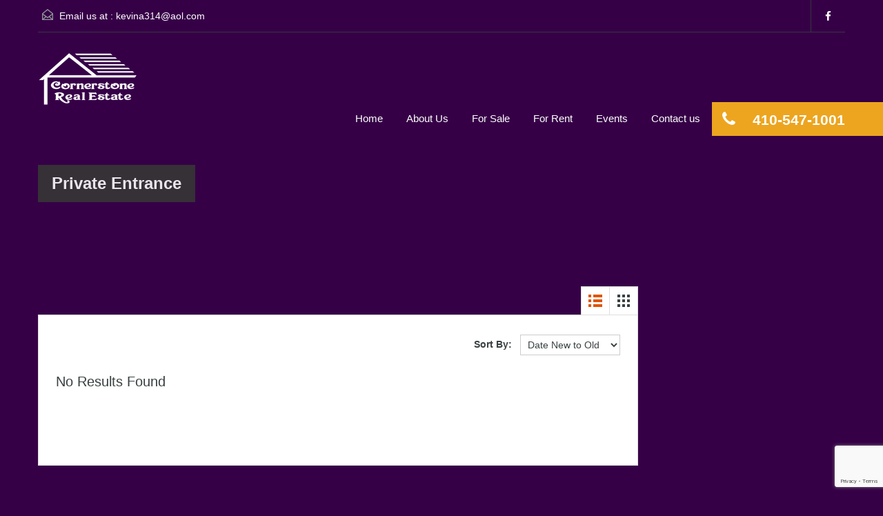

--- FILE ---
content_type: text/html; charset=utf-8
request_url: https://www.google.com/recaptcha/api2/anchor?ar=1&k=6LdsRZ8UAAAAAAuf-JmLuG-1brd1bDdtnc4EYmfd&co=aHR0cHM6Ly95b3VyY29ybmVyc3RvbmVyZWFsdHkuY29tOjQ0Mw..&hl=en&v=PoyoqOPhxBO7pBk68S4YbpHZ&size=invisible&anchor-ms=20000&execute-ms=30000&cb=37l7clj324vf
body_size: 48817
content:
<!DOCTYPE HTML><html dir="ltr" lang="en"><head><meta http-equiv="Content-Type" content="text/html; charset=UTF-8">
<meta http-equiv="X-UA-Compatible" content="IE=edge">
<title>reCAPTCHA</title>
<style type="text/css">
/* cyrillic-ext */
@font-face {
  font-family: 'Roboto';
  font-style: normal;
  font-weight: 400;
  font-stretch: 100%;
  src: url(//fonts.gstatic.com/s/roboto/v48/KFO7CnqEu92Fr1ME7kSn66aGLdTylUAMa3GUBHMdazTgWw.woff2) format('woff2');
  unicode-range: U+0460-052F, U+1C80-1C8A, U+20B4, U+2DE0-2DFF, U+A640-A69F, U+FE2E-FE2F;
}
/* cyrillic */
@font-face {
  font-family: 'Roboto';
  font-style: normal;
  font-weight: 400;
  font-stretch: 100%;
  src: url(//fonts.gstatic.com/s/roboto/v48/KFO7CnqEu92Fr1ME7kSn66aGLdTylUAMa3iUBHMdazTgWw.woff2) format('woff2');
  unicode-range: U+0301, U+0400-045F, U+0490-0491, U+04B0-04B1, U+2116;
}
/* greek-ext */
@font-face {
  font-family: 'Roboto';
  font-style: normal;
  font-weight: 400;
  font-stretch: 100%;
  src: url(//fonts.gstatic.com/s/roboto/v48/KFO7CnqEu92Fr1ME7kSn66aGLdTylUAMa3CUBHMdazTgWw.woff2) format('woff2');
  unicode-range: U+1F00-1FFF;
}
/* greek */
@font-face {
  font-family: 'Roboto';
  font-style: normal;
  font-weight: 400;
  font-stretch: 100%;
  src: url(//fonts.gstatic.com/s/roboto/v48/KFO7CnqEu92Fr1ME7kSn66aGLdTylUAMa3-UBHMdazTgWw.woff2) format('woff2');
  unicode-range: U+0370-0377, U+037A-037F, U+0384-038A, U+038C, U+038E-03A1, U+03A3-03FF;
}
/* math */
@font-face {
  font-family: 'Roboto';
  font-style: normal;
  font-weight: 400;
  font-stretch: 100%;
  src: url(//fonts.gstatic.com/s/roboto/v48/KFO7CnqEu92Fr1ME7kSn66aGLdTylUAMawCUBHMdazTgWw.woff2) format('woff2');
  unicode-range: U+0302-0303, U+0305, U+0307-0308, U+0310, U+0312, U+0315, U+031A, U+0326-0327, U+032C, U+032F-0330, U+0332-0333, U+0338, U+033A, U+0346, U+034D, U+0391-03A1, U+03A3-03A9, U+03B1-03C9, U+03D1, U+03D5-03D6, U+03F0-03F1, U+03F4-03F5, U+2016-2017, U+2034-2038, U+203C, U+2040, U+2043, U+2047, U+2050, U+2057, U+205F, U+2070-2071, U+2074-208E, U+2090-209C, U+20D0-20DC, U+20E1, U+20E5-20EF, U+2100-2112, U+2114-2115, U+2117-2121, U+2123-214F, U+2190, U+2192, U+2194-21AE, U+21B0-21E5, U+21F1-21F2, U+21F4-2211, U+2213-2214, U+2216-22FF, U+2308-230B, U+2310, U+2319, U+231C-2321, U+2336-237A, U+237C, U+2395, U+239B-23B7, U+23D0, U+23DC-23E1, U+2474-2475, U+25AF, U+25B3, U+25B7, U+25BD, U+25C1, U+25CA, U+25CC, U+25FB, U+266D-266F, U+27C0-27FF, U+2900-2AFF, U+2B0E-2B11, U+2B30-2B4C, U+2BFE, U+3030, U+FF5B, U+FF5D, U+1D400-1D7FF, U+1EE00-1EEFF;
}
/* symbols */
@font-face {
  font-family: 'Roboto';
  font-style: normal;
  font-weight: 400;
  font-stretch: 100%;
  src: url(//fonts.gstatic.com/s/roboto/v48/KFO7CnqEu92Fr1ME7kSn66aGLdTylUAMaxKUBHMdazTgWw.woff2) format('woff2');
  unicode-range: U+0001-000C, U+000E-001F, U+007F-009F, U+20DD-20E0, U+20E2-20E4, U+2150-218F, U+2190, U+2192, U+2194-2199, U+21AF, U+21E6-21F0, U+21F3, U+2218-2219, U+2299, U+22C4-22C6, U+2300-243F, U+2440-244A, U+2460-24FF, U+25A0-27BF, U+2800-28FF, U+2921-2922, U+2981, U+29BF, U+29EB, U+2B00-2BFF, U+4DC0-4DFF, U+FFF9-FFFB, U+10140-1018E, U+10190-1019C, U+101A0, U+101D0-101FD, U+102E0-102FB, U+10E60-10E7E, U+1D2C0-1D2D3, U+1D2E0-1D37F, U+1F000-1F0FF, U+1F100-1F1AD, U+1F1E6-1F1FF, U+1F30D-1F30F, U+1F315, U+1F31C, U+1F31E, U+1F320-1F32C, U+1F336, U+1F378, U+1F37D, U+1F382, U+1F393-1F39F, U+1F3A7-1F3A8, U+1F3AC-1F3AF, U+1F3C2, U+1F3C4-1F3C6, U+1F3CA-1F3CE, U+1F3D4-1F3E0, U+1F3ED, U+1F3F1-1F3F3, U+1F3F5-1F3F7, U+1F408, U+1F415, U+1F41F, U+1F426, U+1F43F, U+1F441-1F442, U+1F444, U+1F446-1F449, U+1F44C-1F44E, U+1F453, U+1F46A, U+1F47D, U+1F4A3, U+1F4B0, U+1F4B3, U+1F4B9, U+1F4BB, U+1F4BF, U+1F4C8-1F4CB, U+1F4D6, U+1F4DA, U+1F4DF, U+1F4E3-1F4E6, U+1F4EA-1F4ED, U+1F4F7, U+1F4F9-1F4FB, U+1F4FD-1F4FE, U+1F503, U+1F507-1F50B, U+1F50D, U+1F512-1F513, U+1F53E-1F54A, U+1F54F-1F5FA, U+1F610, U+1F650-1F67F, U+1F687, U+1F68D, U+1F691, U+1F694, U+1F698, U+1F6AD, U+1F6B2, U+1F6B9-1F6BA, U+1F6BC, U+1F6C6-1F6CF, U+1F6D3-1F6D7, U+1F6E0-1F6EA, U+1F6F0-1F6F3, U+1F6F7-1F6FC, U+1F700-1F7FF, U+1F800-1F80B, U+1F810-1F847, U+1F850-1F859, U+1F860-1F887, U+1F890-1F8AD, U+1F8B0-1F8BB, U+1F8C0-1F8C1, U+1F900-1F90B, U+1F93B, U+1F946, U+1F984, U+1F996, U+1F9E9, U+1FA00-1FA6F, U+1FA70-1FA7C, U+1FA80-1FA89, U+1FA8F-1FAC6, U+1FACE-1FADC, U+1FADF-1FAE9, U+1FAF0-1FAF8, U+1FB00-1FBFF;
}
/* vietnamese */
@font-face {
  font-family: 'Roboto';
  font-style: normal;
  font-weight: 400;
  font-stretch: 100%;
  src: url(//fonts.gstatic.com/s/roboto/v48/KFO7CnqEu92Fr1ME7kSn66aGLdTylUAMa3OUBHMdazTgWw.woff2) format('woff2');
  unicode-range: U+0102-0103, U+0110-0111, U+0128-0129, U+0168-0169, U+01A0-01A1, U+01AF-01B0, U+0300-0301, U+0303-0304, U+0308-0309, U+0323, U+0329, U+1EA0-1EF9, U+20AB;
}
/* latin-ext */
@font-face {
  font-family: 'Roboto';
  font-style: normal;
  font-weight: 400;
  font-stretch: 100%;
  src: url(//fonts.gstatic.com/s/roboto/v48/KFO7CnqEu92Fr1ME7kSn66aGLdTylUAMa3KUBHMdazTgWw.woff2) format('woff2');
  unicode-range: U+0100-02BA, U+02BD-02C5, U+02C7-02CC, U+02CE-02D7, U+02DD-02FF, U+0304, U+0308, U+0329, U+1D00-1DBF, U+1E00-1E9F, U+1EF2-1EFF, U+2020, U+20A0-20AB, U+20AD-20C0, U+2113, U+2C60-2C7F, U+A720-A7FF;
}
/* latin */
@font-face {
  font-family: 'Roboto';
  font-style: normal;
  font-weight: 400;
  font-stretch: 100%;
  src: url(//fonts.gstatic.com/s/roboto/v48/KFO7CnqEu92Fr1ME7kSn66aGLdTylUAMa3yUBHMdazQ.woff2) format('woff2');
  unicode-range: U+0000-00FF, U+0131, U+0152-0153, U+02BB-02BC, U+02C6, U+02DA, U+02DC, U+0304, U+0308, U+0329, U+2000-206F, U+20AC, U+2122, U+2191, U+2193, U+2212, U+2215, U+FEFF, U+FFFD;
}
/* cyrillic-ext */
@font-face {
  font-family: 'Roboto';
  font-style: normal;
  font-weight: 500;
  font-stretch: 100%;
  src: url(//fonts.gstatic.com/s/roboto/v48/KFO7CnqEu92Fr1ME7kSn66aGLdTylUAMa3GUBHMdazTgWw.woff2) format('woff2');
  unicode-range: U+0460-052F, U+1C80-1C8A, U+20B4, U+2DE0-2DFF, U+A640-A69F, U+FE2E-FE2F;
}
/* cyrillic */
@font-face {
  font-family: 'Roboto';
  font-style: normal;
  font-weight: 500;
  font-stretch: 100%;
  src: url(//fonts.gstatic.com/s/roboto/v48/KFO7CnqEu92Fr1ME7kSn66aGLdTylUAMa3iUBHMdazTgWw.woff2) format('woff2');
  unicode-range: U+0301, U+0400-045F, U+0490-0491, U+04B0-04B1, U+2116;
}
/* greek-ext */
@font-face {
  font-family: 'Roboto';
  font-style: normal;
  font-weight: 500;
  font-stretch: 100%;
  src: url(//fonts.gstatic.com/s/roboto/v48/KFO7CnqEu92Fr1ME7kSn66aGLdTylUAMa3CUBHMdazTgWw.woff2) format('woff2');
  unicode-range: U+1F00-1FFF;
}
/* greek */
@font-face {
  font-family: 'Roboto';
  font-style: normal;
  font-weight: 500;
  font-stretch: 100%;
  src: url(//fonts.gstatic.com/s/roboto/v48/KFO7CnqEu92Fr1ME7kSn66aGLdTylUAMa3-UBHMdazTgWw.woff2) format('woff2');
  unicode-range: U+0370-0377, U+037A-037F, U+0384-038A, U+038C, U+038E-03A1, U+03A3-03FF;
}
/* math */
@font-face {
  font-family: 'Roboto';
  font-style: normal;
  font-weight: 500;
  font-stretch: 100%;
  src: url(//fonts.gstatic.com/s/roboto/v48/KFO7CnqEu92Fr1ME7kSn66aGLdTylUAMawCUBHMdazTgWw.woff2) format('woff2');
  unicode-range: U+0302-0303, U+0305, U+0307-0308, U+0310, U+0312, U+0315, U+031A, U+0326-0327, U+032C, U+032F-0330, U+0332-0333, U+0338, U+033A, U+0346, U+034D, U+0391-03A1, U+03A3-03A9, U+03B1-03C9, U+03D1, U+03D5-03D6, U+03F0-03F1, U+03F4-03F5, U+2016-2017, U+2034-2038, U+203C, U+2040, U+2043, U+2047, U+2050, U+2057, U+205F, U+2070-2071, U+2074-208E, U+2090-209C, U+20D0-20DC, U+20E1, U+20E5-20EF, U+2100-2112, U+2114-2115, U+2117-2121, U+2123-214F, U+2190, U+2192, U+2194-21AE, U+21B0-21E5, U+21F1-21F2, U+21F4-2211, U+2213-2214, U+2216-22FF, U+2308-230B, U+2310, U+2319, U+231C-2321, U+2336-237A, U+237C, U+2395, U+239B-23B7, U+23D0, U+23DC-23E1, U+2474-2475, U+25AF, U+25B3, U+25B7, U+25BD, U+25C1, U+25CA, U+25CC, U+25FB, U+266D-266F, U+27C0-27FF, U+2900-2AFF, U+2B0E-2B11, U+2B30-2B4C, U+2BFE, U+3030, U+FF5B, U+FF5D, U+1D400-1D7FF, U+1EE00-1EEFF;
}
/* symbols */
@font-face {
  font-family: 'Roboto';
  font-style: normal;
  font-weight: 500;
  font-stretch: 100%;
  src: url(//fonts.gstatic.com/s/roboto/v48/KFO7CnqEu92Fr1ME7kSn66aGLdTylUAMaxKUBHMdazTgWw.woff2) format('woff2');
  unicode-range: U+0001-000C, U+000E-001F, U+007F-009F, U+20DD-20E0, U+20E2-20E4, U+2150-218F, U+2190, U+2192, U+2194-2199, U+21AF, U+21E6-21F0, U+21F3, U+2218-2219, U+2299, U+22C4-22C6, U+2300-243F, U+2440-244A, U+2460-24FF, U+25A0-27BF, U+2800-28FF, U+2921-2922, U+2981, U+29BF, U+29EB, U+2B00-2BFF, U+4DC0-4DFF, U+FFF9-FFFB, U+10140-1018E, U+10190-1019C, U+101A0, U+101D0-101FD, U+102E0-102FB, U+10E60-10E7E, U+1D2C0-1D2D3, U+1D2E0-1D37F, U+1F000-1F0FF, U+1F100-1F1AD, U+1F1E6-1F1FF, U+1F30D-1F30F, U+1F315, U+1F31C, U+1F31E, U+1F320-1F32C, U+1F336, U+1F378, U+1F37D, U+1F382, U+1F393-1F39F, U+1F3A7-1F3A8, U+1F3AC-1F3AF, U+1F3C2, U+1F3C4-1F3C6, U+1F3CA-1F3CE, U+1F3D4-1F3E0, U+1F3ED, U+1F3F1-1F3F3, U+1F3F5-1F3F7, U+1F408, U+1F415, U+1F41F, U+1F426, U+1F43F, U+1F441-1F442, U+1F444, U+1F446-1F449, U+1F44C-1F44E, U+1F453, U+1F46A, U+1F47D, U+1F4A3, U+1F4B0, U+1F4B3, U+1F4B9, U+1F4BB, U+1F4BF, U+1F4C8-1F4CB, U+1F4D6, U+1F4DA, U+1F4DF, U+1F4E3-1F4E6, U+1F4EA-1F4ED, U+1F4F7, U+1F4F9-1F4FB, U+1F4FD-1F4FE, U+1F503, U+1F507-1F50B, U+1F50D, U+1F512-1F513, U+1F53E-1F54A, U+1F54F-1F5FA, U+1F610, U+1F650-1F67F, U+1F687, U+1F68D, U+1F691, U+1F694, U+1F698, U+1F6AD, U+1F6B2, U+1F6B9-1F6BA, U+1F6BC, U+1F6C6-1F6CF, U+1F6D3-1F6D7, U+1F6E0-1F6EA, U+1F6F0-1F6F3, U+1F6F7-1F6FC, U+1F700-1F7FF, U+1F800-1F80B, U+1F810-1F847, U+1F850-1F859, U+1F860-1F887, U+1F890-1F8AD, U+1F8B0-1F8BB, U+1F8C0-1F8C1, U+1F900-1F90B, U+1F93B, U+1F946, U+1F984, U+1F996, U+1F9E9, U+1FA00-1FA6F, U+1FA70-1FA7C, U+1FA80-1FA89, U+1FA8F-1FAC6, U+1FACE-1FADC, U+1FADF-1FAE9, U+1FAF0-1FAF8, U+1FB00-1FBFF;
}
/* vietnamese */
@font-face {
  font-family: 'Roboto';
  font-style: normal;
  font-weight: 500;
  font-stretch: 100%;
  src: url(//fonts.gstatic.com/s/roboto/v48/KFO7CnqEu92Fr1ME7kSn66aGLdTylUAMa3OUBHMdazTgWw.woff2) format('woff2');
  unicode-range: U+0102-0103, U+0110-0111, U+0128-0129, U+0168-0169, U+01A0-01A1, U+01AF-01B0, U+0300-0301, U+0303-0304, U+0308-0309, U+0323, U+0329, U+1EA0-1EF9, U+20AB;
}
/* latin-ext */
@font-face {
  font-family: 'Roboto';
  font-style: normal;
  font-weight: 500;
  font-stretch: 100%;
  src: url(//fonts.gstatic.com/s/roboto/v48/KFO7CnqEu92Fr1ME7kSn66aGLdTylUAMa3KUBHMdazTgWw.woff2) format('woff2');
  unicode-range: U+0100-02BA, U+02BD-02C5, U+02C7-02CC, U+02CE-02D7, U+02DD-02FF, U+0304, U+0308, U+0329, U+1D00-1DBF, U+1E00-1E9F, U+1EF2-1EFF, U+2020, U+20A0-20AB, U+20AD-20C0, U+2113, U+2C60-2C7F, U+A720-A7FF;
}
/* latin */
@font-face {
  font-family: 'Roboto';
  font-style: normal;
  font-weight: 500;
  font-stretch: 100%;
  src: url(//fonts.gstatic.com/s/roboto/v48/KFO7CnqEu92Fr1ME7kSn66aGLdTylUAMa3yUBHMdazQ.woff2) format('woff2');
  unicode-range: U+0000-00FF, U+0131, U+0152-0153, U+02BB-02BC, U+02C6, U+02DA, U+02DC, U+0304, U+0308, U+0329, U+2000-206F, U+20AC, U+2122, U+2191, U+2193, U+2212, U+2215, U+FEFF, U+FFFD;
}
/* cyrillic-ext */
@font-face {
  font-family: 'Roboto';
  font-style: normal;
  font-weight: 900;
  font-stretch: 100%;
  src: url(//fonts.gstatic.com/s/roboto/v48/KFO7CnqEu92Fr1ME7kSn66aGLdTylUAMa3GUBHMdazTgWw.woff2) format('woff2');
  unicode-range: U+0460-052F, U+1C80-1C8A, U+20B4, U+2DE0-2DFF, U+A640-A69F, U+FE2E-FE2F;
}
/* cyrillic */
@font-face {
  font-family: 'Roboto';
  font-style: normal;
  font-weight: 900;
  font-stretch: 100%;
  src: url(//fonts.gstatic.com/s/roboto/v48/KFO7CnqEu92Fr1ME7kSn66aGLdTylUAMa3iUBHMdazTgWw.woff2) format('woff2');
  unicode-range: U+0301, U+0400-045F, U+0490-0491, U+04B0-04B1, U+2116;
}
/* greek-ext */
@font-face {
  font-family: 'Roboto';
  font-style: normal;
  font-weight: 900;
  font-stretch: 100%;
  src: url(//fonts.gstatic.com/s/roboto/v48/KFO7CnqEu92Fr1ME7kSn66aGLdTylUAMa3CUBHMdazTgWw.woff2) format('woff2');
  unicode-range: U+1F00-1FFF;
}
/* greek */
@font-face {
  font-family: 'Roboto';
  font-style: normal;
  font-weight: 900;
  font-stretch: 100%;
  src: url(//fonts.gstatic.com/s/roboto/v48/KFO7CnqEu92Fr1ME7kSn66aGLdTylUAMa3-UBHMdazTgWw.woff2) format('woff2');
  unicode-range: U+0370-0377, U+037A-037F, U+0384-038A, U+038C, U+038E-03A1, U+03A3-03FF;
}
/* math */
@font-face {
  font-family: 'Roboto';
  font-style: normal;
  font-weight: 900;
  font-stretch: 100%;
  src: url(//fonts.gstatic.com/s/roboto/v48/KFO7CnqEu92Fr1ME7kSn66aGLdTylUAMawCUBHMdazTgWw.woff2) format('woff2');
  unicode-range: U+0302-0303, U+0305, U+0307-0308, U+0310, U+0312, U+0315, U+031A, U+0326-0327, U+032C, U+032F-0330, U+0332-0333, U+0338, U+033A, U+0346, U+034D, U+0391-03A1, U+03A3-03A9, U+03B1-03C9, U+03D1, U+03D5-03D6, U+03F0-03F1, U+03F4-03F5, U+2016-2017, U+2034-2038, U+203C, U+2040, U+2043, U+2047, U+2050, U+2057, U+205F, U+2070-2071, U+2074-208E, U+2090-209C, U+20D0-20DC, U+20E1, U+20E5-20EF, U+2100-2112, U+2114-2115, U+2117-2121, U+2123-214F, U+2190, U+2192, U+2194-21AE, U+21B0-21E5, U+21F1-21F2, U+21F4-2211, U+2213-2214, U+2216-22FF, U+2308-230B, U+2310, U+2319, U+231C-2321, U+2336-237A, U+237C, U+2395, U+239B-23B7, U+23D0, U+23DC-23E1, U+2474-2475, U+25AF, U+25B3, U+25B7, U+25BD, U+25C1, U+25CA, U+25CC, U+25FB, U+266D-266F, U+27C0-27FF, U+2900-2AFF, U+2B0E-2B11, U+2B30-2B4C, U+2BFE, U+3030, U+FF5B, U+FF5D, U+1D400-1D7FF, U+1EE00-1EEFF;
}
/* symbols */
@font-face {
  font-family: 'Roboto';
  font-style: normal;
  font-weight: 900;
  font-stretch: 100%;
  src: url(//fonts.gstatic.com/s/roboto/v48/KFO7CnqEu92Fr1ME7kSn66aGLdTylUAMaxKUBHMdazTgWw.woff2) format('woff2');
  unicode-range: U+0001-000C, U+000E-001F, U+007F-009F, U+20DD-20E0, U+20E2-20E4, U+2150-218F, U+2190, U+2192, U+2194-2199, U+21AF, U+21E6-21F0, U+21F3, U+2218-2219, U+2299, U+22C4-22C6, U+2300-243F, U+2440-244A, U+2460-24FF, U+25A0-27BF, U+2800-28FF, U+2921-2922, U+2981, U+29BF, U+29EB, U+2B00-2BFF, U+4DC0-4DFF, U+FFF9-FFFB, U+10140-1018E, U+10190-1019C, U+101A0, U+101D0-101FD, U+102E0-102FB, U+10E60-10E7E, U+1D2C0-1D2D3, U+1D2E0-1D37F, U+1F000-1F0FF, U+1F100-1F1AD, U+1F1E6-1F1FF, U+1F30D-1F30F, U+1F315, U+1F31C, U+1F31E, U+1F320-1F32C, U+1F336, U+1F378, U+1F37D, U+1F382, U+1F393-1F39F, U+1F3A7-1F3A8, U+1F3AC-1F3AF, U+1F3C2, U+1F3C4-1F3C6, U+1F3CA-1F3CE, U+1F3D4-1F3E0, U+1F3ED, U+1F3F1-1F3F3, U+1F3F5-1F3F7, U+1F408, U+1F415, U+1F41F, U+1F426, U+1F43F, U+1F441-1F442, U+1F444, U+1F446-1F449, U+1F44C-1F44E, U+1F453, U+1F46A, U+1F47D, U+1F4A3, U+1F4B0, U+1F4B3, U+1F4B9, U+1F4BB, U+1F4BF, U+1F4C8-1F4CB, U+1F4D6, U+1F4DA, U+1F4DF, U+1F4E3-1F4E6, U+1F4EA-1F4ED, U+1F4F7, U+1F4F9-1F4FB, U+1F4FD-1F4FE, U+1F503, U+1F507-1F50B, U+1F50D, U+1F512-1F513, U+1F53E-1F54A, U+1F54F-1F5FA, U+1F610, U+1F650-1F67F, U+1F687, U+1F68D, U+1F691, U+1F694, U+1F698, U+1F6AD, U+1F6B2, U+1F6B9-1F6BA, U+1F6BC, U+1F6C6-1F6CF, U+1F6D3-1F6D7, U+1F6E0-1F6EA, U+1F6F0-1F6F3, U+1F6F7-1F6FC, U+1F700-1F7FF, U+1F800-1F80B, U+1F810-1F847, U+1F850-1F859, U+1F860-1F887, U+1F890-1F8AD, U+1F8B0-1F8BB, U+1F8C0-1F8C1, U+1F900-1F90B, U+1F93B, U+1F946, U+1F984, U+1F996, U+1F9E9, U+1FA00-1FA6F, U+1FA70-1FA7C, U+1FA80-1FA89, U+1FA8F-1FAC6, U+1FACE-1FADC, U+1FADF-1FAE9, U+1FAF0-1FAF8, U+1FB00-1FBFF;
}
/* vietnamese */
@font-face {
  font-family: 'Roboto';
  font-style: normal;
  font-weight: 900;
  font-stretch: 100%;
  src: url(//fonts.gstatic.com/s/roboto/v48/KFO7CnqEu92Fr1ME7kSn66aGLdTylUAMa3OUBHMdazTgWw.woff2) format('woff2');
  unicode-range: U+0102-0103, U+0110-0111, U+0128-0129, U+0168-0169, U+01A0-01A1, U+01AF-01B0, U+0300-0301, U+0303-0304, U+0308-0309, U+0323, U+0329, U+1EA0-1EF9, U+20AB;
}
/* latin-ext */
@font-face {
  font-family: 'Roboto';
  font-style: normal;
  font-weight: 900;
  font-stretch: 100%;
  src: url(//fonts.gstatic.com/s/roboto/v48/KFO7CnqEu92Fr1ME7kSn66aGLdTylUAMa3KUBHMdazTgWw.woff2) format('woff2');
  unicode-range: U+0100-02BA, U+02BD-02C5, U+02C7-02CC, U+02CE-02D7, U+02DD-02FF, U+0304, U+0308, U+0329, U+1D00-1DBF, U+1E00-1E9F, U+1EF2-1EFF, U+2020, U+20A0-20AB, U+20AD-20C0, U+2113, U+2C60-2C7F, U+A720-A7FF;
}
/* latin */
@font-face {
  font-family: 'Roboto';
  font-style: normal;
  font-weight: 900;
  font-stretch: 100%;
  src: url(//fonts.gstatic.com/s/roboto/v48/KFO7CnqEu92Fr1ME7kSn66aGLdTylUAMa3yUBHMdazQ.woff2) format('woff2');
  unicode-range: U+0000-00FF, U+0131, U+0152-0153, U+02BB-02BC, U+02C6, U+02DA, U+02DC, U+0304, U+0308, U+0329, U+2000-206F, U+20AC, U+2122, U+2191, U+2193, U+2212, U+2215, U+FEFF, U+FFFD;
}

</style>
<link rel="stylesheet" type="text/css" href="https://www.gstatic.com/recaptcha/releases/PoyoqOPhxBO7pBk68S4YbpHZ/styles__ltr.css">
<script nonce="CbWBwP3OR5nemeHB0jhjnA" type="text/javascript">window['__recaptcha_api'] = 'https://www.google.com/recaptcha/api2/';</script>
<script type="text/javascript" src="https://www.gstatic.com/recaptcha/releases/PoyoqOPhxBO7pBk68S4YbpHZ/recaptcha__en.js" nonce="CbWBwP3OR5nemeHB0jhjnA">
      
    </script></head>
<body><div id="rc-anchor-alert" class="rc-anchor-alert"></div>
<input type="hidden" id="recaptcha-token" value="[base64]">
<script type="text/javascript" nonce="CbWBwP3OR5nemeHB0jhjnA">
      recaptcha.anchor.Main.init("[\x22ainput\x22,[\x22bgdata\x22,\x22\x22,\[base64]/[base64]/MjU1Ong/[base64]/[base64]/[base64]/[base64]/[base64]/[base64]/[base64]/[base64]/[base64]/[base64]/[base64]/[base64]/[base64]/[base64]/[base64]\\u003d\x22,\[base64]\x22,\x22HibDgkjDlnLDqkxHwptHw7k6Z8KUw6wzwpBBIiFyw7XCpg3DgkU/[base64]/w6wYX0fDk1PCm8KzwqHDkmY/OCjDscOTwqo9w4XCrsOHw6jDq0rCsgs9Em08D8OKwp5raMOJw7fClsKIR8KxDcKowokJwp/DgVDCq8K3eFEFGAbDlMKXF8OIwpTDh8KSZAfCpwXDsU9Ww7LChsOLw4wXwrPCsX7Dq3LDkjVZR0EmE8KeX8OfVsOnw4oOwrEJCBrDrGcUw4dvB3zDsMO9wpR/bMK3wocUWVtGwqVvw4Y6Q8OsfRjDo38sfMOGLhAZWcKawqgcw77DgsOCWyTDmxzDkSHClcO5MzzCvsOuw6vDnVXCnsOjwq3DiwtYw4jClsOmMSliwqI8w54rHR/DhlxLMcOnwqh8wp/DjgV1woNkacORQMKJwoLCkcKRwp3CqWsswpBBwrvCgMOOwrbDrW7DrMOcCMKlwpzCizJCBk0iHizCs8K1wolQw5BEwqEfIsKdLMKgwojDuAXCngYRw7xaP3/DqcK3wpFceGJnPcKFwp08Z8OXal99w7ATwoNhCwDCrsORw4/CkcOkKQx8w67DkcKOwp3DmxLDnGfDm2/CscOzw7REw6wDw6/[base64]/DmsKnw7wvMgTDh8O/c0xTJ8KcwqrCrsKnw7vDusOYwoXDmMOfw6XClWhXccK5wq4fZSwvw4jDkA7Dk8OZw4nDssOfSMOUwqzCisK9wp/[base64]/DkMKSw5o3w5/[base64]/CsUESw63DtTVpwobCrSfDqxpzw77CisOVVjnCncOqLMKIw5ZeT8OYwpVAw5JpwpfCjsOzwpsrRhXDusOhLjEtwr/Chj9casOmOD3DrXdgfFLDssKpelrCg8OZw4sPw7LClsKdHMOVThXCj8OlCkpfAAwBVcOCF3wJw6FmNsOSw5XCoVhOBEDClgHChjoGT8KawqFkWmdIVgTCvcKBw4QmHMKEQcOWTjZkwpFewpnCiDDCs8OLw4LDncK/wp/[base64]/CQwobcONw6HDtRR9w4Qjw6bCsmUowqXDl1zDg8O4w6HDkcKaw4HCjMK5TsKQBsKPRsKfw6Bbw4Yzw4l8wq7DisOuw68DJsO0W2/DoC/DlhrCqcK/wp3CuCrCm8OweGgtRAzDoAHDlMO+WMOkRXjDpsK2J0h2fsO6ZXDCksKbCMKGw4NhaUoNw5vDhMKLwoXDkC4cwqbDhMK4G8KxAcOkdgTDlEZBZw7DgUDChQPDtw0awpx6F8O1w7NiCcO2a8K+LMOuwpphAgvDlcKxw6JyAsO/[base64]/DlcKbwrh4w7cDYsOXwr4vwrPCoiluJ8O7w5bDjT5Ewr/Cr8OLOCJgw5hWwpXCk8KVwo8wD8KjwpAcwozDksO8IcK2IsObw5w5AR7CiMOWw59KMj3DuUfClzgOw47CpGAiwq/CtsOJDcKrJREmw5XDj8KDL23DocKIHEnDpmPDlRjDgwgDWsObO8KeX8Obw5BAw7gSwrvDssKSwq/CoBfClsOhwqBIw5jDhVvChWtPLCU9Gz3DgMKQwoEFHsO0wrpPwrAlwqkpUcKFw4PCssOpTjJVBcOowr5dw57Cry5YFMOvbEzCg8OXOMKxY8O6w6RBwopmXcOfG8KXSMOQwpDDtsKSwpTCosOEA2rClMO+wqF9w5zClHF1woNewo3DoCc4wpvCjF5Zwq/CrsOPOxsMIMKDw5BtO03DpXfDtsKnwrNgwpzDvGnCscKhw4YUJCIFwqNYw6DCgcKdAcKuwpbDhsOkwq4xw6PCjMOWwpUIK8KFwphbw4/ClSFNEyMEw5vDukALw4jCocKoKMOFwrBFGcOaaMODwqQhwr7Dn8OIwoPClhXCjzTCsBnDkBHDhsOcV1nCrMOPw7U+OEnDuArDnn3CkmzCkF8jwqPCkMKHCGYdwqcuw53Do8O3wrUAUMKoQcKbwpkQwoVOBcKJw5/DlMKpw7x9YsKoHD7CnBnDtcK0Y1fCuixNJ8O/wqFZw4XDmcKWOS3ClQYlIsKDDcK6Cw0Kw78pFsOVHsOPRcO5wq93wrpfbMOKwo4lChRowqtvTMK2wqhNw7lxw47CiUMsJcOxwp9Qw5QgwrzDt8O/[base64]/DpTHCj8Ohw6zCsMKHw5vCjXXCmcOpwoEyT8K9PcK4U38Kw4Vdw5kTeUY2LsO3eDnCvRHCrsOzDCrCgDbDmU5AHcOWwo3DncOZw4Jrw4EIwpBeW8OgFMKyDcK7wpVuR8OAwpM/aS/Co8KRUsK0wpDCm8OCEsKMDyPCswJVw4RyTxLChCkNJ8K+wqXCpUnCjzZaDcOcXmrCvC7CgsOmRcKmwrTDlHEJHcKtHsKGwqUCwrvCpHDDnzcSw4HDmMOZcMOLHsOTw5ZcwoRsf8OWFQ4Qw5d9JEfDgMKow51xAMK3wrLCg0USPMOnw67DpsO/[base64]/fMK0ZQpKw57CmizDvsOJVcKRYcK5w5HCkcO/TsKpw6HDrMOVwpdRUkkNwo/CvsOsw61WTsODcsKlwrV7ecOxwp1Xw6bCtcOIdsOdw4zDgsKWIFzDvC3DlcKOw47Cs8KKd3NYM8OaesOjwqs+wqgQVnMcMCRQwoPCiVPCmMO5fA7DqlrCmUwCFHvDogs2CMKYbsO5P3/[base64]/CgcKjw7IOPMKzwpFVwpbCsMKUXG8ew5nDiMK7wq7CpsK/[base64]/Cv8OpIk0zdsKxECU3McO4wrLCkMOSw7zChsK+w7/[base64]/HVtibMKaRCgKwrvCkMO6w7vCvMOBw48Gw7Z6CMORwovDkQnDrV4Pw75Mw7pOwr7DpXMBDBVowoFCwrHCpcKxQ3MLUMOTw6ghGEZjwop+w7MCI0k2wojChg7DsQwyRcKGTTHCmMO/EnJnKUvDh8KPwqPDlyBOT8Kgw5TCiCVcKX/DvwTDoWg/wrdHcMKcw7HCq8KeAmUiw4zCrjrCqD1jwo0Dw4zCsyI2WR9Ywp7CucKyDMKoHTvCgFTCi8O7wpfDpnwYQsKmNC/[base64]/CtcOOIhPDnRfCn8Kvw4TDnhzDrkQgS8K2PTzDkVzClMOWw4cqf8KBcB8zGsKuw4fCmj/Cp8KtCMOcwrbDgsKLwpxjfh/CqwbDlSQHw6x1wo7DlcK8w4nCp8K2wpLDhAxrBsKaR1NuTHXDpkIKwrDDl3rChkTCp8O+wopqwpo2MsKkJ8OmUsKzwqphaCnCjcKyw617H8KjUhDCr8KGwq/DvsOqZD3CuzsjYcKkw6TCkk7CoXbDmyjCrcKZa8Odw5Z8e8ORVwgGHsOGw63DqcKqwrNEck/[base64]/[base64]/DuMKQwpjClj/CrgjCkGZ+GHzDnjTCvCDChMOnCcKAU0kHDVPCmMKSESjDpsOIw5PDucOXLGU9wpbDmy7DksO/wq17w6NpE8OOa8OnZsKeN3TDrEfDocKpH2ZuwrRHwptnw4bCuHM0SHEdJcOFw65FPQ/CgMK7WcK8KsK8w55Zw47Dky3CgRjChAbDnMKHAcKhAHlDGW9mQcK/S8O4B8OFYnEYw4zCqUHDpMOXQcKDw4nCtcO2wpFHRMK/wqDCnCbCs8OTwo7CsRIowqhfw7TChcKaw7jCiUXDtyY5wrvCj8Krw7AkwqPDkR0Rw6/ClVNLFsOvLsOlw6djw6x0w7LCrsOREiFmw7B3w5XCkGXDgnfDoErDgUQhw5gtN8KWAnnDkj9BcF5Qb8KywrDCoExDw5/DqMOLw4LDqmgEM3Fswr/DqkrCgUs6FwVcS8KCwoYeb8O5w6TDlDYpB8OKw7HCj8KfccKVIcOkwoNsRcOHLzAIZMOCw7XDlsKLwoJpw70vRFbCmRfDocOfwrfCscKmcj57e0QHOGPDuGLCix/DnDZawqLDjEHCmi7CgMK0w7Ywwr4KFU9CEsOQw57CjTMDwpDCvgBMwqnCsWMZw4RMw7Fsw7IMwp7CpsOFPsOIwrh2SXJpw6fDklzCgsOsfnR9w5bCohgVQMKkCjcWIjh/b8OvwoTDqsKsfcKmwoXCnhnDv1rDvQo9w5XDrDvDpQDCusOgOlh4wo7CoRjCijvCtsKTEioRQ8Oow6lPFEjDisK+w7LDmMKkT8Obw4MvcCFjEXPCrX/DgMOCFsOMaWrClTFfesKWw481wrNOwozChsOFwq/Dn8KCDcOSTRfDmcOgw4rClnt5w6g9csKKwqVZfMO7bFjDqETClBArNcKxXHrDrsKQwrXCujTDpQfCgMKvQE9UwpfCn37Dn1/CrWAoLcKRGsOCJ1rDoMKwwpXDpsOgWSTCnGcaFcOWC8OnwqFQw5PCrcOUFMKtw4rDj3DCpA3DjjItUMKWDXIjw5XChAppTMO8w6XChHzDqwAVwqx0woM+Ck3CihDDgUvDhifDs0PDgx3CpcOvwqoxw7RawpzCoklCwoV/wpPCumPCi8Klw4nDhMOJaMOxwoVJFhkgwrzCrcKFw4c/[base64]/DilvCicKya8KjwrvCnMK4PcO8wojCoMO8XsOUZMKuw6vDh8KFwrc7w5hQwq/Du2gcwrTCqRLDisKVwqFGw7/CmcOsVn3CgMONFEnDpS3CpcKwOgbCosOMw5PDuHscwpZ5wqJBCMKPU2ZdfXYRw5Ugw6DDlCt9EsKSDsOXZsOGw5TCu8OQISfCh8O3KcKDF8Kqw6NMw45bwonCm8ONw5p6wpnDjsKwwqA2wpnDqk/DpjAOw4UCwo5Dw6LDiypAGMKSw7fDscOue1YNWcKgw7V+w5XCono8wp/Dk8Otwr/[base64]/DiiB7CkZqw6HCkiXDhsOJdg9Kd8OLDXvClsOOw7bDtBTDmMKqUU9+w6xuwrtSUQ7CijLDjMOHw4Aow7DCrDPCgQRdw7nDoF9wTmYiw5sDwr/DhsOQw4MGw7F5Z8OdVH5CIwIAZ3nCr8Ozw4wRwpUbw7PDm8OuLsKTcMKIGFjCpm/Do8OTbAczPW9Mw7Z6M2DCkMKmRMK2wrPDi3/[base64]/Cr8O5wqFlRsKdQcKac8KZfcKSwqtBwobClwAcwqNCw7TDgkl1wqLCvkYwwp3Dr2ViUcOQw7JUw5DDlHDCvh0Kw77Co8Ogw7bCh8Kgw5xAPVElWGXCgk9OW8KRZH7CgsK/[base64]/Cigk6JyvCksOEW8Oyw5lewo7CpQplQ8OXIsKbSWHCo0opPG/CuVPDjMObwrU9cMKVeMKZw4BoM8KDPcOvw4/[base64]/CssKOw7RvKn/[base64]/WVbDj3sLT8O9dHXCnMOgAcOww4R+D8KdwrHCisO5w7rCh0jCpVAXYQxQOCoSw5zDgGAaSQLCon5Jwq/CnMKjw6dqCsORwpzDultzJcK8BjXCq3jCm2UFwpjCm8KobRRCwprDpA3CvMKXE8OIw4ALwpUww5Eeb8O+QMKSw5zDsMKBSDV2w5jDhMKCw7gLKMOdw6XCn17CncOZw79Mw6HDqMKMw7PCnsKjw5DDhsKIw4pZw6HDnMOhc0UKaMK/wp/DrMOXw5MXGmM0woNWEkbCowzDuMOXw7DCg8KiSsK5biHDlGkPwrk5w4x8woPCkCbDjsOUYxbDiU7DrsKywpfDqxnDgGPChMOsw6VqExfCkk9swrBIw5Nqw4RkCMKOCkd6w4zCmsKSw43CvDnCqijCmGHCh07CkQBzd8O2GFVuO8KAwobDoSY7wqnCjgzDrcKFBsK0Lx/DtcKlw6XCnwfDshoGw7zCshopZ1BKw6V0CMOzXMKXwrLCmkfCi1bDqMOOaMKcSFhqU0ERw4fDoMOGwrHDp2IdXTTDiEUWCMKaKS9xUAjDkXPDiiEuwo0+wpdyZcKywqNyw70CwqpmLMOGSTMwGw3Do13ClTY/[base64]/[base64]/DoMO8I8KJw44OZcKUfU/DssK6a3wbA8O/CyIzwpdNSMKRInbDrsO0w7fCuiNUcMKpcS0iwphMw7nCq8OIKsKrA8Omw6pEw4/DiMKbw5PCpnQ1WsKrwq9EwqfCt0Q6wpPCiA/CvMKYw50xwpXChlTCrBFLw4tHXcKsw6nChH3DucKMwo/[base64]/DncOrwr0lwr8swqBHw6TCt0gxfg/DkXhlK8OOO8KHwozCvWDCtx7DuBQlVcOzw74tJiTCmMO4wrTChGzCvcKOw5PDi2F7BjrDskDDmsK1wpNCw47Co1NDwqrDuG0Lw4DDi2YbH8K+GMKODsKZwqJVw5jDmMOzHmDDlTXDnTDDgR3Crh/DknbDpVTCgsKnGsORM8KaRcOdaUjCtld/wpzCpHk2Oks9BCLDiT7CmDnClcOMb1B0w6dqwrhjwoTDkcO5eRwew6rCu8OlwrTClcKZw67Di8OhRQPCuBEeG8OLwqzDolwpwq9RbVjDsilxw6DCsMKJZw/Cp8KIT8Olw7fDiT8tNcO8wp/CphdLOcOyw6gYw44Kw4nDrA/[base64]/CucO6w7Q7Xy9xw63DuVtJDVnCoH0pTcKkwr4Ow4zCjwhXw7zDu3DDjMKPwo/[base64]/ChMOVaWVAw57CuMK9w403CXYuwr/DiWTCi8K/wpMPfMOoScObw6/CsnzDqsOfw5pGwpsHXMKtw4IfEMKfwp/CrsOmwovDsFTDisK5wqBhwoVxwqxtUsO4w5YtwpPClzl5BEbDocOew4cCVTUDw77DrxLCnMKRw7grw6PDoC7Dmh48SErDnEzDiFonFGLDri/CtsK5wqnCn8K0w5IJQ8O9ZMOgw43CjwvCkUrCghzDrxvCoFvCpcOrw7FBwqljw4xSXCTCpMOuwrbDlMKCwrTClVLDgsK1w7lgJwYowoUBw6skUSXCosODw602w4dnNEfCtMKBScKFRGR2woZ5P2PCpMKjwrTCvcOKXHXDgiXDvcODJ8KeesKRwpHChsKpGx8Rwq/DvsOOU8KSHTPDhHHCvMOSw4EJDkXDuyrDt8Oaw73DmU0BbsO8w4AGw5QawpMUOBFMJyM1w4HDsDo7A8KWwo1iwoV/wpbCusKiworDtmsww48TwpplMkRxwpEBwoFHw7nCtUoNw4PDt8OXw4FfXcOzc8OUw5wKwrfChDPDksO2w4HCvMO/[base64]/ClsOjwpJAw4MgTsOAwoPDpRvCt8KGbQgPwo0fwq/CshPDsyXCoGsCwrlSOhHCucOQwrXDq8KLRMKowrjCvQTDuz19PjXCoBAJNUd5w4HCqcOZLsOnw5opw5/CuVTCnMO0J13Cn8OowozCsUg1w5Adwq7CuF7DhcOPwrUkwr0sDhjDvynClcKRw5IEw53Cv8KpwqvClsKjJgQkwoLCghMyAWnDu8OuTsOCPMOywqJoecOnFMKxwqpXPH5hQxlEwqPCsSPCv0RfUcO/ZzLCl8KqHBPCnsKGGMKzw6hbBBzCnS5WKxrDuF1CwrNcwqHDoEAKw4I3JMKRdA0XRMO3wpcJwrpiCQpCO8Kswo0pScKbRMKjQ8O3aBPCsMOMw69aw47CjcOsw6/DpMKDUzjDucOqI8OuGMOcGG3DuH7DgcKmwpnDrsKpw4FdwrHDosOhw4zClMOadlZCFsKzwo5qw4rDm3x6WHjDs0opb8Ogw5nCqMObw5I3esKVAMOeYsK+w6nCuCBgJMObw5fDkHTDhMORbiEswq/[base64]/aiVbw7PCkWF+wrsqJgY/w65VDcOWCVHCmg1Wwp0ROcKdB8Kcw6c9w7nCu8OeQMOYF8OdK1k8w5DDmMKjSgZde8Oaw7IGwpvDkXPDsFHDjsOBwr4cfkQoPCRqwq1yw7p7w7NNw5sPK2UcLnPCqgY/wqY+wqJFw4XCv8Ogw4LDvizCm8KeFwHDqDDDvcKxw5xhwq80ZSHCmsKdFR0/[base64]/CmMOrfiVmw5fCl8OkdsKzUkM6w4dBXsOFw5NYBMKpFMOowpIUw7jCiHUZZ8KfKcK9EmfDksOQV8O4w63CrhIzI3ZiLAIoJis6w6LDmQ1vbsOFw6HCiMOVwonDgsOsY8KmwqPDoMOpw7jDmQhgM8OXRB7DrcOzw6wAw4TDkMO/[base64]/CuDQowq7Dq8OMw4HDt8KTw7nDrHbDjiHDksOGwoMMwrHCmcOsSUVEcsKGw4/Dr3TDixrCiwbCrcKQBghmOFsCXm8Yw6dew6R6w7rCnsKpwrA0w6/DjhPDlnHDu2trWMKkNUNaAcOTS8KTwp7Du8KYLHhcw7jDhcKowpJaw6/DocKDEjvDrsKaMyXDildiwrwHbsOwYxNkwqUQwrUBw63DqnXCuVZrwr3CsMOvw7ITWMKbw47DkMOIw6XDm2fCqXpPDDbDuMO9OVZrwosEw4EBw7jDnSoAIMKbcScZY3vCtcKuwq/[base64]/[base64]/[base64]/Dpz5bw7zChRF2ZcOOU8KiMcObIsOmQ1rDhi5Hw5PCuTrDvyhvdcKsw5ULwqHDjsOQXsO3JH3DssOZacO/U8K/wqHDqcK3ajV9acOSw4LCvGbCpl0NwoEUa8K9wpjDtcOpHBReUsOaw6TDkmk5dMKUw47CuXfDt8Oiw6lfdCFLwqbDo2LCmMOOw50+wq/CpsOhwqnDpRtsVTTCtMKpBMK8woLCosKBwq0bw6rCi8KVbCnDtMKzJTzChcK7LhzCkgLCnMO7cR3CmQLDqcKdw6t6OcOYYMKCHsKpHD/[base64]/Cp3kmw5cpw6TDocK4PsKxw5lRw5fDvR3CizwaOT3DjlDCs2k/w6tHw6dVSHzCvMOXw77CtcK+wpQlw7fDvcOKw4RGwqwCUMO1KsO/F8O/R8Ozw6HChMOLw5XDkMKwD0AgHSB/wrLCs8KpClfCkBRkDMOhBsO5w6DCq8K4H8OXeMOpwonDvsOUw5/[base64]/[base64]/CryVmwr0sQMOxwqvCoDrCjcKAw4dnw5PDi0cyw4A5wqzCpBXDugHDlMO0w6fDugPDpsKqwrfCi8ODwr9Gw7TCsQwSYlAUw7p4JsK7SsKBHsOxwq91DSfChUfDlQLCrsKuJmnCtsKfwqLCtH46w6PDrsK3RSfClyV7fcOKOzHDvk1LQQ9qdsO6en4oXVTDp1DDt2/DjMKIw7PDm8OTSsOkPVfDgcKjfkh8EMK/w7txXDXCrmcGIsOtw6PClsOOTsO6wqTCol7DlMOrw5YSwqbDgQjDhcOtw6xgw6sKw4XDp8KQE8KSw6xXwq/[base64]/CnsK/w4oWCMOpw7TCsWEHUcK2BUnCgsOxTsOKw5EEw6R5w6ovw5ouYcKCRwtHw7RZw5PCpcKeaHc1wp7CpVY7X8KMw7XCjsKAw6lSUTDCncK2DMKlLhfDpXfDjm3CmsOBCg7CnBDCnF7DucKDwqrDj0MRF2c/c3AzWcK+esKaw4bCrXnDtHoPw4rCuWZbGgPDlVnDocOTwpvDh2BaIsK8wqkhw70wwoDDrMKmwq9EdMOTIicYwoFiw53Dl8OgaQwnHyNZw69bwqcZwqTChHXCocKywokhLsK0wo/CmgvCvEnDqMKsYh7DrzthFmrDv8KXTTYCfATDvcO4VRd8T8Knw7hLK8Opw7XCiTbDrHJiwr9SAEFGw6otXTnDjXPCoQrDhsODw7LCug82OFTCjUMow5TCvcKyYmxyMEjDtjdTaMOywrrCtUfCjCPDi8O8w7TDmwfCi0/[base64]/wrVKwqfCqhtSAcO9wpjDm2/DkkfDjcKdw5dvwq1FA2pvwp/DhMK7w7vCkzx6w6HDpcKNw7ZDXUVIwr/[base64]/fS51aA0feMOKWnoVworChhbDqXbCmknCq8KuwpvDlXhOSDUcwq7CkUxxwplMw5IOBcOIQgjDjMKCVsOFwqxMfMO/[base64]/Cn0B2wr08JHcQeBrCicOawotGwpDDh8OiKXVKM8KjLR/DjF3Dl8KPf0ZbF3HDnMKpJBJQQToMw44aw7jDi2bDjcO/[base64]/woYyIMK0HEh+bgHCmsK0w6HDp8OrwoVvw5VxwoM/UHrDkzzCnsKhSnhPwoZIUsOgT8OZwrQYbcKnw5Uhw5F4IXExw6x9w7w7ecO7CmPCvW3Cjy1aw7rCl8KfwoTCosKgw6zDkkPCl2zDl8KPTsKvw5jClMKqJ8K7w6bCk1cmwrA1YMOSwowwwpF9woHCnMK8KMKhwopkwoggSSfDtsKzwrbDnBgcwr7DqsK/HMOwwrE8w4PDsC/[base64]/wpJjIcKHVV7DhcKwwpoSw5DCucO8CMOIwo/Cq3AvwpDCgcOUw4p9DhNtwqzDgcKyagZhSTDDkcOLw43DoBV8b8KIwr/DvcOtwpbCgMKsCivDr03DscObEMOSw6ZHXUw4TQjDv1hdw6zDjDBcWcOvwo7CpcObVGE5wo4mwqbDnSPCu0sHwo1KYsOGH0x0w57DuwPCmEZiIGDCvwxHa8KACsKIwpLChkU2wo1UW8K4w7TDicKCFMK/w43Dm8Kpw5JCw78/FcKLwqDDu8OdQwd/RcOeYMOAO8OcwrhtQmhfwoglw6o3fgQjPi3DqGdFEMKJSGsaW20Cw4lBC8KOw5/Dm8OmChw2w79iCMKaIsO0wp8nNV/ClU0VWMK0ZhHDr8OQC8OFwrMGB8KIw4vCmTc4wqhYw5lYYMOTYRbCmcKZO8KjwonCrsOWwrYAGj3CmmzCrTNvwqRQw6fCh8O8OGbDn8OvaxbDs8OZX8K/RhLCiENPwpVQwrzCjCIyG8O4Gh8Iwrk6aMKlwpvDlR7Co2zDgn3DmMOUwprCkMKGdcO4LHJGwpoRc1A7EcONcEbDvcKnFMKqwpM6Py/CjjlhBQPDmcOTwrB9QsOXSHJRw7MCwokHwrVWw7nCt1DCs8K1LR8/MMKDccO+ZcKiSWN7wpvDp24hw5A8RiXDlcONwqMjV2VBw4NiwqHCocKwZcKkGTUpW0fDgMKAacKqMcKeaERYA0LDu8KTd8ODw6LCgCHDknV8Q1TDs2EVZ2ptw7/DnzzClgfCqX/DmcK/wqvDvcK3OsOuZ8KhwpFqBShbe8KZw4/CusKFT8OzcQh6M8OXw4xJw67Cs09Bwp/DhcOCwpEGwo5TwoTCminDhETDmULCpsKGTMOMfhFVwqnDv3DDvBsIaVjCngTCk8O6wobDj8KFRkJMw5vDmMKrSUHCj8Obw5F/w5NAVcKENcOOB8KKwpMUZ8OAw7d6w7nDqENdIBlGNsOjw6tqMcOORRYuF10mdcK/[base64]/wrLCosONw7XCkcO/JwLDqy5pAyFGw5XDlcK2LANfw6TDo8KSXj0MP8K0EA1Iw5sHwrJHM8Ovw4xNwprCvzbClMKOM8OmKno/GE8FUcOww6w9UcO6w7wowosua2kewrHDjGVtwrrDqHbDvcKxO8KhwrVvf8K8PMOwRMOVw7jDhVNLw43CpMK1w7Asw4PDi8O7w4HCtETCi8Kmw4ICGwzDicOYWRBKJcKkw6NmwqQTPVdYwrQsw6FtQh3CmC8lD8OLDMONeMKvwrozw60kwoTDhHdWTl/DsEIZw4NyAz1cMMKCwrTDgSgPb27CpE/Cp8OfPcOvw6bChsO0UWEoFCBkfhXDkDfCoFrDnjciw5FCw61fwrFGSwUyO8KqcRRiw7FMMSrCrcKHUmjClMOmY8KZScOxwr/Cl8K8w6s6w6lrwpNrcMOwUMKDw7rDicKOwoBkD8Kzw60Twr3CpMKwYsK1wr92w6gWEVYxIRkIw57CmMK4YMO6w6guwqTCn8KZGsO0w7zCqxfCoSzDkUYywqgCAsO5w7DDpsKxwpjCqz7DjS58P8KPZ0Zhw4XDrMOsR8OGw5sqwqFXwq/CilrDhcKbXMOiUlwTw7RFw7pUenERwp9jw5bCgQY+w5t6IcOuwr/[base64]/CmsO0bcKzBFHDjz3DmMKsU8KvPsO4w5LDqkcGw67DqsK7Pxo+w4LDmjHDvndzwrdTw6jDn1VqMSzCqy/DmCgzKlrDv1DDixHCmHjDhywmOFt2AULCiho8T3UIw7JLbsOiVVccYh3Dg1gnwpNwWsK6W8OZRzJWaMOEwpLChGd0UMK5U8OTScOmw6I9wqd3wq/[base64]/Exx/A3XDlCzCumsiwot7wrbDiVAiwobCjyjDuHvDlcKRbBnDozvDqD0EXgzChsK/TEhqw7/DgVfDgEjDtFNwwoXDu8Oawq/[base64]/DnsKdw4LDnsO8woUkw6rDnMOjPMKfw4fCqcO6WC4nw4bCuWvCmT/CulTCuxbDqy/Cg3wOREwYw4ppwqzDqEBGw77CpsKywrzDo8OhwrUzwrQ/PMOBwpNZD3AOw7paFMOOwr5+w7M2AGImw7AbXSnCicO6fQxQwqHDog7CrcKZwpPChMKtwrLDosKgNcKvY8K7wo8+AD1NBDLCscK0E8O3ScKMcMKowovDhkfDmQfDjnhkQGhpNsKsUgXClyzDtwvDucOqJcOADsOewrMcd1/DvsO0wpvDmsKBGMKXwolVw4zCgRjCvgdED3J8wr7DssOww5vCv8KvwrEVw4hoFsK3GGDCmcKow4IawpHCiyzCoVM/[base64]/DkALChcKoCwIkT8KXX8K+wrfDgMOeAcK2eGY0X3ofw7bDsn/Cg8OlwrHCssOxTsKjFgnClBJUwoTCuMOnwovCmMKuFxLClEERwrbCh8KZw6tcYD7DjywuwrFzwrfDqHs5MsKIHRvCscKUw5sgTz4rc8K2wpANw5nCjsOUwroZwpTDiTVqw5N5McKoa8O8wo5IwrLDk8KYw5rClWlCLFfDpk8uDcOPw7XDhmYjMMK/LsKzwqPCsWJZLg3Dm8K6GHrCuDA6ccO0w4vDn8ODdk7DvHjCvsKjMcKvPmDDo8ONFMO8wpbDoQYZw63CuMOYVcOTeMOVwrrDpHd8RhnDoAjCqQ9Fwr8lw5nCtsKEGcKUTcKwwqpmAUpUwoHCq8O1w7jCn8Opwo0sLl5sGsOTbcOGw6dcNSNEwrdfw5/DpMOGwoE0wq7CtRBswrrDvnZRw43CpMORC0bCjMOpwrocw5fDhx7CtmfDv8K/w4cXwrvCoEDCjMOKw7cIUMO9VnzDgMOKw6JFPsOAO8Kmwp9MwrAiCcKew5Zow5xcAxjCqCY9woVudRnCihBTEhzCgBrCvGwOwqkvw4nDmVp4ScKqBsOkGkTCp8KywqvDnlF7wo/[base64]/Dow/CjUnCgUDDncKSwoYbw53DrMONNgLCuHjDuRFCN3/[base64]/Dj8O0FsOxwp8/w4bDq8ORw6t/XXXDgsOXW8OMDsKtSF1ZwqZtMVsTwozDtcKdwrlPYsKuJsOuCsK0w6PDoC/CrmFkw7rCrMKvw5nCqjTDnXAhw7t1TXrCmnBsHcOcwosOw4fDoMONPRQlW8OvMcOXw4nDlcOhw4zDssKrAz/[base64]/[base64]/acKgw682RCnCkHLDhFYfw4RSwoIkfwo7FcKgGsOME8KTKMOsdMOowqvCtHnCgsKNwoM6Q8O+CsK9wqQBF8K9SMOUwojDqBE4wrkbQxPDjsKKe8OxLsO4wol/wqbDtMOwLyIdcsK+G8KYXcKoLlMmEsKkwrXCmRHDhcK/woVlF8OiI3QRN8O4wpbCksK1RMOaw5hCEcOjw6tfZ0/[base64]/w6bDtgIXPk4FE8ONOwbCucOqwosOOcO/wrwxCXgew7PDv8O1wpLDgcKtOMKUw60kesKXwrvDjTbCpMOaHMKZw4wDw7TDjB4LTgTCrcK9HVJLMcKXH2oTLk3DhQfCscKCw5vCtBRPJT1sahfCmMOeHcKlRm5owpk0dcKaw69yK8K5AsO2w4gfAWFCw5vCg8OsfGzDvsODw78rw6/DocK6wr/[base64]/CiMKYw6oQwoR/wq3DrEHDnTrCu8KHO8OwFDbCjcKeK37CqcKJBMOow4QZw7dFWXUrw48CIiLCqsOhw7HDiVIaw7BES8KDYcOfOcKFwqEGBlQsw67DjcKJIMOgw7HCssO7bkxMP8Kdw4LDrsKZw5/Dg8K8DWTDl8OWw73Ch1HDuDXDpi4ETQ3DmcOUwpIlXsK9w7B2NcOLYsOuwrU5QkPCvgLCmWfDhTnDt8OLD1TDhC4zwqzDizzDucOJAXtDw5HDoMOYw6MkwrFxCnpXbRhqDsKew6pbwrM0w7/DvzNIw6Ibw6lFwoEIwqvCqMKJDMOnMW5FG8KpwrkMOMOcwrrDh8Ofw5RcM8Kdw458NG9TUMOgNnHCq8K0wotww5RHw6zCvcOnGcKjaVvDp8OGwoshN8OSQiVGRcKcRRJTDUhPKsODR1DDmjbCigR5KUTCq2QSw6J/woIDw4fCv8OvwonCqsKlJMK8AGnCsX/[base64]/CgWjDn8KRwpo0BsKOwqVAbMOiNSTDgDBMwrtFw7gRwqnCnzXDlcK7B1bDh2nDtj7DliXCoHpHwpoVXFXCvUDCpFdLAsKPw67DnsKtJi/DgkxHw5TDmcK2wq1xP1zDjsKzWMKsHMOpwqFLPw/Cq8KDNQPDmsKDLn16YcOow7HClRPCr8Ktw5LCtyfClRw9w6/DmcKYasKyw7/CuMKOw4nCpmLCiQBYN8KYCU/CtkzDrzMvIsKREQsgw4gXDBd4eMO5wqHDpsOnZsK4w7HCoFEGwop/wqTDjErCrsO3woBQw5TDvTTCkkXCi09NdcOsA27CiBLDvwzCtMOuw4AIwr/Cr8Omaj3Csg1Dw7pKeMKaF3jDhDI+XW3DlcKqeG9fwr5Kw5pzwrFSwrprTsKgDcODw5xCwrclC8KkLMOawq8dwqXDulB6wolSwozDvMK9w7/CkCJ6w47CoMK/FcKdw6HDu8O3w4MScRopKcOESsO9CA0ewosELsOcwq7Dv01uBhzCkcKhwq5iB8K5fVrDssKPEkgpwo91w4jDvnvCh1RoKjrCiMK8AcOdwptCQA1wFyI/YsKMw4VoJ8O9HcKqXRpqwq3DiMKLwoQtNkLDrTTCj8KqKD9RXMKSKxvDhVXClmUyZSIxw6rCucKbw4rClSLCpsK2wr8WZ8Oiw6vCmEDDh8KIUcKEwpw6IsKVwpnDhXzDgELCmsK4wrjCoAvDjMK9U8K6w7bCiWsWIcK0wp5RTcODRCpPQsKqw7IGwrBdw6/Dt0gFwpTDvkdLT1sLLcK1BABGSWrDlnRpfA96Ky8YRDrDmD3DsBPCoCrCr8KiFx3DiT/DhyxGwovDuSIPw4gLw5/[base64]/CsV/Dq8OmAsKMwr1ZHjjCgjHCusOJwrrDsMKPw6rCnijCrMOAwqHDq8OXwozCpcObQsKCXG0NDhHCk8KNw63DqRQTYi5cQsOMEho+w6zDmjLDg8O/wp3Dp8O6w57DhR7DiDENw7jCjEbDpEs4w5nDiMK3eMKLw77DiMOww6cywrBtw5vDkXp9w49Ew6oMc8KLworCtsK/JsKXw43DkQ/Cj8O+wozCqMKJZETDs8ODw5pEw4dsw7Arw7oaw7zDiXXDgcKBw57Do8Oyw4PCm8OpwrFywqvDrBvDjlY2wpbDpTPCrMOIGA1vfBDCun/[base64]/MsKOw5gHw6krKsK+w4LDsmPCgm7Dt8O2w5nCnsOgcATDqBrCqCwvwr4/w4JfGlMrw6rDj8KZPH1YeMO8w4xfDmQ6wrhRGzvCl3RZRsO/wrkhw791PMO/MsKRCB0vw7TCkR5xJSUnesOew4wFfcKzw6bColMJwrnClcOXw7Vlw4glwrfCt8Kjw5/CusOGDyjDlcKlwpRiwpNVwrVzwoEAZsKSRsOsw4g3w7YdJybCrVvCssKtZsOAdh0gwpwKfMKvdgbCqBgJQsOBCcKBUsKpT8OHw53DksOnw7TCjcK4DMO7asKOw6PCkkEwwpTChTfDtcKTbVTDhn5cMsOYdMOswpLCgQkgf8KIAcKfwp8LZMKiVgQXQX/CkAosw4HCvMKBw6R5wrcQO0d6NzHChFXDicK6w7wtU2tEwpPDnBLDsHtbZxNBWcOxwpRsKzR3QsOiwrfDhMOVf8Khw74+PGgHE8OdwqIrFMKVwqvDl8OfDsO2czdYw7PClX3DhMOVfz/[base64]/[base64]\\u003d\\u003d\x22],null,[\x22conf\x22,null,\x226LdsRZ8UAAAAAAuf-JmLuG-1brd1bDdtnc4EYmfd\x22,0,null,null,null,0,[21,125,63,73,95,87,41,43,42,83,102,105,109,121],[1017145,681],0,null,null,null,null,0,null,0,null,700,1,null,0,\[base64]/76lBhnEnQkZnOKMAhmv8xEZ\x22,0,0,null,null,1,null,0,1,null,null,null,0],\x22https://yourcornerstonerealty.com:443\x22,null,[3,1,1],null,null,null,1,3600,[\x22https://www.google.com/intl/en/policies/privacy/\x22,\x22https://www.google.com/intl/en/policies/terms/\x22],\x226xnT69C3SUK2gUP489aIqfi1XePZS3KFcU4mX7t8tIU\\u003d\x22,1,0,null,1,1768995118709,0,0,[113,185,144],null,[202,103,215],\x22RC-oYCmW7g36mEFJQ\x22,null,null,null,null,null,\x220dAFcWeA6u-h0tI-dLsbIW0PE2fou7KQkFxL7B_AhDHo8PuhuSrt9KhHoH4qFRzkXQaqt1w8EAJEo-emK88CLaJyxwcY3IjaDZGQ\x22,1769077918942]");
    </script></body></html>

--- FILE ---
content_type: text/css
request_url: https://yourcornerstonerealty.com/wp-content/themes/realhomes/css/main.min.css?ver=2.6.3
body_size: 47164
content:
/*!
 * Real Homes Styles
 *
 * This file includes
 *
 * 1. Bootstrap styles
 * 2. Bootstrap responsive styles
 * 3. Core theme styles
 * 4. Theme's responsive styles
 */.badge,.label,sub,sup{vertical-align:baseline}a,body{color:#8b9293}.container-fluid:after,.container:after,.dl-horizontal:after,.row-fluid:after,.row:after{clear:both}.img-polaroid,select{background-color:#fff}.dropdown,.dropup,sub,sup{position:relative}article,aside,details,figcaption,figure,footer,header,hgroup,nav,section{display:block}audio,canvas,video{display:inline-block;*display:inline;*zoom:1}audio:not([controls]){display:none}html{font-size:100%;-webkit-text-size-adjust:100%;-ms-text-size-adjust:100%}a:focus{outline:#333 dotted thin;outline:-webkit-focus-ring-color auto 5px;outline-offset:-2px}a:active,a:hover{outline:0}sub,sup{font-size:75%;line-height:0}sup{top:-.5em}sub{bottom:-.25em}img{max-width:100%;width:auto\9;height:auto;vertical-align:middle;border:0;-ms-interpolation-mode:bicubic}#map_canvas img,.google-maps img{max-width:none}button,input,select,textarea{margin:0;font-size:100%;vertical-align:middle}button,input{*overflow:visible}button::-moz-focus-inner,input::-moz-focus-inner{padding:0;border:0}button,html input[type=button],input[type=reset],input[type=submit]{-webkit-appearance:button;cursor:pointer}button,input[type=button],input[type=reset],input[type=submit],input[type=radio],input[type=checkbox],label,select{cursor:pointer}input[type=search]{box-sizing:content-box;-webkit-appearance:textfield}input[type=search]::-webkit-search-cancel-button,input[type=search]::-webkit-search-decoration{-webkit-appearance:none}textarea{overflow:auto}@media print{blockquote,img,pre,tr{page-break-inside:avoid}*{text-shadow:none!important;color:#000!important;background:0 0!important;box-shadow:none!important}a,a:visited{text-decoration:underline}a[href]:after{content:" (" attr(href) ")"}abbr[title]:after{content:" (" attr(title) ")"}.ir a:after,a[href^="javascript:"]:after,a[href^="#"]:after{content:""}blockquote,pre{border:1px solid #999}thead{display:table-header-group}img{max-width:100%!important}@page{margin:.5cm}h2,h3,p{orphans:3;widows:3}h2,h3{page-break-after:avoid}}body{margin:0;font-family:Helvetica,Arial,sans-serif;font-size:14px;line-height:20px}.row-fluid:after,.row-fluid:before,.row:after,.row:before{display:table;content:"";line-height:0}a{text-decoration:none}.img-rounded{border-radius:6px}.img-polaroid{padding:4px;border:1px solid #ccc;border:1px solid rgba(0,0,0,.2);box-shadow:0 1px 3px rgba(0,0,0,.1)}.img-circle{border-radius:500px}.row{margin-left:-20px;*zoom:1}[class*=span]{float:left;min-height:1px;margin-left:20px}.container,.navbar-fixed-bottom .container,.navbar-fixed-top .container,.navbar-static-top .container,.span12{width:940px}.span11{width:860px}.span10{width:780px}.span9{width:700px}.span8{width:620px}.span7{width:540px}.span6{width:460px}.span5{width:380px}.span4{width:300px}.span3{width:220px}.span2{width:140px}.span1{width:60px}.offset12{margin-left:980px}.offset11{margin-left:900px}.offset10{margin-left:820px}.offset9{margin-left:740px}.offset8{margin-left:660px}.offset7{margin-left:580px}.offset6{margin-left:500px}.offset5{margin-left:420px}.offset4{margin-left:340px}.offset3{margin-left:260px}.offset2{margin-left:180px}.offset1{margin-left:100px}.row-fluid{width:100%;*zoom:1}.row-fluid [class*=span]{display:block;width:100%;min-height:30px;box-sizing:border-box;float:left;margin-left:2.12766%;*margin-left:2.07447%}.row-fluid [class*=span]:first-child{margin-left:0}.row-fluid .controls-row [class*=span]+[class*=span]{margin-left:2.12766%}.row-fluid .span12{width:100%;*width:99.94681%}.row-fluid .span11{width:91.48936%;*width:91.43617%}.row-fluid .span10{width:82.97872%;*width:82.92553%}.row-fluid .span9{width:74.46809%;*width:74.41489%}.row-fluid .span8{width:65.95745%;*width:65.90426%}.row-fluid .span7{width:57.44681%;*width:57.39362%}.row-fluid .span6{width:48.93617%;*width:48.88298%}.row-fluid .span5{width:40.42553%;*width:40.37234%}.row-fluid .span4{width:31.91489%;*width:31.8617%}.row-fluid .span3{width:23.40426%;*width:23.35106%}.row-fluid .span2{width:14.89362%;*width:14.84043%}.row-fluid .span1{width:6.38298%;*width:6.32979%}.row-fluid .offset12{margin-left:104.25532%;*margin-left:104.14894%}.row-fluid .offset12:first-child{margin-left:102.12766%;*margin-left:102.02128%}.row-fluid .offset11{margin-left:95.74468%;*margin-left:95.6383%}.row-fluid .offset11:first-child{margin-left:93.61702%;*margin-left:93.51064%}.row-fluid .offset10{margin-left:87.23404%;*margin-left:87.12766%}.row-fluid .offset10:first-child{margin-left:85.10638%;*margin-left:85%}.row-fluid .offset9{margin-left:78.7234%;*margin-left:78.61702%}.row-fluid .offset9:first-child{margin-left:76.59574%;*margin-left:76.48936%}.row-fluid .offset8{margin-left:70.21277%;*margin-left:70.10638%}.row-fluid .offset8:first-child{margin-left:68.08511%;*margin-left:67.97872%}.row-fluid .offset7{margin-left:61.70213%;*margin-left:61.59574%}.row-fluid .offset7:first-child{margin-left:59.57447%;*margin-left:59.46809%}.row-fluid .offset6{margin-left:53.19149%;*margin-left:53.08511%}.row-fluid .offset6:first-child{margin-left:51.06383%;*margin-left:50.95745%}.row-fluid .offset5{margin-left:44.68085%;*margin-left:44.57447%}.row-fluid .offset5:first-child{margin-left:42.55319%;*margin-left:42.44681%}.row-fluid .offset4{margin-left:36.17021%;*margin-left:36.06383%}.row-fluid .offset4:first-child{margin-left:34.04255%;*margin-left:33.93617%}.row-fluid .offset3{margin-left:27.65957%;*margin-left:27.55319%}.row-fluid .offset3:first-child{margin-left:25.53191%;*margin-left:25.42553%}.row-fluid .offset2{margin-left:19.14894%;*margin-left:19.04255%}.row-fluid .offset2:first-child{margin-left:17.02128%;*margin-left:16.91489%}.row-fluid .offset1{margin-left:10.6383%;*margin-left:10.53191%}.row-fluid .offset1:first-child{margin-left:8.51064%;*margin-left:8.40426%}.row-fluid [class*=span].hide,[class*=span].hide{display:none}.container-fluid:after,.container-fluid:before,.container:after,.container:before{display:table;line-height:0;content:""}.row-fluid [class*=span].pull-right,[class*=span].pull-right{float:right}.container{margin-right:auto;margin-left:auto;*zoom:1}.container-fluid{padding-right:20px;padding-left:20px;*zoom:1}p{margin:0 0 10px}.lead{margin-bottom:20px;font-size:21px;font-weight:200;line-height:30px}small{font-size:85%}strong{font-weight:700}em{font-style:italic}address,cite{font-style:normal}.muted{color:#999}a.muted:hover{color:gray}.text-warning{color:#c09853}a.text-warning:hover{color:#a47e3c}.text-error{color:#b94a48}a.text-error:hover{color:#953b39}.text-info{color:#3a87ad}a.text-info:hover{color:#2d6987}.text-success{color:#468847}a.text-success:hover{color:#356635}.property-item h4 a,h1,h2,h3,h4,h5,h6{margin:10px 0;font-family:Lato,Helvetica,Arial,sans-serif;font-weight:700;line-height:20px;color:#394041;text-rendering:optimizelegibility}.property-item h4 a small,h1 small,h2 small,h3 small,h4 small,h5 small,h6 small{font-weight:400;line-height:1;color:#999}dd,dt,li{line-height:20px}h1,h2,h3{line-height:40px}h1{font-size:32px}h2{font-size:28px}h3{font-size:24px}.property-item h4 a,h4{font-size:20px}h5{font-size:16px}.property-item h4 a small,h3 small,h4 small,h6{font-size:14px}h1 small{font-size:24.5px}h2 small{font-size:17.5px}.page-header{padding-bottom:9px;margin:20px 0 30px;border-bottom:1px solid #eee}blockquote p,ol ol,ol ul,ul ol,ul ul{margin-bottom:0}address,dl,legend,pre.prettyprint{margin-bottom:20px}ol,ul{padding:0;margin:0 0 10px 25px}ol.inline,ol.unstyled,ul.inline,ul.unstyled{margin-left:0;list-style:none}ol.inline>li,ul.inline>li{display:inline-block;padding-left:5px;padding-right:5px}dt{font-weight:700}dd{margin-left:10px}.dl-horizontal{*zoom:1}.dl-horizontal:after,.dl-horizontal:before{display:table;content:"";line-height:0}blockquote small,pre{line-height:20px;display:block}.dl-horizontal dt{float:left;width:160px;clear:left;text-align:right;overflow:hidden;text-overflow:ellipsis;white-space:nowrap}.clearfix:after,.controls-row:after,.dropdown-menu li>a,.form-actions:after,.form-horizontal .control-group:after,.modal-footer:after,.nav-pills:after,.nav-tabs:after,.navbar-form:after,.navbar-inner:after,.pager:after,.thumbnails:after{clear:both}pre,pre code{white-space:pre}.dl-horizontal dd{margin-left:180px}hr{margin:20px 0;border:0;border-top:1px solid #eee;border-bottom:1px solid #fff}abbr[data-original-title],abbr[title]{cursor:help;border-bottom:1px dotted #999}abbr.initialism{font-size:90%;text-transform:uppercase}blockquote p{font-weight:300}blockquote small{color:#999}blockquote small:before{content:'\2014 \00A0'}blockquote.pull-right{float:right;padding-right:15px;padding-left:0;border-right:5px solid #eee;border-left:0}blockquote.pull-right p,blockquote.pull-right small{text-align:right}blockquote.pull-right small:before{content:''}blockquote.pull-right small:after{content:'\00A0 \2014'}blockquote:after,blockquote:before,q:after,q:before{content:""}address{display:block}code,pre{padding:0 3px 2px;font-family:Monaco,Menlo,Consolas,"Courier New",monospace;font-size:12px;color:#333;border-radius:3px}.navbar-search .search-query,button,input,select,textarea{font-family:Helvetica,Arial,sans-serif}code{padding:2px 4px;color:#d14;background-color:#f7f7f9;border:1px solid #e1e1e8}pre{padding:9.5px;margin:0 0 10px;font-size:13px;word-break:break-all;word-wrap:break-word;white-space:pre-wrap;background-color:#f5f5f5;border:1px solid #ccc;border:1px solid rgba(0,0,0,.15);border-radius:4px}fieldset,legend,pre code{padding:0;border:0}pre code{color:inherit;white-space:pre-wrap;background-color:transparent}.pre-scrollable{max-height:340px;overflow-y:scroll}form{margin:0 0 20px}fieldset{margin:0}legend{display:block;width:100%;font-size:21px;line-height:40px;color:#333;border-bottom:1px solid #e5e5e5}legend small{font-size:15px;color:#999}button,input,label,select,textarea{font-size:14px;font-weight:400;line-height:20px}label{display:block;margin-bottom:5px}.uneditable-input,input[type=text],input[type=password],input[type=datetime],input[type=datetime-local],input[type=date],input[type=month],input[type=time],input[type=week],input[type=number],input[type=email],input[type=url],input[type=tel],input[type=color],input[type=search],select,textarea{display:inline-block;height:20px;padding:4px 6px;margin-bottom:10px;font-size:14px;line-height:20px;color:#394041;border-radius:4px;vertical-align:middle}.controls-row .checkbox[class*=span],.controls-row .radio[class*=span],.controls>.checkbox:first-child,.controls>.radio:first-child{padding-top:5px}.uneditable-input:-moz-placeholder,input[type=text]:-moz-placeholder,input[type=password]:-moz-placeholder,input[type=datetime]:-moz-placeholder,input[type=datetime-local]:-moz-placeholder,input[type=date]:-moz-placeholder,input[type=month]:-moz-placeholder,input[type=time]:-moz-placeholder,input[type=week]:-moz-placeholder,input[type=number]:-moz-placeholder,input[type=email]:-moz-placeholder,input[type=url]:-moz-placeholder,input[type=tel]:-moz-placeholder,input[type=color]:-moz-placeholder,input[type=search]:-moz-placeholder,select:-moz-placeholder,textarea:-moz-placeholder{color:#394041}.uneditable-input:-ms-input-placeholder,input[type=text]:-ms-input-placeholder,input[type=password]:-ms-input-placeholder,input[type=datetime]:-ms-input-placeholder,input[type=datetime-local]:-ms-input-placeholder,input[type=date]:-ms-input-placeholder,input[type=month]:-ms-input-placeholder,input[type=time]:-ms-input-placeholder,input[type=week]:-ms-input-placeholder,input[type=number]:-ms-input-placeholder,input[type=email]:-ms-input-placeholder,input[type=url]:-ms-input-placeholder,input[type=tel]:-ms-input-placeholder,input[type=color]:-ms-input-placeholder,input[type=search]:-ms-input-placeholder,select:-ms-input-placeholder,textarea:-ms-input-placeholder{color:#394041}.uneditable-input::-webkit-input-placeholder,input[type=text]::-webkit-input-placeholder,input[type=password]::-webkit-input-placeholder,input[type=datetime]::-webkit-input-placeholder,input[type=datetime-local]::-webkit-input-placeholder,input[type=date]::-webkit-input-placeholder,input[type=month]::-webkit-input-placeholder,input[type=time]::-webkit-input-placeholder,input[type=week]::-webkit-input-placeholder,input[type=number]::-webkit-input-placeholder,input[type=email]::-webkit-input-placeholder,input[type=url]::-webkit-input-placeholder,input[type=tel]::-webkit-input-placeholder,input[type=color]::-webkit-input-placeholder,input[type=search]::-webkit-input-placeholder,select::-webkit-input-placeholder,textarea::-webkit-input-placeholder{color:#394041}.uneditable-input,input,textarea{width:206px}.uneditable-input,input[type=text],input[type=password],input[type=datetime],input[type=datetime-local],input[type=date],input[type=month],input[type=time],input[type=week],input[type=number],input[type=email],input[type=url],input[type=tel],input[type=color],input[type=search],textarea{background-color:#fff;border:1px solid #ccc;box-shadow:inset 0 1px 1px rgba(0,0,0,.075);-webkit-transition:border linear .2s,box-shadow linear .2s;transition:border linear .2s,box-shadow linear .2s}.uneditable-input:focus,input[type=text]:focus,input[type=password]:focus,input[type=datetime]:focus,input[type=datetime-local]:focus,input[type=date]:focus,input[type=month]:focus,input[type=time]:focus,input[type=week]:focus,input[type=number]:focus,input[type=email]:focus,input[type=url]:focus,input[type=tel]:focus,input[type=color]:focus,input[type=search]:focus,textarea:focus{border-color:rgba(82,168,236,.8);outline:0;outline:0\9;box-shadow:inset 0 1px 1px rgba(0,0,0,.075),0 0 8px rgba(82,168,236,.6)}input[type=radio],input[type=checkbox]{margin:4px 0 0;margin-top:1px\9;line-height:normal}input[type=button],input[type=reset],input[type=submit],input[type=file],input[type=image],input[type=radio],input[type=checkbox]{width:auto}input[type=file],select{height:30px;*margin-top:4px;line-height:30px}select{border:1px solid #ccc}select[multiple],select[size]{height:auto}input[type=file]:focus,input[type=radio]:focus,input[type=checkbox]:focus,select:focus{outline:#333 dotted thin;outline:-webkit-focus-ring-color auto 5px;outline-offset:-2px}.uneditable-input,.uneditable-textarea{color:#999;background-color:#fcfcfc;border-color:#ccc;box-shadow:inset 0 1px 2px rgba(0,0,0,.025);cursor:not-allowed}.uneditable-input{overflow:hidden;white-space:nowrap}.uneditable-textarea{width:auto;height:auto}input:-moz-placeholder,textarea:-moz-placeholder{color:#999}input:-ms-input-placeholder,textarea:-ms-input-placeholder{color:#999}input::-webkit-input-placeholder,textarea::-webkit-input-placeholder{color:#999}.checkbox,.radio{min-height:20px;padding-left:20px}.checkbox input[type=checkbox],.radio input[type=radio]{float:left;margin-left:-20px}.checkbox.inline,.radio.inline{display:inline-block;padding-top:5px;margin-bottom:0;vertical-align:middle}.checkbox.inline+.checkbox.inline,.radio.inline+.radio.inline{margin-left:10px}.input-mini{width:60px}.input-small{width:90px}.input-medium{width:150px}.input-large{width:210px}.input-xlarge{width:270px}.input-xxlarge{width:530px}.row-fluid .uneditable-input[class*=span],.row-fluid input[class*=span],.row-fluid select[class*=span],.row-fluid textarea[class*=span],.uneditable-input[class*=span],input[class*=span],select[class*=span],textarea[class*=span]{float:none;margin-left:0}.input-append .uneditable-input[class*=span],.input-append input[class*=span],.input-prepend .uneditable-input[class*=span],.input-prepend input[class*=span],.row-fluid .input-append [class*=span],.row-fluid .input-prepend [class*=span],.row-fluid .uneditable-input[class*=span],.row-fluid input[class*=span],.row-fluid select[class*=span],.row-fluid textarea[class*=span]{display:inline-block}.controls-row:after,.controls-row:before,.form-actions:after,.form-actions:before{display:table;line-height:0;content:""}.uneditable-input,input,textarea{margin-left:0}.controls-row [class*=span]+[class*=span]{margin-left:20px}.uneditable-input.span12,input.span12,textarea.span12{width:926px}.uneditable-input.span11,input.span11,textarea.span11{width:846px}.uneditable-input.span10,input.span10,textarea.span10{width:766px}.uneditable-input.span9,input.span9,textarea.span9{width:686px}.uneditable-input.span8,input.span8,textarea.span8{width:606px}.uneditable-input.span7,input.span7,textarea.span7{width:526px}.uneditable-input.span6,input.span6,textarea.span6{width:446px}.uneditable-input.span5,input.span5,textarea.span5{width:366px}.uneditable-input.span4,input.span4,textarea.span4{width:286px}.uneditable-input.span3,input.span3,textarea.span3{width:206px}.uneditable-input.span2,input.span2,textarea.span2{width:126px}.uneditable-input.span1,input.span1,textarea.span1{width:46px}.controls-row{*zoom:1}.controls-row [class*=span],.row-fluid .controls-row [class*=span]{float:left}input[disabled],input[readonly],select[disabled],select[readonly],textarea[disabled],textarea[readonly]{cursor:not-allowed;background-color:#f7f7f7}input[type=radio][disabled],input[type=radio][readonly],input[type=checkbox][disabled],input[type=checkbox][readonly]{background-color:transparent}.control-group.warning .checkbox,.control-group.warning .control-label,.control-group.warning .help-block,.control-group.warning .help-inline,.control-group.warning .radio,.control-group.warning input,.control-group.warning select,.control-group.warning textarea{color:#c09853}.control-group.warning input,.control-group.warning select,.control-group.warning textarea{border-color:#c09853;box-shadow:inset 0 1px 1px rgba(0,0,0,.075)}.control-group.warning input:focus,.control-group.warning select:focus,.control-group.warning textarea:focus{border-color:#a47e3c;box-shadow:inset 0 1px 1px rgba(0,0,0,.075),0 0 6px #dbc59e}.control-group.warning .input-append .add-on,.control-group.warning .input-prepend .add-on{color:#c09853;background-color:#fcf8e3;border-color:#c09853}.control-group.error .checkbox,.control-group.error .control-label,.control-group.error .help-block,.control-group.error .help-inline,.control-group.error .radio,.control-group.error input,.control-group.error select,.control-group.error textarea{color:#b94a48}.control-group.error input,.control-group.error select,.control-group.error textarea{border-color:#b94a48;box-shadow:inset 0 1px 1px rgba(0,0,0,.075)}.control-group.error input:focus,.control-group.error select:focus,.control-group.error textarea:focus{border-color:#953b39;box-shadow:inset 0 1px 1px rgba(0,0,0,.075),0 0 6px #d59392}.control-group.error .input-append .add-on,.control-group.error .input-prepend .add-on{color:#b94a48;background-color:#f2dede;border-color:#b94a48}.control-group.success .checkbox,.control-group.success .control-label,.control-group.success .help-block,.control-group.success .help-inline,.control-group.success .radio,.control-group.success input,.control-group.success select,.control-group.success textarea{color:#468847}.control-group.success input,.control-group.success select,.control-group.success textarea{border-color:#468847;box-shadow:inset 0 1px 1px rgba(0,0,0,.075)}.control-group.success input:focus,.control-group.success select:focus,.control-group.success textarea:focus{border-color:#356635;box-shadow:inset 0 1px 1px rgba(0,0,0,.075),0 0 6px #7aba7b}.control-group.success .input-append .add-on,.control-group.success .input-prepend .add-on{color:#468847;background-color:#dff0d8;border-color:#468847}.control-group.info .checkbox,.control-group.info .control-label,.control-group.info .help-block,.control-group.info .help-inline,.control-group.info .radio,.control-group.info input,.control-group.info select,.control-group.info textarea{color:#3a87ad}.control-group.info input,.control-group.info select,.control-group.info textarea{border-color:#3a87ad;box-shadow:inset 0 1px 1px rgba(0,0,0,.075)}.control-group.info input:focus,.control-group.info select:focus,.control-group.info textarea:focus{border-color:#2d6987;box-shadow:inset 0 1px 1px rgba(0,0,0,.075),0 0 6px #7ab5d3}.control-group.info .input-append .add-on,.control-group.info .input-prepend .add-on{color:#3a87ad;background-color:#d9edf7;border-color:#3a87ad}input:focus:invalid,select:focus:invalid,textarea:focus:invalid{color:#b94a48;border-color:#ee5f5b}input:focus:invalid:focus,select:focus:invalid:focus,textarea:focus:invalid:focus{border-color:#e9322d;box-shadow:0 0 6px #f8b9b7}.form-actions{padding:19px 20px 20px;margin-top:20px;margin-bottom:20px;background-color:#f5f5f5;border-top:1px solid #e5e5e5;*zoom:1}.help-block,.help-inline{color:#b3b7b8}.help-block{display:block;margin-bottom:10px}.help-inline{display:inline-block;*display:inline;*zoom:1;vertical-align:middle;padding-left:5px}.input-append,.input-prepend{margin-bottom:5px;font-size:0;white-space:nowrap}.input-append .dropdown-menu,.input-append .uneditable-input,.input-append input,.input-append select,.input-prepend .dropdown-menu,.input-prepend .uneditable-input,.input-prepend input,.input-prepend select{font-size:14px}.input-append .uneditable-input,.input-append input,.input-append select,.input-prepend .uneditable-input,.input-prepend input,.input-prepend select{position:relative;margin-bottom:0;*margin-left:0;vertical-align:top;border-radius:0 4px 4px 0}.input-append .uneditable-input:focus,.input-append input:focus,.input-append select:focus,.input-prepend .uneditable-input:focus,.input-prepend input:focus,.input-prepend select:focus{z-index:2}.input-append .add-on,.input-prepend .add-on{display:inline-block;width:auto;height:20px;min-width:16px;padding:4px 5px;font-size:14px;font-weight:400;line-height:20px;text-align:center;text-shadow:0 1px 0 #fff;background-color:#eee;border:1px solid #ccc}.input-append .add-on,.input-append .btn,.input-append .btn-group>.dropdown-toggle,.input-prepend .add-on,.input-prepend .btn,.input-prepend .btn-group>.dropdown-toggle{vertical-align:top;border-radius:0}.input-append .active,.input-prepend .active{background-color:#a9dba9;border-color:#46a546}.input-prepend .add-on,.input-prepend .btn{margin-right:-1px}.input-append .uneditable-input,.input-append input,.input-append select,.input-prepend .add-on:first-child,.input-prepend .btn:first-child{border-radius:4px 0 0 4px}.input-append .uneditable-input+.btn-group .btn:last-child,.input-append input+.btn-group .btn:last-child,.input-append select+.btn-group .btn:last-child{border-radius:0 4px 4px 0}.input-append .add-on,.input-append .btn,.input-append .btn-group{margin-left:-1px}.input-append .add-on:last-child,.input-append .btn-group:last-child>.dropdown-toggle,.input-append .btn:last-child{border-radius:0 4px 4px 0}.input-prepend.input-append .uneditable-input,.input-prepend.input-append input,.input-prepend.input-append select{border-radius:0}.input-prepend.input-append .uneditable-input+.btn-group .btn,.input-prepend.input-append input+.btn-group .btn,.input-prepend.input-append select+.btn-group .btn{border-radius:0 4px 4px 0}.input-prepend.input-append .add-on:first-child,.input-prepend.input-append .btn:first-child{margin-right:-1px;border-radius:4px 0 0 4px}.input-prepend.input-append .add-on:last-child,.input-prepend.input-append .btn:last-child{margin-left:-1px;border-radius:0 4px 4px 0}.input-prepend.input-append .btn-group:first-child{margin-left:0}input.search-query{padding-right:14px;padding-right:4px\9;padding-left:14px;padding-left:4px\9;margin-bottom:0;border-radius:15px}.form-search .input-append .search-query{border-radius:14px 0 0 14px}.form-search .input-append .btn,.form-search .input-prepend .search-query{border-radius:0 14px 14px 0}.form-search .input-prepend .btn{border-radius:14px 0 0 14px}.form-horizontal .help-inline,.form-horizontal .input-append,.form-horizontal .input-prepend,.form-horizontal .uneditable-input,.form-horizontal input,.form-horizontal select,.form-horizontal textarea,.form-inline .help-inline,.form-inline .input-append,.form-inline .input-prepend,.form-inline .uneditable-input,.form-inline input,.form-inline select,.form-inline textarea,.form-search .help-inline,.form-search .input-append,.form-search .input-prepend,.form-search .uneditable-input,.form-search input,.form-search select,.form-search textarea{display:inline-block;*display:inline;*zoom:1;margin-bottom:0;vertical-align:middle}.form-horizontal .hide,.form-inline .hide,.form-search .hide{display:none}.form-inline .btn-group,.form-inline label,.form-search .btn-group,.form-search label{display:inline-block}.form-inline .input-append,.form-inline .input-prepend,.form-search .input-append,.form-search .input-prepend{margin-bottom:0}.form-inline .checkbox,.form-inline .radio,.form-search .checkbox,.form-search .radio{padding-left:0;margin-bottom:0;vertical-align:middle}.form-inline .checkbox input[type=checkbox],.form-inline .radio input[type=radio],.form-search .checkbox input[type=checkbox],.form-search .radio input[type=radio]{float:left;margin-right:3px;margin-left:0}.control-group{margin-bottom:10px}legend+.control-group{margin-top:20px;-webkit-margin-top-collapse:separate}.form-horizontal .control-group{margin-bottom:20px;*zoom:1}.form-horizontal .control-group:after,.form-horizontal .control-group:before{display:table;content:"";line-height:0}.form-horizontal .control-label{float:left;width:160px;padding-top:5px;text-align:right}.btn-block,.table,input[type=button].btn-block,input[type=reset].btn-block,input[type=submit].btn-block{width:100%}.form-horizontal .controls{*display:inline-block;*padding-left:20px;margin-left:180px;*margin-left:0}.form-horizontal .controls:first-child{*padding-left:180px}.form-horizontal .help-block{margin-bottom:0}.form-horizontal .input-append+.help-block,.form-horizontal .input-prepend+.help-block,.form-horizontal .uneditable-input+.help-block,.form-horizontal input+.help-block,.form-horizontal select+.help-block,.form-horizontal textarea+.help-block{margin-top:10px}.form-horizontal .form-actions{padding-left:180px}table{max-width:100%}.table{margin-bottom:20px}.table td,.table th{padding:8px;line-height:20px;text-align:left;vertical-align:top;border-top:1px solid #ddd}.btn,.pagination-centered{text-align:center}.table th{font-weight:700}.table thead th{vertical-align:bottom}.table caption+thead tr:first-child td,.table caption+thead tr:first-child th,.table colgroup+thead tr:first-child td,.table colgroup+thead tr:first-child th,.table thead:first-child tr:first-child td,.table thead:first-child tr:first-child th{border-top:0}.table tbody+tbody{border-top:2px solid #ddd}.table .table{background-color:#fff}.table-condensed td,.table-condensed th{padding:4px 5px}.table-bordered{border:1px solid #ddd;border-collapse:separate;*border-collapse:collapse;border-left:0;border-radius:4px}.table-bordered caption+tbody tr:first-child td:first-child,.table-bordered caption+thead tr:first-child th:first-child,.table-bordered colgroup+tbody tr:first-child td:first-child,.table-bordered colgroup+thead tr:first-child th:first-child,.table-bordered tbody:first-child tr:first-child>td:first-child,.table-bordered thead:first-child tr:first-child>th:first-child{border-top-left-radius:4px}.table-bordered td,.table-bordered th{border-left:1px solid #ddd}.table-bordered caption+tbody tr:first-child td,.table-bordered caption+tbody tr:first-child th,.table-bordered caption+thead tr:first-child th,.table-bordered colgroup+tbody tr:first-child td,.table-bordered colgroup+tbody tr:first-child th,.table-bordered colgroup+thead tr:first-child th,.table-bordered tbody:first-child tr:first-child td,.table-bordered tbody:first-child tr:first-child th,.table-bordered thead:first-child tr:first-child th{border-top:0}.table-bordered tbody:first-child tr:first-child>td:last-child,.table-bordered thead:first-child tr:first-child>th:last-child{border-top-right-radius:4px}.table-bordered tbody:last-child tr:last-child>td:first-child,.table-bordered tfoot:last-child tr:last-child>td:first-child,.table-bordered thead:last-child tr:last-child>th:first-child{border-bottom-left-radius:4px}.table-bordered tbody:last-child tr:last-child>td:last-child,.table-bordered tfoot:last-child tr:last-child>td:last-child,.table-bordered thead:last-child tr:last-child>th:last-child{border-bottom-right-radius:4px}.table-bordered tfoot+tbody:last-child tr:last-child td:first-child{border-bottom-left-radius:0}.table-bordered tfoot+tbody:last-child tr:last-child td:last-child{border-bottom-right-radius:0}.table-bordered caption+tbody tr:first-child td:last-child,.table-bordered caption+thead tr:first-child th:last-child,.table-bordered colgroup+tbody tr:first-child td:last-child,.table-bordered colgroup+thead tr:first-child th:last-child{border-top-right-radius:4px}.table-striped tbody>tr:nth-child(odd)>td,.table-striped tbody>tr:nth-child(odd)>th{background-color:#f9f9f9}.table-hover tbody tr:hover td,.table-hover tbody tr:hover th{background-color:#f5f5f5}.row-fluid table td[class*=span],.row-fluid table th[class*=span],table td[class*=span],table th[class*=span]{display:table-cell;float:none;margin-left:0}.table td.span1,.table th.span1{float:none;width:44px;margin-left:0}.table td.span2,.table th.span2{float:none;width:124px;margin-left:0}.table td.span3,.table th.span3{float:none;width:204px;margin-left:0}.table td.span4,.table th.span4{float:none;width:284px;margin-left:0}.table td.span5,.table th.span5{float:none;width:364px;margin-left:0}.table td.span6,.table th.span6{float:none;width:444px;margin-left:0}.table td.span7,.table th.span7{float:none;width:524px;margin-left:0}.table td.span8,.table th.span8{float:none;width:604px;margin-left:0}.table td.span9,.table th.span9{float:none;width:684px;margin-left:0}.table td.span10,.table th.span10{float:none;width:764px;margin-left:0}.table td.span11,.table th.span11{float:none;width:844px;margin-left:0}.table td.span12,.table th.span12{float:none;width:924px;margin-left:0}.table tbody tr.success td{background-color:#dff0d8}.table tbody tr.error td{background-color:#f2dede}.table tbody tr.warning td{background-color:#fcf8e3}.table tbody tr.info td{background-color:#d9edf7}.table-hover tbody tr.success:hover td{background-color:#d0e9c6}.table-hover tbody tr.error:hover td{background-color:#ebcccc}.table-hover tbody tr.warning:hover td{background-color:#faf2cc}.table-hover tbody tr.info:hover td{background-color:#c4e3f3}[class*=" icon-"],[class^=icon-]{display:inline-block;width:14px;height:14px;*margin-right:.3em;line-height:14px;vertical-align:text-top;background-image:url(../images/glyphicons-halflings.png);background-position:14px 14px;background-repeat:no-repeat;margin-top:1px}.dropdown-menu>.active>a>[class*=" icon-"],.dropdown-menu>.active>a>[class^=icon-],.dropdown-menu>li>a:hover>[class*=" icon-"],.dropdown-menu>li>a:hover>[class^=icon-],.dropdown-submenu:hover>a>[class*=" icon-"],.dropdown-submenu:hover>a>[class^=icon-],.icon-white,.nav-list>.active>a>[class*=" icon-"],.nav-list>.active>a>[class^=icon-],.nav-pills>.active>a>[class*=" icon-"],.nav-pills>.active>a>[class^=icon-],.navbar-inverse .nav>.active>a>[class*=" icon-"],.navbar-inverse .nav>.active>a>[class^=icon-]{background-image:url(../images/glyphicons-halflings-white.png)}.icon-glass{background-position:0 0}.icon-music{background-position:-24px 0}.icon-search{background-position:-48px 0}.icon-envelope{background-position:-72px 0}.icon-heart{background-position:-96px 0}.icon-star{background-position:-120px 0}.icon-star-empty{background-position:-144px 0}.icon-user{background-position:-168px 0}.icon-film{background-position:-192px 0}.icon-th-large{background-position:-216px 0}.icon-th{background-position:-240px 0}.icon-th-list{background-position:-264px 0}.icon-ok{background-position:-288px 0}.icon-remove{background-position:-312px 0}.icon-zoom-in{background-position:-336px 0}.icon-zoom-out{background-position:-360px 0}.icon-off{background-position:-384px 0}.icon-signal{background-position:-408px 0}.icon-cog{background-position:-432px 0}.icon-trash{background-position:-456px 0}.icon-home{background-position:0 -24px}.icon-file{background-position:-24px -24px}.icon-time{background-position:-48px -24px}.icon-road{background-position:-72px -24px}.icon-download-alt{background-position:-96px -24px}.icon-download{background-position:-120px -24px}.icon-upload{background-position:-144px -24px}.icon-inbox{background-position:-168px -24px}.icon-play-circle{background-position:-192px -24px}.icon-repeat{background-position:-216px -24px}.icon-refresh{background-position:-240px -24px}.icon-list-alt{background-position:-264px -24px}.icon-lock{background-position:-287px -24px}.icon-flag{background-position:-312px -24px}.icon-headphones{background-position:-336px -24px}.icon-volume-off{background-position:-360px -24px}.icon-volume-down{background-position:-384px -24px}.icon-volume-up{background-position:-408px -24px}.icon-qrcode{background-position:-432px -24px}.icon-barcode{background-position:-456px -24px}.icon-tag{background-position:0 -48px}.icon-tags{background-position:-25px -48px}.icon-book{background-position:-48px -48px}.icon-bookmark{background-position:-72px -48px}.icon-print{background-position:-96px -48px}.icon-camera{background-position:-120px -48px}.icon-font{background-position:-144px -48px}.icon-bold{background-position:-167px -48px}.icon-italic{background-position:-192px -48px}.icon-text-height{background-position:-216px -48px}.icon-text-width{background-position:-240px -48px}.icon-align-left{background-position:-264px -48px}.icon-align-center{background-position:-288px -48px}.icon-align-right{background-position:-312px -48px}.icon-align-justify{background-position:-336px -48px}.icon-list{background-position:-360px -48px}.icon-indent-left{background-position:-384px -48px}.icon-indent-right{background-position:-408px -48px}.icon-facetime-video{background-position:-432px -48px}.icon-picture{background-position:-456px -48px}.icon-pencil{background-position:0 -72px}.icon-map-marker{background-position:-24px -72px}.icon-adjust{background-position:-48px -72px}.icon-tint{background-position:-72px -72px}.icon-edit{background-position:-96px -72px}.icon-share{background-position:-120px -72px}.icon-check{background-position:-144px -72px}.icon-move{background-position:-168px -72px}.icon-step-backward{background-position:-192px -72px}.icon-fast-backward{background-position:-216px -72px}.icon-backward{background-position:-240px -72px}.icon-play{background-position:-264px -72px}.icon-pause{background-position:-288px -72px}.icon-stop{background-position:-312px -72px}.icon-forward{background-position:-336px -72px}.icon-fast-forward{background-position:-360px -72px}.icon-step-forward{background-position:-384px -72px}.icon-eject{background-position:-408px -72px}.icon-chevron-left{background-position:-432px -72px}.icon-chevron-right{background-position:-456px -72px}.icon-plus-sign{background-position:0 -96px}.icon-minus-sign{background-position:-24px -96px}.icon-remove-sign{background-position:-48px -96px}.icon-ok-sign{background-position:-72px -96px}.icon-question-sign{background-position:-96px -96px}.icon-info-sign{background-position:-120px -96px}.icon-screenshot{background-position:-144px -96px}.icon-remove-circle{background-position:-168px -96px}.icon-ok-circle{background-position:-192px -96px}.icon-ban-circle{background-position:-216px -96px}.icon-arrow-left{background-position:-240px -96px}.icon-arrow-right{background-position:-264px -96px}.icon-arrow-up{background-position:-289px -96px}.icon-arrow-down{background-position:-312px -96px}.icon-share-alt{background-position:-336px -96px}.icon-resize-full{background-position:-360px -96px}.icon-resize-small{background-position:-384px -96px}.icon-plus{background-position:-408px -96px}.icon-minus{background-position:-433px -96px}.icon-asterisk{background-position:-456px -96px}.icon-exclamation-sign{background-position:0 -120px}.icon-gift{background-position:-24px -120px}.icon-leaf{background-position:-48px -120px}.icon-fire{background-position:-72px -120px}.icon-eye-open{background-position:-96px -120px}.icon-eye-close{background-position:-120px -120px}.icon-warning-sign{background-position:-144px -120px}.icon-plane{background-position:-168px -120px}.icon-calendar{background-position:-192px -120px}.icon-random{background-position:-216px -120px;width:16px}.icon-comment{background-position:-240px -120px}.icon-magnet{background-position:-264px -120px}.icon-chevron-up{background-position:-288px -120px}.icon-chevron-down{background-position:-313px -119px}.icon-retweet{background-position:-336px -120px}.icon-shopping-cart{background-position:-360px -120px}.icon-folder-close{background-position:-384px -120px}.icon-folder-open{background-position:-408px -120px;width:16px}.icon-resize-vertical{background-position:-432px -119px}.icon-resize-horizontal{background-position:-456px -118px}.icon-hdd{background-position:0 -144px}.icon-bullhorn{background-position:-24px -144px}.icon-bell{background-position:-48px -144px}.icon-certificate{background-position:-72px -144px}.icon-thumbs-up{background-position:-96px -144px}.icon-thumbs-down{background-position:-120px -144px}.icon-hand-right{background-position:-144px -144px}.icon-hand-left{background-position:-168px -144px}.icon-hand-up{background-position:-192px -144px}.icon-hand-down{background-position:-216px -144px}.icon-circle-arrow-right{background-position:-240px -144px}.icon-circle-arrow-left{background-position:-264px -144px}.icon-circle-arrow-up{background-position:-288px -144px}.icon-circle-arrow-down{background-position:-312px -144px}.icon-globe{background-position:-336px -144px}.icon-wrench{background-position:-360px -144px}.icon-tasks{background-position:-384px -144px}.icon-filter{background-position:-408px -144px}.icon-briefcase{background-position:-432px -144px}.icon-fullscreen{background-position:-456px -144px}.dropdown-toggle{*margin-bottom:-3px}.dropdown-toggle:active,.open .dropdown-toggle{outline:0}.caret{display:inline-block;width:0;height:0;vertical-align:top;border-top:4px solid #000;border-right:4px solid transparent;border-left:4px solid transparent;content:""}.dropdown .caret{margin-top:8px;margin-left:2px}.dropdown-menu{position:absolute;top:100%;left:0;z-index:1000;display:none;float:left;min-width:160px;padding:5px 0;margin:2px 0 0;list-style:none;background-color:#fff;border:1px solid #ccc;border:1px solid rgba(0,0,0,.2);*border-right-width:2px;*border-bottom-width:2px;border-radius:6px;box-shadow:0 5px 10px rgba(0,0,0,.2);background-clip:padding-box}.alert .close,.btn-group,.btn-group>.btn,.collapse,.dropdown-submenu,.navbar-search{position:relative}.dropdown-menu.pull-right,.pull-right>.dropdown-menu{right:0;left:auto}.dropdown-menu li>a,.dropdown-submenu:hover>.dropdown-menu,.open>.dropdown-menu{display:block}.dropdown-menu .divider{*width:100%;height:1px;margin:9px 1px;*margin:-5px 0 5px;overflow:hidden;background-color:#e5e5e5;border-bottom:1px solid #fff}.dropdown-menu .active>a,.dropdown-menu .active>a:hover,.dropdown-menu li>a:focus,.dropdown-menu li>a:hover,.dropdown-submenu:hover>a{background-color:#868d8e;background-repeat:repeat-x;filter:progid:DXImageTransform.Microsoft.gradient(startColorstr='#FF8B9293', endColorstr='#FF7E8687', GradientType=0);text-decoration:none}.dropdown-menu li>a{padding:3px 20px;font-weight:400;line-height:20px;color:#333;white-space:nowrap}.close,.nav-header{font-weight:700;line-height:20px}.dropdown-menu li>a:focus,.dropdown-menu li>a:hover,.dropdown-submenu:hover>a{color:#fff;background-image:-webkit-gradient(linear,0 0,0 100%,from(#8b9293),to(#7e8687));background-image:-webkit-linear-gradient(top,#8b9293,#7e8687);background-image:linear-gradient(to bottom,#8b9293,#7e8687)}.dropdown-menu .active>a,.dropdown-menu .active>a:hover{color:#333;outline:0;background-image:-webkit-gradient(linear,0 0,0 100%,from(#8b9293),to(#7e8687));background-image:-webkit-linear-gradient(top,#8b9293,#7e8687);background-image:linear-gradient(to bottom,#8b9293,#7e8687)}.dropdown-menu .disabled>a,.dropdown-menu .disabled>a:hover{color:#999}.dropdown-menu .disabled>a:hover{text-decoration:none;background-color:transparent;background-image:none;filter:progid:DXImageTransform.Microsoft.gradient(enabled=false);cursor:default}.open{*z-index:1000}.dropup .caret,.navbar-fixed-bottom .dropdown .caret{border-top:0;border-bottom:4px solid #000;content:""}.dropup .dropdown-menu,.navbar-fixed-bottom .dropdown .dropdown-menu{top:auto;bottom:100%;margin-bottom:1px}.dropdown-submenu>.dropdown-menu{top:0;left:100%;margin-top:-6px;margin-left:-1px;border-radius:0 6px 6px}.dropup .dropdown-submenu>.dropdown-menu{top:auto;bottom:0;margin-top:0;margin-bottom:-2px;border-radius:5px 5px 5px 0}.dropdown-submenu>a:after{display:block;content:" ";float:right;width:0;height:0;border-color:transparent transparent transparent #ccc;border-style:solid;border-width:5px 0 5px 5px;margin-top:5px;margin-right:-10px}.btn,.btn-group{display:inline-block;*zoom:1}.dropdown-submenu:hover>a:after{border-left-color:#fff}.dropdown-submenu.pull-left{float:none}.dropdown-submenu.pull-left>.dropdown-menu{left:-100%;margin-left:10px;border-radius:6px 0 6px 6px}.btn-group+.btn-group,.btn-toolbar>.btn+.btn,.btn-toolbar>.btn+.btn-group,.btn-toolbar>.btn-group+.btn{margin-left:5px}.dropdown .dropdown-menu .nav-header{padding-left:20px;padding-right:20px}.typeahead{z-index:1051;margin-top:2px;border-radius:4px}.well{min-height:20px;padding:19px;margin-bottom:20px;background-color:#f5f5f5;border:1px solid #e3e3e3;border-radius:4px;box-shadow:inset 0 1px 1px rgba(0,0,0,.05)}.well blockquote{border-color:#ddd;border-color:rgba(0,0,0,.15)}.well-large{padding:24px;border-radius:6px}.well-small{padding:9px;border-radius:3px}.fade{opacity:0;-webkit-transition:opacity .15s linear;transition:opacity .15s linear}.fade.in{opacity:1}.collapse{height:0;overflow:hidden;-webkit-transition:height .35s ease;transition:height .35s ease}.collapse.in{height:auto}.close{float:right;font-size:20px;color:#000;text-shadow:0 1px 0 #fff;opacity:.2;filter:alpha(opacity=20)}.close:hover{color:#000;text-decoration:none;cursor:pointer;opacity:.4;filter:alpha(opacity=40)}button.close{padding:0;cursor:pointer;background:0 0;border:0;-webkit-appearance:none}.btn,.navbar .btn-navbar{*background-color:#e6e6e6}.modal,.popover{background-clip:padding-box}.btn{*display:inline;padding:4px 12px;margin-bottom:0;font-size:14px;line-height:20px;vertical-align:middle;cursor:pointer;color:#333;text-shadow:0 1px 1px rgba(255,255,255,.75);background-color:#f5f5f5;background-image:-webkit-gradient(linear,0 0,0 100%,from(#fff),to(#e6e6e6));background-image:-webkit-linear-gradient(top,#fff,#e6e6e6);background-image:linear-gradient(to bottom,#fff,#e6e6e6);background-repeat:repeat-x;filter:progid:DXImageTransform.Microsoft.gradient(enabled=false);border:1px solid #c5c5c5;*border:0;border-radius:4px;*margin-left:.3em;box-shadow:inset 0 1px 0 rgba(255,255,255,.2),0 1px 2px rgba(0,0,0,.05);border-color:rgba(0,0,0,.15) rgba(0,0,0,.15) rgba(0,0,0,.25)}.btn.active,.btn.disabled,.btn:active,.btn:hover,.btn[disabled]{color:#333;background-color:#e6e6e6;*background-color:#d9d9d9}.btn:first-child{*margin-left:0}.btn:hover{color:#333;text-decoration:none;background-position:0 -15px;-webkit-transition:background-position .1s linear;transition:background-position .1s linear}.btn:focus{outline:#333 dotted thin;outline:-webkit-focus-ring-color auto 5px;outline-offset:-2px}.btn.active,.btn:active{background-color:#ccc\9;background-image:none;outline:0;box-shadow:inset 0 2px 4px rgba(0,0,0,.15),0 1px 2px rgba(0,0,0,.05)}.btn.disabled,.btn[disabled]{cursor:default;background-image:none;opacity:.65;filter:alpha(opacity=65);box-shadow:none}.btn-danger,.btn-info,.btn-inverse,.btn-primary,.btn-success,.btn-warning{text-shadow:0 -1px 0 rgba(0,0,0,.25);filter:progid:DXImageTransform.Microsoft.gradient(enabled=false);background-repeat:repeat-x}.btn-large{border-radius:6px}.btn-mini,.btn-small{border-radius:3px}.btn-large [class*=" icon-"],.btn-large [class^=icon-]{margin-top:4px}.btn-small [class*=" icon-"],.btn-small [class^=icon-]{margin-top:0}.btn-mini [class*=" icon-"],.btn-mini [class^=icon-]{margin-top:-1px}.btn-block{display:block;padding-left:0;padding-right:0;box-sizing:border-box}.btn-block+.btn-block{margin-top:5px}.btn-danger.active,.btn-info.active,.btn-inverse.active,.btn-primary.active,.btn-success.active,.btn-warning.active{color:rgba(255,255,255,.75)}.btn-primary{color:#fff;background-color:#8b9193;background-image:-webkit-gradient(linear,0 0,0 100%,from(#8b9293),to(#8b8f93));background-image:-webkit-linear-gradient(top,#8b9293,#8b8f93);background-image:linear-gradient(to bottom,#8b9293,#8b8f93);border-color:#8b8f93 #8b8f93 #65696c;border-color:rgba(0,0,0,.1) rgba(0,0,0,.1) rgba(0,0,0,.25);*background-color:#8b8f93}.btn-primary.active,.btn-primary.disabled,.btn-primary:active,.btn-primary:hover,.btn-primary[disabled]{color:#fff;background-color:#8b8f93;*background-color:#7e8387}.btn-primary.active,.btn-primary:active{background-color:#71767a\9}.btn-warning{color:#fff;background-color:#faa732;background-image:-webkit-gradient(linear,0 0,0 100%,from(#fbb450),to(#f89406));background-image:-webkit-linear-gradient(top,#fbb450,#f89406);background-image:linear-gradient(to bottom,#fbb450,#f89406);border-color:#f89406 #f89406 #ad6704;border-color:rgba(0,0,0,.1) rgba(0,0,0,.1) rgba(0,0,0,.25);*background-color:#f89406}.btn-warning.active,.btn-warning.disabled,.btn-warning:active,.btn-warning:hover,.btn-warning[disabled]{color:#fff;background-color:#f89406;*background-color:#df8505}.btn-warning.active,.btn-warning:active{background-color:#c67605\9}.btn-danger{color:#fff;background-color:#da4f49;background-image:-webkit-gradient(linear,0 0,0 100%,from(#ee5f5b),to(#bd362f));background-image:-webkit-linear-gradient(top,#ee5f5b,#bd362f);background-image:linear-gradient(to bottom,#ee5f5b,#bd362f);border-color:#bd362f #bd362f #802420;border-color:rgba(0,0,0,.1) rgba(0,0,0,.1) rgba(0,0,0,.25);*background-color:#bd362f}.btn-danger.active,.btn-danger.disabled,.btn-danger:active,.btn-danger:hover,.btn-danger[disabled]{color:#fff;background-color:#bd362f;*background-color:#a9302a}.btn-danger.active,.btn-danger:active{background-color:#942a25\9}.btn-success{color:#fff;background-color:#5bb75b;background-image:-webkit-gradient(linear,0 0,0 100%,from(#62c462),to(#51a351));background-image:-webkit-linear-gradient(top,#62c462,#51a351);background-image:linear-gradient(to bottom,#62c462,#51a351);border-color:#51a351 #51a351 #387038;border-color:rgba(0,0,0,.1) rgba(0,0,0,.1) rgba(0,0,0,.25);*background-color:#51a351}.btn-success.active,.btn-success.disabled,.btn-success:active,.btn-success:hover,.btn-success[disabled]{color:#fff;background-color:#51a351;*background-color:#499249}.btn-success.active,.btn-success:active{background-color:#408140\9}.btn-info{color:#fff;background-color:#49afcd;background-image:-webkit-gradient(linear,0 0,0 100%,from(#5bc0de),to(#2f96b4));background-image:-webkit-linear-gradient(top,#5bc0de,#2f96b4);background-image:linear-gradient(to bottom,#5bc0de,#2f96b4);border-color:#2f96b4 #2f96b4 #1f6377;border-color:rgba(0,0,0,.1) rgba(0,0,0,.1) rgba(0,0,0,.25);*background-color:#2f96b4}.btn-info.active,.btn-info.disabled,.btn-info:active,.btn-info:hover,.btn-info[disabled]{color:#fff;background-color:#2f96b4;*background-color:#2a85a0}.btn-info.active,.btn-info:active{background-color:#24748c\9}.btn-inverse{color:#fff;background-color:#363636;background-image:-webkit-gradient(linear,0 0,0 100%,from(#444),to(#222));background-image:-webkit-linear-gradient(top,#444,#222);background-image:linear-gradient(to bottom,#444,#222);border-color:#222 #222 #000;border-color:rgba(0,0,0,.1) rgba(0,0,0,.1) rgba(0,0,0,.25);*background-color:#222}.alert,.nav-header,.nav-list .nav-header,.nav-list>li>a{text-shadow:0 1px 0 rgba(255,255,255,.5)}.btn-inverse.active,.btn-inverse.disabled,.btn-inverse:active,.btn-inverse:hover,.btn-inverse[disabled]{color:#fff;background-color:#222;*background-color:#151515}.btn-inverse.active,.btn-inverse:active{background-color:#090909\9}button.btn,input[type=submit].btn{*padding-top:3px;*padding-bottom:3px}button.btn::-moz-focus-inner,input[type=submit].btn::-moz-focus-inner{padding:0;border:0}button.btn.btn-large,input[type=submit].btn.btn-large{*padding-top:7px;*padding-bottom:7px}button.btn.btn-small,input[type=submit].btn.btn-small{*padding-top:3px;*padding-bottom:3px}button.btn.btn-mini,input[type=submit].btn.btn-mini{*padding-top:1px;*padding-bottom:1px}.btn-link,.btn-link:active,.btn-link[disabled]{background-color:transparent;background-image:none;box-shadow:none}.btn-link{border-color:transparent;cursor:pointer;color:#8b9293;border-radius:0}.btn-link:hover{color:#656c6c;text-decoration:underline;background-color:transparent}.btn-link[disabled]:hover{color:#333;text-decoration:none}.btn-group{*display:inline;font-size:0;vertical-align:middle;white-space:nowrap;*margin-left:.3em}.btn-group:first-child{*margin-left:0}.btn-toolbar{font-size:0;margin-top:10px;margin-bottom:10px}.btn-group>.btn{border-radius:0}.btn-group>.btn+.btn{margin-left:-1px}.btn-group>.btn,.btn-group>.dropdown-menu,.btn-group>.popover{font-size:14px}.btn-group>.btn-mini{font-size:10.5px}.btn-group>.btn-small{font-size:11.9px}.btn-group>.btn-large{font-size:17.5px}.btn-group>.btn:first-child{margin-left:0;border-top-left-radius:4px;border-bottom-left-radius:4px}.btn-group>.btn:last-child,.btn-group>.dropdown-toggle{border-top-right-radius:4px;border-bottom-right-radius:4px}.btn-group>.btn.large:first-child{margin-left:0;border-top-left-radius:6px;border-bottom-left-radius:6px}.btn-group>.btn.large:last-child,.btn-group>.large.dropdown-toggle{border-top-right-radius:6px;border-bottom-right-radius:6px}.btn-group>.btn.active,.btn-group>.btn:active,.btn-group>.btn:focus,.btn-group>.btn:hover{z-index:2}.btn-group .dropdown-toggle:active,.btn-group.open .dropdown-toggle{outline:0}.btn-group>.btn+.dropdown-toggle{padding-left:8px;padding-right:8px;box-shadow:inset 1px 0 0 rgba(255,255,255,.125),inset 0 1px 0 rgba(255,255,255,.2),0 1px 2px rgba(0,0,0,.05);*padding-top:5px;*padding-bottom:5px}.btn-group>.btn-mini+.dropdown-toggle{padding-left:5px;padding-right:5px;*padding-top:2px;*padding-bottom:2px}.btn-group>.btn-small+.dropdown-toggle{*padding-top:5px;*padding-bottom:4px}.btn-group>.btn-large+.dropdown-toggle{padding-left:12px;padding-right:12px;*padding-top:7px;*padding-bottom:7px}.btn-group.open .dropdown-toggle{background-image:none;box-shadow:inset 0 2px 4px rgba(0,0,0,.15),0 1px 2px rgba(0,0,0,.05)}.btn-group.open .btn.dropdown-toggle{background-color:#e6e6e6}.btn-group.open .btn-primary.dropdown-toggle{background-color:#8b8f93}.btn-group.open .btn-warning.dropdown-toggle{background-color:#f89406}.btn-group.open .btn-danger.dropdown-toggle{background-color:#bd362f}.btn-group.open .btn-success.dropdown-toggle{background-color:#51a351}.btn-group.open .btn-info.dropdown-toggle{background-color:#2f96b4}.btn-group.open .btn-inverse.dropdown-toggle{background-color:#222}.btn .caret{margin-top:8px;margin-left:0}.btn-large .caret,.btn-mini .caret,.btn-small .caret{margin-top:6px}.btn-large .caret{border-left-width:5px;border-right-width:5px;border-top-width:5px}.dropup .btn-large .caret{border-bottom-width:5px}.btn-danger .caret,.btn-info .caret,.btn-inverse .caret,.btn-primary .caret,.btn-success .caret,.btn-warning .caret{border-top-color:#fff;border-bottom-color:#fff}.btn-group-vertical{display:inline-block;*display:inline;*zoom:1}.nav-header,.nav>li>a{display:block}.btn-group-vertical>.btn{display:block;float:none;max-width:100%;border-radius:0}.btn-group-vertical>.btn+.btn{margin-left:0;margin-top:-1px}.btn-group-vertical>.btn:first-child{border-radius:4px 4px 0 0}.btn-group-vertical>.btn:last-child{border-radius:0 0 4px 4px}.btn-group-vertical>.btn-large:first-child{border-radius:6px 6px 0 0}.btn-group-vertical>.btn-large:last-child{border-radius:0 0 6px 6px}.alert{padding:8px 35px 8px 14px;margin-bottom:20px;background-color:#fcf8e3;border:1px solid #fbeed5;border-radius:4px}.alert,.alert .property-item h4 a,.alert h4,.property-item h4 .alert a{color:#c09853}.alert .property-item h4 a,.alert h4,.property-item h4 .alert a{margin:0}.alert .close{top:-2px;right:-21px;line-height:20px}.alert-success{background-color:#dff0d8;border-color:#d6e9c6;color:#468847}.alert-success .property-item h4 a,.alert-success h4,.property-item h4 .alert-success a{color:#468847}.alert-danger,.alert-error{background-color:#f2dede;border-color:#eed3d7;color:#b94a48}.alert-danger .property-item h4 a,.alert-danger h4,.alert-error .property-item h4 a,.alert-error h4,.property-item h4 .alert-danger a,.property-item h4 .alert-error a{color:#b94a48}.alert-info,.alert-info .property-item h4 a,.alert-info h4,.property-item h4 .alert-info a{color:#3a87ad}.alert-info{background-color:#d9edf7;border-color:#bce8f1}.alert-block{padding-top:14px;padding-bottom:14px}.alert-block>p,.alert-block>ul{margin-bottom:0}.alert-block p+p{margin-top:5px}.nav{margin-left:0;margin-bottom:20px;list-style:none}.nav>li>a:hover{text-decoration:none;background-color:#eee}.nav>li>a>img{max-width:none}.nav>.pull-right{float:right}.nav-header{padding:3px 15px;font-size:11px;color:#999;text-transform:uppercase}.nav li+.nav-header{margin-top:9px}.nav-list{padding-left:15px;padding-right:15px;margin-bottom:0}.nav-list .nav-header,.nav-list>li>a{margin-left:-15px;margin-right:-15px}.nav-list>li>a{padding:3px 15px}.nav-pills>li>a,.nav-tabs>li>a{padding-top:8px;padding-bottom:8px}.nav-list>.active>a,.nav-list>.active>a:hover{color:#fff;text-shadow:0 -1px 0 rgba(0,0,0,.2);background-color:#8b9293}.nav-list [class*=" icon-"],.nav-list [class^=icon-]{margin-right:2px}.nav-list .divider{*width:100%;height:1px;margin:9px 1px;*margin:-5px 0 5px;overflow:hidden;background-color:#e5e5e5;border-bottom:1px solid #fff}.nav-pills,.nav-tabs{*zoom:1}.nav-pills:after,.nav-pills:before,.nav-tabs:after,.nav-tabs:before{display:table;content:"";line-height:0}.nav-pills>li,.nav-tabs>li{float:left}.nav-stacked>li,.tabs-left>.nav-tabs>li,.tabs-right>.nav-tabs>li{float:none}.nav-pills>li>a,.nav-tabs>li>a{padding-right:12px;padding-left:12px;margin-right:2px;line-height:14px}.nav-tabs{border-bottom:1px solid #ddd}.nav-tabs>li{margin-bottom:-1px}.nav-tabs>li>a{line-height:20px;border:1px solid transparent;border-radius:4px 4px 0 0}.nav-tabs>li>a:hover{border-color:#eee #eee #ddd}.nav-tabs>.active>a,.nav-tabs>.active>a:hover{color:#555;background-color:#fff;border:1px solid #ddd;border-bottom-color:transparent;cursor:default}.nav-pills>li>a{margin-top:2px;margin-bottom:2px;border-radius:5px}.nav-pills>.active>a,.nav-pills>.active>a:hover{color:#fff;background-color:#8b9293}.nav-stacked>li>a{margin-right:0}.nav-tabs.nav-stacked{border-bottom:0}.nav-tabs.nav-stacked>li>a{border:1px solid #ddd;border-radius:0}.nav-tabs.nav-stacked>li:first-child>a{border-top-right-radius:4px;border-top-left-radius:4px}.nav-tabs.nav-stacked>li:last-child>a{border-bottom-right-radius:4px;border-bottom-left-radius:4px}.nav-tabs.nav-stacked>li>a:hover{border-color:#ddd;z-index:2}.nav-pills.nav-stacked>li>a{margin-bottom:3px}.nav-pills.nav-stacked>li:last-child>a{margin-bottom:1px}.nav-tabs .dropdown-menu{border-radius:0 0 6px 6px}.nav-pills .dropdown-menu{border-radius:6px}.nav .dropdown-toggle .caret{border-top-color:#8b9293;border-bottom-color:#8b9293;margin-top:6px}.nav .dropdown-toggle:hover .caret{border-top-color:#656c6c;border-bottom-color:#656c6c}.nav-tabs .dropdown-toggle .caret{margin-top:8px}.nav .active .dropdown-toggle .caret{border-top-color:#fff;border-bottom-color:#fff}.nav-tabs .active .dropdown-toggle .caret{border-top-color:#555;border-bottom-color:#555}.nav>.dropdown.active>a:hover{cursor:pointer}.nav-pills .open .dropdown-toggle,.nav-tabs .open .dropdown-toggle,.nav>li.dropdown.open.active>a:hover{color:#fff;background-color:#999;border-color:#999}.nav li.dropdown.open .caret,.nav li.dropdown.open a:hover .caret,.nav li.dropdown.open.active .caret{border-top-color:#fff;border-bottom-color:#fff;opacity:1;filter:alpha(opacity=100)}.tabs-stacked .open>a:hover{border-color:#999}.tabbable{*zoom:1}.tabbable:after,.tabbable:before{display:table;content:"";line-height:0}.tabbable:after{clear:both}.tab-content{overflow:auto}.tabs-below>.nav-tabs,.tabs-left>.nav-tabs,.tabs-right>.nav-tabs{border-bottom:0}.pill-content>.pill-pane,.tab-content>.tab-pane{display:none}.pill-content>.active,.tab-content>.active{display:block}.tabs-below>.nav-tabs{border-top:1px solid #ddd}.tabs-below>.nav-tabs>li{margin-top:-1px;margin-bottom:0}.tabs-below>.nav-tabs>li>a{border-radius:0 0 4px 4px}.tabs-below>.nav-tabs>li>a:hover{border-bottom-color:transparent;border-top-color:#ddd}.tabs-below>.nav-tabs>.active>a,.tabs-below>.nav-tabs>.active>a:hover{border-color:transparent #ddd #ddd}.tabs-left>.nav-tabs>li>a,.tabs-right>.nav-tabs>li>a{min-width:74px;margin-right:0;margin-bottom:3px}.disable-responsive #footer-wrapper,.disable-responsive #home-flexslider,.disable-responsive #map-head,.disable-responsive .header-wrapper,.disable-responsive .page-head{min-width:940px}.tabs-left>.nav-tabs{float:left;margin-right:19px;border-right:1px solid #ddd}.tabs-left>.nav-tabs>li>a{margin-right:-1px;border-radius:4px 0 0 4px}.tabs-left>.nav-tabs>li>a:hover{border-color:#eee #ddd #eee #eee}.tabs-left>.nav-tabs .active>a,.tabs-left>.nav-tabs .active>a:hover{border-color:#ddd transparent #ddd #ddd;*border-right-color:#fff}.tabs-right>.nav-tabs{float:right;margin-left:19px;border-left:1px solid #ddd}.tabs-right>.nav-tabs>li>a{margin-left:-1px;border-radius:0 4px 4px 0}.tabs-right>.nav-tabs>li>a:hover{border-color:#eee #eee #eee #ddd}.tabs-right>.nav-tabs .active>a,.tabs-right>.nav-tabs .active>a:hover{border-color:#ddd #ddd #ddd transparent;*border-left-color:#fff}.nav>.disabled>a{color:#999}.nav>.disabled>a:hover{text-decoration:none;background-color:transparent;cursor:default}.navbar{overflow:visible;margin-bottom:20px;*position:relative;*z-index:2}.navbar-inner{min-height:40px;padding-left:20px;padding-right:20px;background-color:#fafafa;background-image:-webkit-gradient(linear,0 0,0 100%,from(#fff),to(#f2f2f2));background-image:-webkit-linear-gradient(top,#fff,#f2f2f2);background-image:linear-gradient(to bottom,#fff,#f2f2f2);background-repeat:repeat-x;filter:progid:DXImageTransform.Microsoft.gradient(startColorstr='#FFFFFFFF', endColorstr='#FFF2F2F2', GradientType=0);border:1px solid #d4d4d4;border-radius:4px;box-shadow:0 1px 4px rgba(0,0,0,.065);*zoom:1}.navbar-inner:after,.navbar-inner:before{display:table;content:"";line-height:0}.navbar .container{width:auto}.nav-collapse.collapse{height:auto;overflow:visible}.navbar .brand{float:left;display:block;padding:10px 20px;margin-left:-20px;font-size:20px;font-weight:200;color:#777;text-shadow:0 1px 0 #fff}.navbar .brand:hover{text-decoration:none}.navbar-text{margin-bottom:0;line-height:40px;color:#777}.navbar-link{color:#777}.navbar-link:hover{color:#333}.navbar .divider-vertical{height:40px;margin:0 9px;border-left:1px solid #f2f2f2;border-right:1px solid #fff}.navbar .btn,.navbar .btn-group{margin-top:5px}.navbar .btn-group .btn,.navbar .input-append .btn,.navbar .input-prepend .btn{margin-top:0}.navbar-form{margin-bottom:0;*zoom:1}.navbar-form:after,.navbar-form:before{display:table;content:"";line-height:0}.navbar .nav>li>.dropdown-menu:after,.navbar .nav>li>.dropdown-menu:before{content:'';position:absolute;display:inline-block}.navbar-form .checkbox,.navbar-form .radio,.navbar-form input,.navbar-form select{margin-top:5px}.navbar-form .btn,.navbar-form input,.navbar-form select{display:inline-block;margin-bottom:0}.navbar-form input[type=image],.navbar-form input[type=radio],.navbar-form input[type=checkbox]{margin-top:3px}.navbar-form .input-append,.navbar-form .input-prepend{margin-top:5px;white-space:nowrap}.navbar-form .input-append input,.navbar-form .input-prepend input{margin-top:0}.navbar-search{float:left;margin-top:5px;margin-bottom:0}.navbar-search .search-query{margin-bottom:0;padding:4px 14px;font-size:13px;font-weight:400;line-height:1;border-radius:15px}.navbar-static-top{position:static;margin-bottom:0}.navbar-static-top .navbar-inner{border-radius:0}.navbar-fixed-bottom,.navbar-fixed-top{position:fixed;right:0;left:0;z-index:1030;margin-bottom:0}.navbar-fixed-top .navbar-inner,.navbar-static-top .navbar-inner{border-width:0 0 1px;box-shadow:0 1px 10px rgba(0,0,0,.1)}.navbar-fixed-bottom .navbar-inner{border-width:1px 0 0;box-shadow:0 -1px 10px rgba(0,0,0,.1)}.navbar-fixed-bottom .navbar-inner,.navbar-fixed-top .navbar-inner{padding-left:0;padding-right:0;border-radius:0}.navbar-fixed-bottom .container,.navbar-fixed-top .container,.navbar-static-top .container{width:940px}.navbar-fixed-top{top:0}.navbar-fixed-bottom{bottom:0}.navbar .nav{position:relative;left:0;display:block;float:left;margin:0 10px 0 0}.navbar .nav.pull-right{float:right;margin-right:0}.navbar .nav>li{float:left}.navbar .nav>li>a{float:none;padding:10px 15px;color:#777;text-decoration:none;text-shadow:0 1px 0 #fff}.navbar .nav .dropdown-toggle .caret{margin-top:8px}.navbar .nav>li>a:focus,.navbar .nav>li>a:hover{background-color:transparent;color:#333;text-decoration:none}.navbar .nav>.active>a,.navbar .nav>.active>a:focus,.navbar .nav>.active>a:hover{color:#555;text-decoration:none;background-color:#e6e6e6;box-shadow:inset 0 3px 8px rgba(0,0,0,.125)}.navbar .btn-navbar{display:none;float:right;padding:7px 10px;margin-left:5px;margin-right:5px;color:#fff;text-shadow:0 -1px 0 rgba(0,0,0,.25);background-color:#ededed;background-image:-webkit-gradient(linear,0 0,0 100%,from(#f2f2f2),to(#e6e6e6));background-image:-webkit-linear-gradient(top,#f2f2f2,#e6e6e6);background-image:linear-gradient(to bottom,#f2f2f2,#e6e6e6);background-repeat:repeat-x;border-color:#e6e6e6 #e6e6e6 #bfbfbf;border-color:rgba(0,0,0,.1) rgba(0,0,0,.1) rgba(0,0,0,.25);filter:progid:DXImageTransform.Microsoft.gradient(enabled=false);box-shadow:inset 0 1px 0 rgba(255,255,255,.1),0 1px 0 rgba(255,255,255,.075)}.navbar .btn-navbar.active,.navbar .btn-navbar.disabled,.navbar .btn-navbar:active,.navbar .btn-navbar:hover,.navbar .btn-navbar[disabled]{color:#fff;background-color:#e6e6e6;*background-color:#d9d9d9}.navbar .btn-navbar.active,.navbar .btn-navbar:active{background-color:#ccc\9}.navbar .btn-navbar .icon-bar{display:block;width:18px;height:2px;background-color:#f5f5f5;border-radius:1px;box-shadow:0 1px 0 rgba(0,0,0,.25)}.btn-navbar .icon-bar+.icon-bar{margin-top:3px}.navbar .nav>li>.dropdown-menu:before{border-left:7px solid transparent;border-right:7px solid transparent;border-bottom:7px solid #ccc;border-bottom-color:rgba(0,0,0,.2);top:-7px;left:9px}.navbar .nav>li>.dropdown-menu:after{border-left:6px solid transparent;border-right:6px solid transparent;border-bottom:6px solid #fff;top:-6px;left:10px}.clearfix:after,.clearfix:before,.modal-footer:after,.modal-footer:before,.pager:after,.pager:before,.popover .arrow:after,.thumbnails:after,.thumbnails:before{content:""}.navbar-fixed-bottom .nav>li>.dropdown-menu:before{border-top:7px solid #ccc;border-top-color:rgba(0,0,0,.2);border-bottom:0;bottom:-7px;top:auto}.navbar-fixed-bottom .nav>li>.dropdown-menu:after{border-top:6px solid #fff;border-bottom:0;bottom:-6px;top:auto}.navbar .nav li.dropdown>a:hover .caret{border-top-color:#555;border-bottom-color:#555}.navbar .nav li.dropdown.active>.dropdown-toggle,.navbar .nav li.dropdown.open.active>.dropdown-toggle,.navbar .nav li.dropdown.open>.dropdown-toggle{background-color:#e6e6e6;color:#555}.navbar .nav li.dropdown>.dropdown-toggle .caret{border-top-color:#777;border-bottom-color:#777}.navbar .nav li.dropdown.active>.dropdown-toggle .caret,.navbar .nav li.dropdown.open.active>.dropdown-toggle .caret,.navbar .nav li.dropdown.open>.dropdown-toggle .caret{border-top-color:#555;border-bottom-color:#555}.navbar .nav>li>.dropdown-menu.pull-right,.navbar .pull-right>li>.dropdown-menu{left:auto;right:0}.navbar .nav>li>.dropdown-menu.pull-right:before,.navbar .pull-right>li>.dropdown-menu:before{left:auto;right:12px}.navbar .nav>li>.dropdown-menu.pull-right:after,.navbar .pull-right>li>.dropdown-menu:after{left:auto;right:13px}.navbar .nav>li>.dropdown-menu.pull-right .dropdown-menu,.navbar .pull-right>li>.dropdown-menu .dropdown-menu{left:auto;right:100%;margin-left:0;margin-right:-1px;border-radius:6px 0 6px 6px}.navbar-inverse .navbar-inner{background-color:#1b1b1b;background-image:-webkit-gradient(linear,0 0,0 100%,from(#222),to(#111));background-image:-webkit-linear-gradient(top,#222,#111);background-image:linear-gradient(to bottom,#222,#111);background-repeat:repeat-x;filter:progid:DXImageTransform.Microsoft.gradient(startColorstr='#FF222222', endColorstr='#FF111111', GradientType=0);border-color:#252525}.navbar-inverse .brand,.navbar-inverse .nav>li>a{color:#999;text-shadow:0 -1px 0 rgba(0,0,0,.25)}.navbar-inverse .brand:hover,.navbar-inverse .nav>li>a:hover{color:#fff}.navbar-inverse .brand,.navbar-inverse .navbar-text{color:#999}.navbar-inverse .nav>li>a:focus,.navbar-inverse .nav>li>a:hover{background-color:transparent;color:#fff}.navbar-inverse .nav .active>a,.navbar-inverse .nav .active>a:focus,.navbar-inverse .nav .active>a:hover{color:#fff;background-color:#111}.navbar-inverse .navbar-link{color:#999}.navbar-inverse .navbar-link:hover{color:#fff}.navbar-inverse .divider-vertical{border-left-color:#111;border-right-color:#222}.navbar-inverse .nav li.dropdown.active>.dropdown-toggle,.navbar-inverse .nav li.dropdown.open.active>.dropdown-toggle,.navbar-inverse .nav li.dropdown.open>.dropdown-toggle{background-color:#111;color:#fff}.navbar-inverse .nav li.dropdown>a:hover .caret{border-top-color:#fff;color:#fff}.navbar-inverse .nav li.dropdown>.dropdown-toggle .caret{border-top-color:#999;border-bottom-color:#999}.navbar-inverse .nav li.dropdown.active>.dropdown-toggle .caret,.navbar-inverse .nav li.dropdown.open.active>.dropdown-toggle .caret,.navbar-inverse .nav li.dropdown.open>.dropdown-toggle .caret{border-top-color:#fff;border-bottom-color:#fff}.navbar-inverse .navbar-search .search-query{color:#fff;background-color:#515151;border-color:#111;box-shadow:inset 0 1px 2px rgba(0,0,0,.1),0 1px 0 rgba(255,255,255,.15);-webkit-transition:none;transition:none}.navbar-inverse .navbar-search .search-query:-moz-placeholder{color:#ccc}.navbar-inverse .navbar-search .search-query:-ms-input-placeholder{color:#ccc}.navbar-inverse .navbar-search .search-query::-webkit-input-placeholder{color:#ccc}.navbar-inverse .navbar-search .search-query.focused,.navbar-inverse .navbar-search .search-query:focus{padding:5px 15px;color:#333;text-shadow:0 1px 0 #fff;background-color:#fff;border:0;box-shadow:0 0 3px rgba(0,0,0,.15);outline:0}.navbar-inverse .btn-navbar{color:#fff;text-shadow:0 -1px 0 rgba(0,0,0,.25);background-color:#0e0e0e;background-image:-webkit-gradient(linear,0 0,0 100%,from(#151515),to(#040404));background-image:-webkit-linear-gradient(top,#151515,#040404);background-image:linear-gradient(to bottom,#151515,#040404);background-repeat:repeat-x;border-color:#040404 #040404 #000;border-color:rgba(0,0,0,.1) rgba(0,0,0,.1) rgba(0,0,0,.25);*background-color:#040404;filter:progid:DXImageTransform.Microsoft.gradient(enabled=false)}.navbar-inverse .btn-navbar.active,.navbar-inverse .btn-navbar.disabled,.navbar-inverse .btn-navbar:active,.navbar-inverse .btn-navbar:hover,.navbar-inverse .btn-navbar[disabled]{color:#fff;background-color:#040404;*background-color:#000}.navbar-inverse .btn-navbar.active,.navbar-inverse .btn-navbar:active{background-color:#000\9}.breadcrumb{padding:8px 15px;margin:0 0 20px;list-style:none;background-color:#f5f5f5;border-radius:4px}.breadcrumb>li{display:inline-block;*display:inline;*zoom:1;text-shadow:0 1px 0 #fff}.badge,.label,.progress .bar{text-shadow:0 -1px 0 rgba(0,0,0,.25)}.breadcrumb>li>.divider{padding:0 5px;color:#ccc}.breadcrumb .active{color:#999}.pagination ul{display:inline-block;*display:inline;*zoom:1;margin-left:0;margin-bottom:0;border-radius:4px;box-shadow:0 1px 2px rgba(0,0,0,.05)}.pagination ul>li{display:inline}.pagination ul>li>a,.pagination ul>li>span{float:left;padding:4px 12px;line-height:20px;text-decoration:none;background-color:#fff;border:1px solid #ddd;border-left-width:0}.pagination ul>.active>a,.pagination ul>.active>span,.pagination ul>li>a:hover{background-color:#f5f5f5}.pagination ul>.active>a,.pagination ul>.active>span{color:#999;cursor:default}.pagination ul>.disabled>a,.pagination ul>.disabled>a:hover,.pagination ul>.disabled>span{color:#999;background-color:transparent;cursor:default}.pagination ul>li:first-child>a,.pagination ul>li:first-child>span{border-left-width:1px;border-top-left-radius:4px;border-bottom-left-radius:4px}.pagination ul>li:last-child>a,.pagination ul>li:last-child>span{border-top-right-radius:4px;border-bottom-right-radius:4px}.pagination-right{text-align:right}.pagination-large ul>li>a,.pagination-large ul>li>span{padding:11px 19px;font-size:17.5px}.pagination-large ul>li:first-child>a,.pagination-large ul>li:first-child>span{border-top-left-radius:6px;border-bottom-left-radius:6px}.pagination-large ul>li:last-child>a,.pagination-large ul>li:last-child>span{border-top-right-radius:6px;border-bottom-right-radius:6px}.pagination-mini ul>li:first-child>a,.pagination-mini ul>li:first-child>span,.pagination-small ul>li:first-child>a,.pagination-small ul>li:first-child>span{border-top-left-radius:3px;border-bottom-left-radius:3px}.pagination-mini ul>li:last-child>a,.pagination-mini ul>li:last-child>span,.pagination-small ul>li:last-child>a,.pagination-small ul>li:last-child>span{border-top-right-radius:3px;border-bottom-right-radius:3px}.pagination-small ul>li>a,.pagination-small ul>li>span{padding:2px 10px;font-size:11.9px}.pagination-mini ul>li>a,.pagination-mini ul>li>span{padding:0 6px;font-size:10.5px}.pager{margin:20px 0;list-style:none;text-align:center;*zoom:1}.pager:after,.pager:before{display:table;line-height:0}.pager li{display:inline}.pager li>a,.pager li>span{display:inline-block;padding:5px 14px;background-color:#fff;border:1px solid #ddd;border-radius:15px}.pager li>a:hover{text-decoration:none;background-color:#f5f5f5}.pager .next>a,.pager .next>span{float:right}.pager .previous>a,.pager .previous>span{float:left}.pager .disabled>a,.pager .disabled>a:hover,.pager .disabled>span{color:#999;background-color:#fff;cursor:default}.modal-backdrop{position:fixed;top:0;right:0;bottom:0;left:0;z-index:1040;background-color:#000}.modal-backdrop.fade{opacity:0}.modal-backdrop,.modal-backdrop.fade.in{opacity:.5;filter:alpha(opacity=50)}.modal{position:fixed;top:50%;left:50%;z-index:1050;width:560px;margin:-250px 0 0 -280px;background-color:#fff;border:1px solid #999;border:1px solid rgba(0,0,0,.3);*border:1px solid #999;border-radius:6px;box-shadow:0 3px 7px rgba(0,0,0,.3);outline:0}.modal-footer,.modal-form{margin-bottom:0}.modal.fade{-webkit-transition:opacity .3s linear,top .3s ease-out;transition:opacity .3s linear,top .3s ease-out;top:-25%}.modal.fade.in{top:40%}.modal-header{padding:9px 15px;border-bottom:1px solid #eee}.modal-header .close{margin-top:2px}.modal-header h3{margin:0;line-height:30px}.modal-body{position:relative;overflow-y:auto;max-height:400px;padding:15px}.popover,.tooltip,.tooltip-arrow{position:absolute}.modal-footer{padding:14px 15px 15px;text-align:right;background-color:#f5f5f5;border-top:1px solid #ddd;border-radius:0 0 6px 6px;box-shadow:inset 0 1px 0 #fff;*zoom:1}.modal-footer:after,.modal-footer:before{display:table;line-height:0}.modal-footer .btn+.btn{margin-left:5px;margin-bottom:0}.modal-footer .btn-group .btn+.btn{margin-left:-1px}.modal-footer .btn-block+.btn-block{margin-left:0}.tooltip{z-index:1030;display:block;visibility:visible;padding:5px;font-size:11px;opacity:0;filter:alpha(opacity=0)}.hidden,.invisible{visibility:hidden}.tooltip.in{opacity:.8;filter:alpha(opacity=80)}.tooltip.top{margin-top:-3px}.tooltip.right{margin-left:3px}.tooltip.bottom{margin-top:3px}.tooltip.left{margin-left:-3px}.tooltip-inner{max-width:200px;padding:3px 8px;color:#fff;text-align:center;text-decoration:none;background-color:#000;border-radius:4px}.tooltip-arrow{width:0;height:0;border-color:transparent;border-style:solid}.tooltip.top .tooltip-arrow{bottom:0;left:50%;margin-left:-5px;border-width:5px 5px 0;border-top-color:#000}.tooltip.right .tooltip-arrow{top:50%;left:0;margin-top:-5px;border-width:5px 5px 5px 0;border-right-color:#000}.tooltip.left .tooltip-arrow{top:50%;right:0;margin-top:-5px;border-width:5px 0 5px 5px;border-left-color:#000}.tooltip.bottom .tooltip-arrow{top:0;left:50%;margin-left:-5px;border-width:0 5px 5px;border-bottom-color:#000}.popover{top:0;left:0;z-index:1010;display:none;width:236px;padding:1px;text-align:left;background-color:#fff;border:1px solid #ccc;border:1px solid rgba(0,0,0,.2);border-radius:6px;box-shadow:0 5px 10px rgba(0,0,0,.2);white-space:normal}.popover.top{margin-top:-10px}.popover.right{margin-left:10px}.popover.bottom{margin-top:10px}.popover.left{margin-left:-10px}.popover-title{margin:0;padding:8px 14px;font-size:14px;font-weight:400;line-height:18px;background-color:#f7f7f7;border-bottom:1px solid #ebebeb;border-radius:5px 5px 0 0}.popover-content{padding:9px 14px}.popover .arrow,.popover .arrow:after{position:absolute;display:block;width:0;height:0;border-color:transparent;border-style:solid}.popover .arrow{border-width:11px}.popover .arrow:after{border-width:10px}.popover.top .arrow{left:50%;margin-left:-11px;border-bottom-width:0;border-top-color:#999;border-top-color:rgba(0,0,0,.25);bottom:-11px}.popover.top .arrow:after{bottom:1px;margin-left:-10px;border-bottom-width:0;border-top-color:#fff}.popover.right .arrow{top:50%;left:-11px;margin-top:-11px;border-left-width:0;border-right-color:#999;border-right-color:rgba(0,0,0,.25)}.popover.right .arrow:after{left:1px;bottom:-10px;border-left-width:0;border-right-color:#fff}.popover.bottom .arrow{left:50%;margin-left:-11px;border-top-width:0;border-bottom-color:#999;border-bottom-color:rgba(0,0,0,.25);top:-11px}.popover.bottom .arrow:after{top:1px;margin-left:-10px;border-top-width:0;border-bottom-color:#fff}.popover.left .arrow{top:50%;right:-11px;margin-top:-11px;border-right-width:0;border-left-color:#999;border-left-color:rgba(0,0,0,.25)}.popover.left .arrow:after{right:1px;border-right-width:0;border-left-color:#fff;bottom:-10px}.thumbnails{margin-left:-20px;list-style:none;*zoom:1}.thumbnails:after,.thumbnails:before{display:table;line-height:0}.media-object,.thumbnail{display:block}.row-fluid .thumbnails{margin-left:0}.thumbnails>li{float:left;margin-bottom:20px;margin-left:20px}.thumbnail{padding:4px;line-height:20px;border:1px solid #ddd;border-radius:4px;box-shadow:0 1px 3px rgba(0,0,0,.055);-webkit-transition:all .2s ease-in-out;transition:all .2s ease-in-out}a.thumbnail:hover{border-color:#8b9293;box-shadow:0 1px 4px rgba(0,105,214,.25)}.thumbnail>img{display:block;max-width:100%;margin-left:auto;margin-right:auto}.thumbnail .caption{padding:9px;color:#555}.media,.media-body{overflow:hidden;*overflow:visible;zoom:1}.media,.media .media{margin-top:15px}.media:first-child{margin-top:0}.media-heading{margin:0 0 5px}.accordion,.progress{margin-bottom:20px}.media .pull-left{margin-right:10px}.media .pull-right{margin-left:10px}.media-list{margin-left:0;list-style:none}.badge,.label{display:inline-block;padding:2px 4px;font-size:11.84px;font-weight:700;line-height:14px;color:#fff;white-space:nowrap;background-color:#999}.label{border-radius:3px}.badge{padding-left:9px;padding-right:9px;border-radius:9px}.badge:empty,.label:empty{display:none}a.badge:hover,a.label:hover{color:#fff;text-decoration:none;cursor:pointer}.label-important{background-color:#b94a48}.label-important[href]{background-color:#953b39}.label-warning{background-color:#f89406}.label-warning[href]{background-color:#c67605}.label-success{background-color:#468847}.label-success[href]{background-color:#356635}.label-info{background-color:#3a87ad}.label-info[href]{background-color:#2d6987}.label-inverse{background-color:#333}.label-inverse[href]{background-color:#1a1a1a}.badge-important{background-color:#b94a48}.badge-important[href]{background-color:#953b39}.badge-warning{background-color:#f89406}.badge-warning[href]{background-color:#c67605}.badge-success{background-color:#468847}.badge-success[href]{background-color:#356635}.badge-info{background-color:#3a87ad}.badge-info[href]{background-color:#2d6987}.badge-inverse{background-color:#333}.badge-inverse[href]{background-color:#1a1a1a}.btn .badge,.btn .label{position:relative;top:-1px}.btn-mini .badge,.btn-mini .label{top:0}@-webkit-keyframes progress-bar-stripes{from{background-position:40px 0}to{background-position:0 0}}@keyframes progress-bar-stripes{from{background-position:40px 0}to{background-position:0 0}}.progress{overflow:hidden;height:20px;background-color:#f7f7f7;background-image:-webkit-gradient(linear,0 0,0 100%,from(#f5f5f5),to(#f9f9f9));background-image:-webkit-linear-gradient(top,#f5f5f5,#f9f9f9);background-image:linear-gradient(to bottom,#f5f5f5,#f9f9f9);background-repeat:repeat-x;filter:progid:DXImageTransform.Microsoft.gradient(startColorstr='#FFF5F5F5', endColorstr='#FFF9F9F9', GradientType=0);box-shadow:inset 0 1px 2px rgba(0,0,0,.1);border-radius:4px}.progress .bar{width:0;height:100%;color:#fff;float:left;font-size:12px;text-align:center;background-color:#0e90d2;background-image:-webkit-gradient(linear,0 0,0 100%,from(#149bdf),to(#0480be));background-image:-webkit-linear-gradient(top,#149bdf,#0480be);background-image:linear-gradient(to bottom,#149bdf,#0480be);background-repeat:repeat-x;filter:progid:DXImageTransform.Microsoft.gradient(startColorstr='#FF149BDF', endColorstr='#FF0480BE', GradientType=0);box-shadow:inset 0 -1px 0 rgba(0,0,0,.15);box-sizing:border-box;-webkit-transition:width .6s ease;transition:width .6s ease}.progress .bar+.bar{box-shadow:inset 1px 0 0 rgba(0,0,0,.15),inset 0 -1px 0 rgba(0,0,0,.15)}.progress-striped .bar{background-color:#149bdf;background-image:-webkit-gradient(linear,0 100%,100% 0,color-stop(.25,rgba(255,255,255,.15)),color-stop(.25,transparent),color-stop(.5,transparent),color-stop(.5,rgba(255,255,255,.15)),color-stop(.75,rgba(255,255,255,.15)),color-stop(.75,transparent),to(transparent));background-image:-webkit-linear-gradient(45deg,rgba(255,255,255,.15) 25%,transparent 25%,transparent 50%,rgba(255,255,255,.15) 50%,rgba(255,255,255,.15) 75%,transparent 75%,transparent);background-image:linear-gradient(45deg,rgba(255,255,255,.15) 25%,transparent 25%,transparent 50%,rgba(255,255,255,.15) 50%,rgba(255,255,255,.15) 75%,transparent 75%,transparent);background-size:40px 40px}.progress.active .bar{-webkit-animation:progress-bar-stripes 2s linear infinite;animation:progress-bar-stripes 2s linear infinite}.progress .bar-danger,.progress-danger .bar{background-color:#dd514c;background-image:-webkit-gradient(linear,0 0,0 100%,from(#ee5f5b),to(#c43c35));background-image:-webkit-linear-gradient(top,#ee5f5b,#c43c35);background-image:linear-gradient(to bottom,#ee5f5b,#c43c35);background-repeat:repeat-x;filter:progid:DXImageTransform.Microsoft.gradient(startColorstr='#FFEE5F5B', endColorstr='#FFC43C35', GradientType=0)}.progress-danger.progress-striped .bar,.progress-striped .bar-danger{background-color:#ee5f5b;background-image:-webkit-gradient(linear,0 100%,100% 0,color-stop(.25,rgba(255,255,255,.15)),color-stop(.25,transparent),color-stop(.5,transparent),color-stop(.5,rgba(255,255,255,.15)),color-stop(.75,rgba(255,255,255,.15)),color-stop(.75,transparent),to(transparent));background-image:-webkit-linear-gradient(45deg,rgba(255,255,255,.15) 25%,transparent 25%,transparent 50%,rgba(255,255,255,.15) 50%,rgba(255,255,255,.15) 75%,transparent 75%,transparent);background-image:linear-gradient(45deg,rgba(255,255,255,.15) 25%,transparent 25%,transparent 50%,rgba(255,255,255,.15) 50%,rgba(255,255,255,.15) 75%,transparent 75%,transparent)}.progress .bar-success,.progress-success .bar{background-color:#5eb95e;background-image:-webkit-gradient(linear,0 0,0 100%,from(#62c462),to(#57a957));background-image:-webkit-linear-gradient(top,#62c462,#57a957);background-image:linear-gradient(to bottom,#62c462,#57a957);background-repeat:repeat-x;filter:progid:DXImageTransform.Microsoft.gradient(startColorstr='#FF62C462', endColorstr='#FF57A957', GradientType=0)}.progress-striped .bar-success,.progress-success.progress-striped .bar{background-color:#62c462;background-image:-webkit-gradient(linear,0 100%,100% 0,color-stop(.25,rgba(255,255,255,.15)),color-stop(.25,transparent),color-stop(.5,transparent),color-stop(.5,rgba(255,255,255,.15)),color-stop(.75,rgba(255,255,255,.15)),color-stop(.75,transparent),to(transparent));background-image:-webkit-linear-gradient(45deg,rgba(255,255,255,.15) 25%,transparent 25%,transparent 50%,rgba(255,255,255,.15) 50%,rgba(255,255,255,.15) 75%,transparent 75%,transparent);background-image:linear-gradient(45deg,rgba(255,255,255,.15) 25%,transparent 25%,transparent 50%,rgba(255,255,255,.15) 50%,rgba(255,255,255,.15) 75%,transparent 75%,transparent)}.progress .bar-info,.progress-info .bar{background-color:#4bb1cf;background-image:-webkit-gradient(linear,0 0,0 100%,from(#5bc0de),to(#339bb9));background-image:-webkit-linear-gradient(top,#5bc0de,#339bb9);background-image:linear-gradient(to bottom,#5bc0de,#339bb9);background-repeat:repeat-x;filter:progid:DXImageTransform.Microsoft.gradient(startColorstr='#FF5BC0DE', endColorstr='#FF339BB9', GradientType=0)}.progress-info.progress-striped .bar,.progress-striped .bar-info{background-color:#5bc0de;background-image:-webkit-gradient(linear,0 100%,100% 0,color-stop(.25,rgba(255,255,255,.15)),color-stop(.25,transparent),color-stop(.5,transparent),color-stop(.5,rgba(255,255,255,.15)),color-stop(.75,rgba(255,255,255,.15)),color-stop(.75,transparent),to(transparent));background-image:-webkit-linear-gradient(45deg,rgba(255,255,255,.15) 25%,transparent 25%,transparent 50%,rgba(255,255,255,.15) 50%,rgba(255,255,255,.15) 75%,transparent 75%,transparent);background-image:linear-gradient(45deg,rgba(255,255,255,.15) 25%,transparent 25%,transparent 50%,rgba(255,255,255,.15) 50%,rgba(255,255,255,.15) 75%,transparent 75%,transparent)}.progress .bar-warning,.progress-warning .bar{background-color:#faa732;background-image:-webkit-gradient(linear,0 0,0 100%,from(#fbb450),to(#f89406));background-image:-webkit-linear-gradient(top,#fbb450,#f89406);background-image:linear-gradient(to bottom,#fbb450,#f89406);background-repeat:repeat-x;filter:progid:DXImageTransform.Microsoft.gradient(startColorstr='#FFFBB450', endColorstr='#FFF89406', GradientType=0)}.progress-striped .bar-warning,.progress-warning.progress-striped .bar{background-color:#fbb450;background-image:-webkit-gradient(linear,0 100%,100% 0,color-stop(.25,rgba(255,255,255,.15)),color-stop(.25,transparent),color-stop(.5,transparent),color-stop(.5,rgba(255,255,255,.15)),color-stop(.75,rgba(255,255,255,.15)),color-stop(.75,transparent),to(transparent));background-image:-webkit-linear-gradient(45deg,rgba(255,255,255,.15) 25%,transparent 25%,transparent 50%,rgba(255,255,255,.15) 50%,rgba(255,255,255,.15) 75%,transparent 75%,transparent);background-image:linear-gradient(45deg,rgba(255,255,255,.15) 25%,transparent 25%,transparent 50%,rgba(255,255,255,.15) 50%,rgba(255,255,255,.15) 75%,transparent 75%,transparent)}.accordion-group{margin-bottom:2px;border:1px solid #e5e5e5;border-radius:4px}.accordion-heading{border-bottom:0}.accordion-heading .accordion-toggle{display:block;padding:8px 15px}.accordion-toggle{cursor:pointer}.accordion-inner{padding:9px 15px;border-top:1px solid #e5e5e5}.carousel{position:relative;margin-bottom:20px;line-height:1}.carousel-inner{overflow:hidden;width:100%;position:relative}.carousel-inner>.item{display:none;position:relative;-webkit-transition:.6s ease-in-out left;transition:.6s ease-in-out left}.carousel-inner>.item>img{display:block;line-height:1}.carousel-inner>.active,.carousel-inner>.next,.carousel-inner>.prev{display:block}.carousel-inner>.active{left:0}.carousel-inner>.next,.carousel-inner>.prev{position:absolute;top:0;width:100%}.carousel-inner>.next{left:100%}.carousel-inner>.prev{left:-100%}.carousel-inner>.next.left,.carousel-inner>.prev.right{left:0}.carousel-inner>.active.left{left:-100%}.carousel-inner>.active.right{left:100%}.carousel-control{position:absolute;top:40%;left:15px;width:40px;height:40px;margin-top:-20px;font-size:60px;font-weight:100;line-height:30px;color:#fff;text-align:center;background:#222;border:3px solid #fff;border-radius:23px;opacity:.5;filter:alpha(opacity=50)}.carousel-control.right{left:auto;right:15px}.carousel-control:hover{color:#fff;text-decoration:none;opacity:.9;filter:alpha(opacity=90)}.carousel-caption{position:absolute;left:0;right:0;bottom:0;padding:15px;background:#333;background:rgba(0,0,0,.75)}.carousel-caption .property-item h4 a,.carousel-caption h4,.carousel-caption p,.property-item h4 .carousel-caption a{color:#fff;line-height:20px}.carousel-caption .property-item h4 a,.carousel-caption h4,.property-item h4 .carousel-caption a{margin:0 0 5px}.carousel-caption p{margin-bottom:0}.hero-unit{padding:60px;margin-bottom:30px;font-size:18px;font-weight:200;line-height:30px;color:inherit;background-color:#eee;border-radius:6px}.hero-unit h1{margin-bottom:0;font-size:60px;line-height:1;color:inherit;letter-spacing:-1px}.hero-unit li{line-height:30px}.pull-right{float:right}.pull-left{float:left}.hide{display:none}.show{display:block}.affix{position:fixed}@-ms-viewport{width:device-width}.clearfix{*zoom:1}.clearfix:after,.clearfix:before{display:table;line-height:0}.hide-text{font:0/0 a;color:transparent;text-shadow:none;background-color:transparent;border:0}.btn-blue,.btn-grey,.more-details,.real-btn,.selectwrap,.sidebar .widget .dsidx-widget .submit{font-family:Roboto,Helvetica,Arial,sans-serif}.input-block-level{display:block;width:100%;min-height:30px;box-sizing:border-box}.hidden{display:none}.hidden-desktop,.visible-phone,.visible-tablet{display:none!important}.visible-desktop{display:inherit!important}@media (min-width:768px) and (max-width:979px){.hidden-desktop{display:inherit!important}.visible-desktop{display:none!important}.visible-tablet{display:inherit!important}.hidden-tablet{display:none!important}}@media (max-width:767px){.hidden-desktop{display:inherit!important}.visible-desktop{display:none!important}.visible-phone{display:inherit!important}.hidden-phone{display:none!important}}@media (min-width:1200px){.row-fluid:after,.row-fluid:before,.row:after,.row:before{display:table;content:"";line-height:0}.row-fluid:after,.row:after{clear:both}.row{margin-left:-30px;*zoom:1}[class*=span]{float:left;min-height:1px;margin-left:30px}.container,.navbar-fixed-bottom .container,.navbar-fixed-top .container,.navbar-static-top .container,.span12{width:1170px}.span11{width:1070px}.span10{width:970px}.span9{width:870px}.span8{width:770px}.span7{width:670px}.span6{width:570px}.span5{width:470px}.span4{width:370px}.span3{width:270px}.span2{width:170px}.span1{width:70px}.offset12{margin-left:1230px}.offset11{margin-left:1130px}.offset10{margin-left:1030px}.offset9{margin-left:930px}.offset8{margin-left:830px}.offset7{margin-left:730px}.offset6{margin-left:630px}.offset5{margin-left:530px}.offset4{margin-left:430px}.offset3{margin-left:330px}.offset2{margin-left:230px}.offset1{margin-left:130px}.row-fluid{width:100%;*zoom:1}.row-fluid [class*=span]{display:block;width:100%;min-height:30px;box-sizing:border-box;float:left;margin-left:2.5641%;*margin-left:2.51091%}.row-fluid [class*=span]:first-child{margin-left:0}.row-fluid .controls-row [class*=span]+[class*=span]{margin-left:2.5641%}.row-fluid .span12{width:100%;*width:99.94681%}.row-fluid .span11{width:91.45299%;*width:91.3998%}.row-fluid .span10{width:82.90598%;*width:82.85279%}.row-fluid .span9{width:74.35897%;*width:74.30578%}.row-fluid .span8{width:65.81197%;*width:65.75877%}.row-fluid .span7{width:57.26496%;*width:57.21177%}.row-fluid .span6{width:48.71795%;*width:48.66476%}.row-fluid .span5{width:40.17094%;*width:40.11775%}.row-fluid .span4{width:31.62393%;*width:31.57074%}.row-fluid .span3{width:23.07692%;*width:23.02373%}.row-fluid .span2{width:14.52991%;*width:14.47672%}.row-fluid .span1{width:5.98291%;*width:5.92971%}.row-fluid .offset12{margin-left:105.12821%;*margin-left:105.02182%}.row-fluid .offset12:first-child{margin-left:102.5641%;*margin-left:102.45772%}.row-fluid .offset11{margin-left:96.5812%;*margin-left:96.47481%}.row-fluid .offset11:first-child{margin-left:94.01709%;*margin-left:93.91071%}.row-fluid .offset10{margin-left:88.03419%;*margin-left:87.92781%}.row-fluid .offset10:first-child{margin-left:85.47009%;*margin-left:85.3637%}.row-fluid .offset9{margin-left:79.48718%;*margin-left:79.3808%}.row-fluid .offset9:first-child{margin-left:76.92308%;*margin-left:76.81669%}.row-fluid .offset8{margin-left:70.94017%;*margin-left:70.83379%}.row-fluid .offset8:first-child{margin-left:68.37607%;*margin-left:68.26969%}.row-fluid .offset7{margin-left:62.39316%;*margin-left:62.28678%}.row-fluid .offset7:first-child{margin-left:59.82906%;*margin-left:59.72268%}.row-fluid .offset6{margin-left:53.84615%;*margin-left:53.73977%}.row-fluid .offset6:first-child{margin-left:51.28205%;*margin-left:51.17567%}.row-fluid .offset5{margin-left:45.29915%;*margin-left:45.19276%}.row-fluid .offset5:first-child{margin-left:42.73504%;*margin-left:42.62866%}.row-fluid .offset4{margin-left:36.75214%;*margin-left:36.64575%}.row-fluid .offset4:first-child{margin-left:34.18803%;*margin-left:34.08165%}.row-fluid .offset3{margin-left:28.20513%;*margin-left:28.09875%}.row-fluid .offset3:first-child{margin-left:25.64103%;*margin-left:25.53464%}.row-fluid .offset2{margin-left:19.65812%;*margin-left:19.55174%}.row-fluid .offset2:first-child{margin-left:17.09402%;*margin-left:16.98763%}.row-fluid .offset1{margin-left:11.11111%;*margin-left:11.00473%}.row-fluid .offset1:first-child{margin-left:8.54701%;*margin-left:8.44063%}.uneditable-input,input,textarea{margin-left:0}.controls-row [class*=span]+[class*=span]{margin-left:30px}.uneditable-input.span12,input.span12,textarea.span12{width:1156px}.uneditable-input.span11,input.span11,textarea.span11{width:1056px}.uneditable-input.span10,input.span10,textarea.span10{width:956px}.uneditable-input.span9,input.span9,textarea.span9{width:856px}.uneditable-input.span8,input.span8,textarea.span8{width:756px}.uneditable-input.span7,input.span7,textarea.span7{width:656px}.uneditable-input.span6,input.span6,textarea.span6{width:556px}.uneditable-input.span5,input.span5,textarea.span5{width:456px}.uneditable-input.span4,input.span4,textarea.span4{width:356px}.uneditable-input.span3,input.span3,textarea.span3{width:256px}.uneditable-input.span2,input.span2,textarea.span2{width:156px}.uneditable-input.span1,input.span1,textarea.span1{width:56px}.thumbnails{margin-left:-30px}.thumbnails>li{margin-left:30px}.row-fluid .thumbnails{margin-left:0}}@media (min-width:768px) and (max-width:979px){.row-fluid:after,.row-fluid:before,.row:after,.row:before{display:table;content:"";line-height:0}.row-fluid:after,.row:after{clear:both}.row{margin-left:-20px;*zoom:1}[class*=span]{float:left;min-height:1px;margin-left:20px}.container,.navbar-fixed-bottom .container,.navbar-fixed-top .container,.navbar-static-top .container,.span12{width:724px}.span11{width:662px}.span10{width:600px}.span9{width:538px}.span8{width:476px}.span7{width:414px}.span6{width:352px}.span5{width:290px}.span4{width:228px}.span3{width:166px}.span2{width:104px}.span1{width:42px}.offset12{margin-left:764px}.offset11{margin-left:702px}.offset10{margin-left:640px}.offset9{margin-left:578px}.offset8{margin-left:516px}.offset7{margin-left:454px}.offset6{margin-left:392px}.offset5{margin-left:330px}.offset4{margin-left:268px}.offset3{margin-left:206px}.offset2{margin-left:144px}.offset1{margin-left:82px}.row-fluid{width:100%;*zoom:1}.row-fluid [class*=span]{display:block;width:100%;min-height:30px;box-sizing:border-box;float:left;margin-left:2.76243%;*margin-left:2.70924%}.row-fluid [class*=span]:first-child{margin-left:0}.row-fluid .controls-row [class*=span]+[class*=span]{margin-left:2.76243%}.row-fluid .span12{width:100%;*width:99.94681%}.row-fluid .span11{width:91.43646%;*width:91.38327%}.row-fluid .span10{width:82.87293%;*width:82.81974%}.row-fluid .span9{width:74.30939%;*width:74.2562%}.row-fluid .span8{width:65.74586%;*width:65.69266%}.row-fluid .span7{width:57.18232%;*width:57.12913%}.row-fluid .span6{width:48.61878%;*width:48.56559%}.row-fluid .span5{width:40.05525%;*width:40.00206%}.row-fluid .span4{width:31.49171%;*width:31.43852%}.row-fluid .span3{width:22.92818%;*width:22.87499%}.row-fluid .span2{width:14.36464%;*width:14.31145%}.row-fluid .span1{width:5.8011%;*width:5.74791%}.row-fluid .offset12{margin-left:105.52486%;*margin-left:105.41848%}.row-fluid .offset12:first-child{margin-left:102.76243%;*margin-left:102.65605%}.row-fluid .offset11{margin-left:96.96133%;*margin-left:96.85494%}.row-fluid .offset11:first-child{margin-left:94.1989%;*margin-left:94.09251%}.row-fluid .offset10{margin-left:88.39779%;*margin-left:88.29141%}.row-fluid .offset10:first-child{margin-left:85.63536%;*margin-left:85.52898%}.row-fluid .offset9{margin-left:79.83425%;*margin-left:79.72787%}.row-fluid .offset9:first-child{margin-left:77.07182%;*margin-left:76.96544%}.row-fluid .offset8{margin-left:71.27072%;*margin-left:71.16434%}.row-fluid .offset8:first-child{margin-left:68.50829%;*margin-left:68.4019%}.row-fluid .offset7{margin-left:62.70718%;*margin-left:62.6008%}.row-fluid .offset7:first-child{margin-left:59.94475%;*margin-left:59.83837%}.row-fluid .offset6{margin-left:54.14365%;*margin-left:54.03726%}.row-fluid .offset6:first-child{margin-left:51.38122%;*margin-left:51.27483%}.row-fluid .offset5{margin-left:45.58011%;*margin-left:45.47373%}.row-fluid .offset5:first-child{margin-left:42.81768%;*margin-left:42.7113%}.row-fluid .offset4{margin-left:37.01657%;*margin-left:36.91019%}.row-fluid .offset4:first-child{margin-left:34.25414%;*margin-left:34.14776%}.row-fluid .offset3{margin-left:28.45304%;*margin-left:28.34666%}.row-fluid .offset3:first-child{margin-left:25.69061%;*margin-left:25.58422%}.row-fluid .offset2{margin-left:19.8895%;*margin-left:19.78312%}.row-fluid .offset2:first-child{margin-left:17.12707%;*margin-left:17.02069%}.row-fluid .offset1{margin-left:11.32597%;*margin-left:11.21958%}.row-fluid .offset1:first-child{margin-left:8.56354%;*margin-left:8.45715%}.uneditable-input,input,textarea{margin-left:0}.controls-row [class*=span]+[class*=span]{margin-left:20px}.uneditable-input.span12,input.span12,textarea.span12{width:710px}.uneditable-input.span11,input.span11,textarea.span11{width:648px}.uneditable-input.span10,input.span10,textarea.span10{width:586px}.uneditable-input.span9,input.span9,textarea.span9{width:524px}.uneditable-input.span8,input.span8,textarea.span8{width:462px}.uneditable-input.span7,input.span7,textarea.span7{width:400px}.uneditable-input.span6,input.span6,textarea.span6{width:338px}.uneditable-input.span5,input.span5,textarea.span5{width:276px}.uneditable-input.span4,input.span4,textarea.span4{width:214px}.uneditable-input.span3,input.span3,textarea.span3{width:152px}.uneditable-input.span2,input.span2,textarea.span2{width:90px}.uneditable-input.span1,input.span1,textarea.span1{width:28px}}@media (max-width:767px){body{padding-left:20px;padding-right:20px}.navbar-fixed-bottom,.navbar-fixed-top,.navbar-static-top{margin-left:-20px;margin-right:-20px}.controls-row [class*=span]+[class*=span],.dl-horizontal dd,.row,.row-fluid [class*=offset]:first-child,.thumbnails,.thumbnails>li{margin-left:0}.container-fluid{padding:0}.dl-horizontal dt{float:none;clear:none;width:auto;text-align:left}.container{width:auto}.row-fluid{width:100%}.thumbnails>li{float:none}.row-fluid [class*=span],.uneditable-input[class*=span],[class*=span]{float:none;display:block;width:100%;margin-left:0;box-sizing:border-box}.row-fluid .span12,.span12{width:100%;box-sizing:border-box}.input-large,.input-xlarge,.input-xxlarge,.uneditable-input,input[class*=span],select[class*=span],textarea[class*=span]{display:block;width:100%;min-height:30px;box-sizing:border-box}.input-append input,.input-append input[class*=span],.input-prepend input,.input-prepend input[class*=span]{display:inline-block;width:auto}.modal{position:fixed;top:20px;left:20px;right:20px;width:auto;margin:0}.modal.fade{top:-100px}.modal.fade.in{top:20px}}@media (max-width:480px){.form-horizontal .controls,.media-object{margin-left:0}.nav-collapse{-webkit-transform:translate3d(0,0,0)}.page-header h1 small{display:block;line-height:20px}input[type=radio],input[type=checkbox]{border:1px solid #ccc}.form-horizontal .control-label{float:none;width:auto;padding-top:0;text-align:left}.form-horizontal .control-list{padding-top:0}.form-horizontal .form-actions{padding-left:10px;padding-right:10px}.media .pull-left,.media .pull-right{float:none;display:block;margin-bottom:10px}.media-object{margin-right:0}.modal{top:10px;left:10px;right:10px}.modal-header .close{padding:10px;margin:-10px}.carousel-caption{position:static}}@media (max-width:979px){body{padding-top:0}.navbar-fixed-bottom,.navbar-fixed-top{position:static}.navbar-fixed-top{margin-bottom:20px}.navbar-fixed-bottom{margin-top:20px}.navbar-fixed-bottom .navbar-inner,.navbar-fixed-top .navbar-inner{padding:5px}.navbar .container{width:auto;padding:0}.navbar .brand{padding-left:10px;padding-right:10px;margin:0 0 0 -5px}.nav-collapse{clear:both}.nav-collapse .nav{float:none;margin:0 0 10px}.nav-collapse .dropdown-menu li+li a,.nav-collapse .nav>li>a{margin-bottom:2px}.nav-collapse .nav>li{float:none}.nav-collapse .nav>.divider-vertical{display:none}.nav-collapse .nav .nav-header{color:#777;text-shadow:none}.nav-collapse .dropdown-menu a,.nav-collapse .nav>li>a{padding:9px 15px;font-weight:700;color:#777;border-radius:3px}.nav-collapse .btn{padding:4px 10px;font-weight:400;border-radius:4px}.nav-collapse .dropdown-menu a:hover,.nav-collapse .nav>li>a:hover{background-color:#f2f2f2}.navbar-inverse .nav-collapse .dropdown-menu a,.navbar-inverse .nav-collapse .nav>li>a{color:#999}.navbar-inverse .nav-collapse .dropdown-menu a:hover,.navbar-inverse .nav-collapse .nav>li>a:hover{background-color:#111}.nav-collapse.in .btn-group{margin-top:5px;padding:0}.nav-collapse .dropdown-menu{position:static;top:auto;left:auto;float:none;display:none;max-width:none;margin:0 15px;padding:0;background-color:transparent;border:none;border-radius:0;box-shadow:none}.nav-collapse .open>.dropdown-menu{display:block}.nav-collapse .dropdown-menu .divider,.nav-collapse .dropdown-menu:after,.nav-collapse .dropdown-menu:before,.nav-collapse .nav>li>.dropdown-menu:after,.nav-collapse .nav>li>.dropdown-menu:before{display:none}.nav-collapse .navbar-form,.nav-collapse .navbar-search{float:none;padding:10px 15px;margin:10px 0;border-top:1px solid #f2f2f2;border-bottom:1px solid #f2f2f2;box-shadow:inset 0 1px 0 rgba(255,255,255,.1),0 1px 0 rgba(255,255,255,.1)}.navbar-inverse .nav-collapse .navbar-form,.navbar-inverse .nav-collapse .navbar-search{border-top-color:#111;border-bottom-color:#111}.navbar .nav-collapse .nav.pull-right{float:none;margin-left:0}.nav-collapse,.nav-collapse.collapse{overflow:hidden;height:0}.navbar .btn-navbar{display:block}.navbar-static .navbar-inner{padding-left:10px;padding-right:10px}}@media (min-width:980px){.nav-collapse.collapse{height:auto!important;overflow:visible!important}}.alignnone{margin:5px 20px 20px 0}.aligncenter,div.aligncenter{display:block;margin:5px auto}.alignright{float:right;margin:5px 0 20px 20px}.alignleft{float:left;margin:5px 20px 20px 0}.aligncenter{display:block;margin:5px auto}a img.alignright{float:right;margin:5px 0 20px 20px}a img.alignleft,a img.alignnone{margin:5px 20px 20px 0}a img.alignleft{float:left}a img.aligncenter{display:block;margin-left:auto;margin-right:auto}.wp-caption{background:#fff;max-width:96%;padding:5px 3px 0;text-align:center}.gallery-caption{font-size:11px;line-height:18px;padding:5px 0}.wp-caption.alignleft,.wp-caption.alignnone{margin:5px 20px 20px 0}.wp-caption.alignright{margin:5px 0 20px 20px}.wp-caption img{border:0;height:auto;margin:0;max-width:98.5%;padding:0;width:auto}.wp-caption p.wp-caption-text{font-size:11px;line-height:17px;margin:0;padding:0 4px 5px}.alert-wrapper{margin-bottom:80px}.text-right{text-align:right}.text-left{text-align:left}.pagination,.social_networks li a,.svg-loader,.text-center,.widecolumn,.widget ul.recaptcha_options li{text-align:center}.screen-reader-text{clip:rect(1px,1px,1px,1px);position:absolute!important;height:1px;width:1px;overflow:hidden}.screen-reader-text:focus{background-color:#f1f1f1;border-radius:3px;box-shadow:0 0 2px 2px rgba(0,0,0,.6);clip:auto!important;color:#21759b;display:block;font-size:14px;font-size:.875rem;font-weight:700;height:auto;left:5px;line-height:normal;padding:15px 23px 14px;text-decoration:none;top:5px;width:auto;z-index:100000}a:hover{color:#df5400}::-moz-selection{background:#ec894d;color:#fff;text-shadow:none}::selection{background:#ec894d;color:#fff;text-shadow:none}.only-for-print{display:none}.btn-blue,.btn-grey,.real-btn,.sidebar .widget .dsidx-widget .submit{display:inline-block;vertical-align:middle;font-size:13px;line-height:20px;color:#fff;text-align:center;margin-bottom:0;padding:8px 16px;-webkit-padding-before:7px;-webkit-padding-after:7px;border-radius:0;border:none;box-shadow:none;text-shadow:none;background-image:none;background-color:#ec894d;outline:0}.btn-blue:active,.btn-blue:focus,.btn-blue:hover,.btn-grey:active,.btn-grey:focus,.btn-grey:hover,.current.btn-blue,.current.btn-grey,.real-btn.current,.real-btn:active,.real-btn:focus,.real-btn:hover,.sidebar .widget .dsidx-widget .current.submit,.sidebar .widget .dsidx-widget .submit:active,.sidebar .widget .dsidx-widget .submit:focus,.sidebar .widget .dsidx-widget .submit:hover{background-color:#e3712c;color:#fff;box-shadow:none;outline:0}.btn-mini{padding:8px 29px;font-size:14px}.btn-small{padding:11px 36px;font-size:18px}.btn-large{padding:12px 48px;font-size:20px}.btn-blue{font-weight:700;background-color:#58caec}.btn-blue.current,.btn-blue:hover{background-color:#18aad5}.btn-grey{font-weight:700;background-color:#aeadad}.btn-grey.current,.btn-grey:hover{background-color:#838181}.container a,body a{text-decoration:none}body{background-color:#f5f5f5;overflow-x:hidden}html.swipebox-html{overflow:hidden!important}html.swipebox-html body{direction:ltr}.contents{margin-bottom:45px}.main,.sidebar{margin-bottom:30px}.main{border-left:1px solid #dedede;border-right:1px solid #dedede}.page-template-template-home-php .main{border-bottom:1px solid #dedede;background-color:#fff}.page-template-template-home-php .main.top-border{border-top:1px solid #dedede}input[type=text],input[type=password],input[type=date],input[type=number],input[type=email],input[type=url],input[type=tel],textarea{font-family:Roboto,Helvetica,Arial,sans-serif;box-shadow:inset 0 0 2px #e9e9e9;border:1px solid #cdcdcd;height:24px;color:#394041;border-radius:0}input[type=text]:focus,input[type=password]:focus,input[type=date]:focus,input[type=number]:focus,input[type=email]:focus,input[type=url]:focus,input[type=tel]:focus,textarea:focus{border-color:#dedede;box-shadow:none}textarea{height:auto}.wpcf7 input[type=text],.wpcf7 input[type=date],.wpcf7 input[type=number],.wpcf7 input[type=email],.wpcf7 input[type=url],.wpcf7 input[type=tel]{width:60%}.wpcf7 textarea{width:90%}.wpcf7 .wpcf7-select{border-radius:0;border:1px solid #cdcdcd;box-shadow:inset 0 0 2px #e9e9e9}.selectwrap{position:relative;display:block}.selectwrap input{width:auto;height:24px;padding-right:30px;margin-bottom:12px;cursor:pointer;color:#7b8283;background:url(../images/dropdown-arrow.png) right top no-repeat}.selectwrap input[disabled]{background-color:#eee;cursor:not-allowed}.selectbox-wrapper{width:100%;position:absolute;top:33px;left:0;z-index:1800}.selectbox-wrapper ul{list-style:none;background-color:#fff;border:1px solid #dedede;margin:0}.selectbox-wrapper ul li{cursor:pointer;color:#7b8283;font-size:14px;padding:6px 8px;border-bottom:1px solid #dedede}.selectbox-wrapper ul li:hover{background-color:#f7f7f7}.disabled .selectbox{background-color:#fafafa;pointer-events:none}.more-details{color:#394041;display:inline-block;margin-bottom:10px}.recaptcha_is_showing_audio #recaptcha_image br,.svg-loader{display:none}.more-details .fa-caret-right{font-size:10px;margin-left:6px;vertical-align:1px}.more-details:hover{color:#df5400}.pagination{margin:12px 0}.pagination a{padding:7px 13px;margin:0 1px 5px;background-color:#dedede;color:#8b9293}.pagination a.next{padding-left:33px;padding-right:33px}.pagination a.previous{padding-left:22px;padding-right:22px}.pages-nav a{margin-right:10px}.columns{line-height:24px;margin:0 0 0 -2%;overflow:hidden}.columns .property-item h4 a.title,.columns h1.title,.columns h2.title,.columns h3.title,.columns h4.title,.columns h5.title,.columns h6.title,.property-item h4 .columns a.title{color:#ec894d}.columns .one-third{width:31.33%;margin:0 0 0 2%;float:left}.columns .two-third{width:64.66%;margin:0 0 0 2%;float:left}.columns .one-fourth{width:23%;margin:0 0 0 2%;float:left}.columns .three-fourth{width:73%;margin:0 0 0 2%;float:left}.columns .one-half{width:48%;margin:0 0 0 2%;float:left}.columns .single-col{width:98%;margin:0 0 0 2%}.lt-ie8 .columns{margin:0}.lt-ie8 .columns .one-fourth{width:22%;margin:0 0 0 2%;float:left}.inner-wrapper .hentry p.error,.inner-wrapper .hentry p.info,.inner-wrapper .hentry p.success,.inner-wrapper .hentry p.tip{padding:12px 35px 12px 22px;margin-bottom:18px;font-family:Lato,Helvetica,Arial,sans-serif;font-weight:300}p .icon-remove{float:right;font-size:20px;cursor:pointer;position:absolute;top:11px;right:15px}.inner-wrapper .hentry p.info{border:1px solid #bbe7f2;background-color:#d9f5fc;color:#38b6d7;position:relative}.inner-wrapper .hentry p.tip{border:1px solid #d5cb61;background-color:#f1e884;color:#6b6631;position:relative}.inner-wrapper .hentry p.success{border:1px solid #6bb53e;background-color:#87d05b;color:#284b13;position:relative}.inner-wrapper .hentry p.error{border:1px solid #c22b26;background-color:#d74c47;color:#7e1613;position:relative}.recaptcha_widget{box-sizing:"border-box";max-width:293px;border:1px solid #dedede;padding:10px;background:#fff;margin:0 0 10px;box-shadow:inset 0 0 2px #e9e9e9}#recaptcha_image img,.recaptcha_is_showing_audio #recaptcha_image{border:3px solid #FFF;box-sizing:"border-box"}#recaptcha_image{width:100%!important;height:auto!important}#recaptcha_image img{width:100%;height:auto}.recaptcha_is_showing_audio embed{height:0;width:0;overflow:hidden}.recaptcha_is_showing_audio #recaptcha_image{width:100%;height:60px;background:#FFF}.recaptcha_is_showing_audio #recaptcha_image #recaptcha_audio_download{display:block}.recaptcha_input{background:0 0;font:13px/1.5 HelveticaNeue,'Helvetica Neue',Helvetica,Arial,'Liberation Sans',FreeSans,sans-serif;margin:4px 0 0;padding:0}.recaptcha_input label{margin:0 0 6px;box-sizing:"border-box"}.recaptcha_input input{width:92%}.recaptcha_options{list-style:none;margin:4px 0 0;height:18px}.recaptcha_options li{float:left;margin:0 4px 0 0}.recaptcha_options li a{text-decoration:none;font-size:16px;color:#fff;display:block;width:20px;height:18px}.recaptcha_options li a:active{position:relative;top:1px}#header-top #lang_sel img.iclflag,#header-top #lang_sel_click img.iclflag{top:0}.captcha_hide{display:none}.widget .recaptcha_widget{border-color:#cdcdcd}#overview .recaptcha_input #recaptcha_response_field,.contact-page .recaptcha_input #recaptcha_response_field,.widget .recaptcha_input #recaptcha_response_field{width:92%;margin-bottom:5px}.widget ul.recaptcha_options{padding:0}.widget ul.recaptcha_options li:first-child{border:none}.widget ul.recaptcha_options li{list-style:none;border:none;background:0 0;padding:2px}.widecolumn{padding:60px 40px}.sort-controls{margin:0 0 25px;text-align:right}.sort-controls strong{color:#394041}.sort-controls select{margin:0;border-radius:0;outline:0;width:auto}.search-header{padding:42px 20px}.search-header .properties-count{float:left;margin:5px 0;color:#394041}.search-header .sort-controls{margin:0}.property-grid .list-container .search-header{margin:10px 0 30px 30px;padding:0}.forms-modal{width:340px;margin:-170px 0 0 -150px;border-radius:0}.forms-modal .modal-header{padding:15px 20px 10px}.forms-modal .modal-header .close{margin-left:10px}.forms-modal .modal-body{padding:10px 20px}.forms-modal .form-option{margin-bottom:10px}.forms-modal input[type=text],.forms-modal input[type=password]{width:94%}.forms-modal label.error{font-size:12px;color:red;display:block}.forms-modal .forgot-section,.forms-modal .modal-error,.forms-modal .modal-loader,.forms-modal .register-section,.forms-simple .modal-error,.forms-simple .modal-loader{display:none}.forms-modal span.divider{border:none;margin:0 7px}.forms-modal .modal-error,.forms-modal .modal-message,.forms-simple .modal-error,.forms-simple .modal-message{margin:10px 0}#header-top #lang_sel,#header-top #lang_sel_click{margin-top:10px;margin-right:10px;height:auto;float:left}.forms-modal .modal-error,.forms-simple .modal-error{color:red}.modal-section a.activate-section{color:#394041}.modal-section a.activate-section:focus,.modal-section a.activate-section:hover{color:#df5400}.ie9-message,.inspiry-message{color:#394041;border:1px solid #dedede;margin-bottom:20px}.inspiry-message{padding:7px 12px;background:#fff}.ie9-message{padding:10px 15px;background:#f0ff45}#header-top #lang_sel a:hover,#header-top #lang_sel_click a:hover{color:#788182}#header-top #lang_sel ul ul,#header-top #lang_sel_click ul ul{border-top-color:#343A3B}.header-wrapper{background-color:#252a2b}.header-wrapper.stick{position:fixed;z-index:9999;width:100%;top:0}#header{position:relative}#header-top{border-bottom:1px solid #343a3b;margin-bottom:30px}#header-top #lang_sel a,#header-top #lang_sel_click a{border-color:#343A3B;color:#929A9B;background-color:#252A2B}#header-top #lang_sel_list{float:left}#header-top #lang_sel_list.lang_sel_list_vertical{width:auto;margin-top:11px}#header-top #lang_sel_list.lang_sel_list_vertical ul{border:none;border-top-color:#343A3B}#header-top #lang_sel_list.lang_sel_list_vertical ul li{width:auto}#header-top #lang_sel_list.lang_sel_list_vertical a,#header-top #lang_sel_list.lang_sel_list_vertical a:visited{border:#343A3B;background-color:#252A2B}#header-top #lang_sel_list.lang_sel_list_horizontal{height:auto;margin-top:14px}#header-top #lang_sel_list ul li a{background:0 0}#header-top #lang_sel_list ul li a.lang_sel_sel{color:#b5b5b5}#header-top #lang_sel_list ul li a.lang_sel_other{color:#858585}#currency-switcher #selected-currency,#currency-switcher-list li{background-color:#252A2B;color:#929A9B;border:1px solid #343A3B;width:30px;height:24px;font-size:11px;padding:0 10px;cursor:pointer}#header-top #lang_sel_list img.iclflag{top:-1px}#currency-switcher-form{display:inline-block;float:left;margin:10px 10px 0 0}#currency-switcher{margin:0;position:relative}#currency-switcher #selected-currency{line-height:24px;position:relative}#currency-switcher #selected-currency:after{position:absolute;top:0;right:5px;content:"\f0d7";font-family:FontAwesome}#currency-switcher #selected-currency:hover,#currency-switcher-list li:hover{background-color:#2d3334;color:#b0babb}#currency-switcher-list{margin:0;list-style:none;position:absolute;top:24px;left:0;z-index:9999;display:none}#logo h2.logo-heading,.user-nav a:after{position:relative}#currency-switcher-list li{border-top:none;line-height:26px}#currency-switcher-list li:first-child{border-top-width:1px;border-top-style:solid}#contact-email{font-size:14px;line-height:20px;color:#929a9b;float:left;font-weight:400;padding:13px 0;margin:0 0 0 6px}#contact-email .email{background:url(../images/icon-mail.png) left 0 no-repeat;display:inline-block;height:16px;width:16px;margin-right:8px;vertical-align:top}#contact-email svg{display:inline-block;margin-right:5px;vertical-align:top}#contact-email svg .path{fill:#929a9b}#contact-email a{color:#929a9b}#contact-email a:hover{color:#b0b8b9}.single article .social_networks{margin:0}.social_networks{float:right;list-style:none;margin:0;padding:0}.social_networks li{display:inline-block;border:none;margin:0 0 0 -4px}.social_networks li a{color:#929a9b;font-size:15px;display:block;line-height:44px;width:44px;height:46px;margin:0;padding:0;outline:0;border-left:1px solid #343a3b;-webkit-transition:.3s;transition:.3s}.social_networks li a:hover{-webkit-transition:.3s;transition:.3s;color:#fff}.social_networks li i.fa-lg{font-size:1em}.facebook a:hover{background-color:#395b89}.twitter a:hover{background-color:#2bbfec}.rss a:hover{background-color:#ec894d}.gplus a:hover{background-color:#d63b3b}.linkedin a:hover{background-color:#1184cd}.youtube a:hover{background-color:#d02525}.skype a:hover{background-color:#0099e5}.instagram a:hover{background-color:#457299}.pinterest a:hover{background-color:#be2225}.user-nav{float:right;padding:0;margin:14px 10px 10px}.user-nav a{display:inline-block;color:#929a9b;font-size:12px;line-height:18px;margin:0;font-weight:700}.user-nav a:after{content:"\f068";margin:0 8px;font-family:FontAwesome;font-size:7px;color:#929A9B;opacity:.8;top:-2px}.user-nav a:last-child:after{content:'';margin:0 8px 0 0}.user-nav a:hover{color:#b0b8b9}.user-nav a i{margin-right:7px;font-size:14px}#logo{float:left;max-width:100%;margin:0 auto}#logo a,#logo img{display:inline-block;max-width:100%}#logo img{margin-bottom:20px}#logo h2{margin:25px 0 15px;font-size:30px;line-height:36px}#logo h2 a{color:#fff}#logo h2 a:hover{color:#4dc7ec}.tag-line{margin-top:-10px;font-size:11px;margin-left:0;text-align:left}.tag-line span{display:inline-block;background-color:#343a3b;padding:0 10px 1px}.menu-and-contact-wrap{position:absolute;bottom:0;right:0}.main-menu{margin-top:42px;float:right}.main-menu ul{list-style:none;margin:0}.main-menu ul li{float:left;position:relative}.main-menu ul li.current-menu-ancestor>a,.main-menu ul li.current-menu-item>a,.main-menu ul li.current-menu-parent>a,.main-menu ul li.current_page_item>a,.main-menu ul li:hover>a{color:#fff;background-color:#ec894d}.main-menu ul li a{font-family:Lato,Helvetica,Arial,sans-serif;color:#afb4b5;font-size:14px;display:block;text-decoration:none;padding:14px 10px}.advance-search,.es-carousel-wrapper ul li .price,.property-item .property-meta,.property-item h4,.property-item h4 a,.select2-container .select2-selection,.slide-description .know-more,.slide-description span{font-family:Roboto,Helvetica,Arial,sans-serif}.main-menu ul li ul{display:none;background-color:#ec894d;width:220px;padding:0;position:absolute;top:48px;left:0;z-index:888}.main-menu ul li ul li{float:none;margin:0}.main-menu ul li ul li:hover>a{background-color:#dc7d44}.main-menu ul li ul li a{font-size:13px;padding:10px 10px 12px;color:#fff}.main-menu ul li ul li ul{background-color:#dc7d44;top:0;left:220px}.main-menu ul li ul li ul li:hover>a{background-color:#d0743d}.main-menu .responsive-nav{display:none;margin:0 auto;width:100%;padding:5px}.contact-number{float:right;position:relative;margin:42px 0 0;font-size:20px;color:#e7eff7;min-height:48px;line-height:42px;background-color:#4dc7ec}.contact-number a,.contact-number span{color:inherit}.contact-number .fa-phone{background-color:#37b3d9;margin-right:10px;padding:12px 15px;font-size:24px;position:relative}.contact-number .outer-strip{display:block;width:88%;height:100%;position:absolute;right:-88%;bottom:0;background-color:#4dc7ec}.switcher__lang #lang_sel li a,.switcher__lang #lang_sel li a:hover,.switcher__lang #lang_sel li a:visited{background:#252a2b;color:rgba(255,255,255,.5)}.lt-ie9 .mobile-version{display:none}@media (min-width:768px){.mobile-version{display:none}}@media (max-width:767px){.mobile-version{display:inline-block}.desktop-version{display:none}}.header__top .header__switchers,.switcher__currency,.switcher__lang{display:inline-block;text-align:left}.header__top{padding:20px 0 0}.switcher__lang{vertical-align:top;width:155px;padding:7px 10px 0 0}.switcher__lang #lang_sel li{width:155px}.switcher__lang #lang_sel li a{font-size:13px;border:none;border-bottom:1px solid rgba(255,255,255,.5);padding:5px 0}.switcher__lang #lang_sel li ul{border-top:none;top:35px}.switcher__lang #lang_sel li ul a{padding:10px 5px;background:#252a2b!important;border:1px solid #343A3B}.switcher__lang #lang_sel li ul a:hover{background:#313739!important}.switcher__currency{vertical-align:top;width:100px;padding:7px 10px 0 0}.switcher__currency #currency-switcher-form{margin:0;float:none;width:100px}.switcher__currency #currency-switcher-form #selected-currency{display:block;width:100%;font-size:14px;height:14px;line-height:14px;padding:10px 0;color:rgba(255,255,255,.5);background:#252a2b;border:none;border-bottom:1px solid rgba(255,255,255,.5)}.switcher__currency #currency-switcher-form #selected-currency:after{padding:10px 0 0;right:1px}.switcher__currency #currency-switcher-form #currency-switcher-list{top:35px;width:100px}.switcher__currency #currency-switcher-form #currency-switcher-list li{display:block;width:100%;font-size:14px;color:rgba(255,255,255,.5);background:#252a2b;box-sizing:border-box;padding:3px 10px;height:34px}.switcher__currency #currency-switcher-form #currency-switcher-list li:hover{background:#313739}#social_nav{display:inline-block;margin-top:7px}#social_nav .social_networks{float:none}#social_nav .social_networks li{margin:0}#social_nav .social_networks li a{width:36px;border-left:none;height:16px;padding:10px 0}#social_nav .social_networks li a i{line-height:initial;vertical-align:top}.header__logo{text-align:center;margin:10px auto 0;float:none}.header__logo a{display:inline-block;text-align:center;color:#fff}.header__logo a:hover{color:#4dc7ec}.header__logo .tag-line{margin-top:3px;margin-left:0;text-align:center}.header__user_nav{display:inline-block;text-align:right;margin-top:0;margin-left:10px}.header__user_nav #contact-email{display:inline-block;float:none;padding:16px 8px 0 0;margin:0}.header__user_nav .user-nav{padding:16px 0 0;margin:0}.header__user_nav .user-nav a:after{display:inline-block;content:"\f111";font-size:5px;margin:0 8px}.header__user_nav .user-nav a:last-child:after{display:none}.header__navigation .header__menu{display:inline-block;width:initial;float:left}.header__navigation .header__menu .main-menu{float:none;margin:30px 0 0}.header__navigation .header__phone_number{display:inline-block;width:initial;float:right}.header__navigation .header__phone_number .contact-number{margin:30px 0 0}.header__navigation .header__phone_number .contact-number i{line-height:24px}#home-flexslider{height:auto}#home-flexslider .flexslider{border:none;margin:auto;border-radius:0}.desc-wrap{width:940px;margin:auto;position:relative}.slide-description{position:absolute;left:62px;top:78px;background-color:rgba(255,255,255,.9);background-color:#fff\9;padding:2px 23px 16px;width:440px}.slide-description h3{font-size:24px;margin-bottom:4px}.slide-description h3 a{color:#394041;text-decoration:none}.slide-description h3 a:hover{color:#df5400}.slide-description p{margin-bottom:14px}.slide-description span{font-size:18px;color:#df5400}.slide-description .know-more{text-decoration:none;position:absolute;bottom:-34px;left:0;display:inline-block;background-color:#37b3d9;padding:6px 13px 8px;font-size:13px;color:#fff}.slide-description .know-more:hover{background-color:#2aa6cc}#home-flexslider .flexslider.loading{min-height:320px;background:url(../images/slider-loader.gif) center center no-repeat}#home-flexslider .flex-direction-nav li a{display:block;text-indent:-999em;text-align:left;width:48px;height:48px;position:absolute;top:50%;margin-top:-22px;z-index:150;cursor:pointer;-webkit-transition:none;transition:none;text-shadow:none;outline:0}#home-flexslider .flex-direction-nav li a::before,.advance-search .more-options-wrapper.collapsed{display:none}#home-flexslider .flex-direction-nav li a:focus{outline:0}#home-flexslider .flex-direction-nav li a.flex-next{background:url(../images/slider-nav-right.png) no-repeat;right:30px}#home-flexslider .flex-direction-nav li a.flex-next:hover{background-position:bottom}#home-flexslider .flex-direction-nav li a.flex-prev{background:url(../images/slider-nav-left.png) no-repeat;left:30px}#home-flexslider .flex-direction-nav li a.flex-prev:hover{background-position:bottom}.advance-search{position:relative;background-color:#fff;border-bottom:1px solid #dedede}.advance-search .as-form-wrap{padding:25px 30px 0}.advance-search .search-heading{background-color:#394041;color:#dedee0;font-size:21px;line-height:48px;min-height:53px;margin:0;padding-right:50px;position:absolute;top:-53px;left:0;text-transform:capitalize;z-index:999}.advance-search .search-heading .fa-search{padding:13px 20px 15px;padding-bottom:16px\9;margin-right:20px;background-color:#252a2b;font-size:24px}.select2-container--default .select2-results__option[aria-selected=true],.select2-container--default.select2-container--disabled .select2-selection--single{background-color:#f7f7f7}.advance-search .advance-search-form{margin-left:-20px}.advance-search .option-bar{float:left;margin-left:20px}.advance-search .option-bar.large{width:204px}.advance-search .option-bar.small{width:148px}.advance-search .option-bar input[type=text]{box-sizing:border-box;width:100%;height:34px}.advance-search .option-bar input[type=text]:-moz-placeholder{color:#8b9293}.advance-search .option-bar input[type=text]:-ms-input-placeholder{color:#8b9293}.advance-search .option-bar input[type=text]::-webkit-input-placeholder{color:#8b9293}.advance-search .option-bar input[type=text]:focus{box-shadow:inset 0 0 3px 0 #dedede}.advance-search .more-option-trigger{margin:10px 0 0 20px}.advance-search .more-option-trigger i.fa{margin:0 8px 0 0}.advance-search .more-options-wrapper .option-bar{height:auto;margin:15px 0 0 20px}.advance-search .more-options-wrapper label{margin:0;display:inline-block;cursor:pointer}.SFOI .hide-fields,.advance-search .hide-fields{display:none}.advance-search .more-options-wrapper label small{color:#8b9293}.advance-search .more-options-wrapper input[type=checkbox]{margin:0 5px 2px 0}.advance-search label{color:#394041;cursor:text;margin-bottom:10px}.advance-search label span{color:#758385;font-size:11px;line-height:17px}.advance-search .btn-blue,.advance-search .btn-grey,.advance-search .real-btn,.advance-search .sidebar .widget .dsidx-widget .submit,.sidebar .widget .dsidx-widget .advance-search .submit{font-size:13px;margin:30px 0 0;padding:8px 28px;padding-top:7px\9;padding-bottom:7px\9;-webkit-padding-before:7px;-webkit-padding-after:7px}.page-template-template-search-php .advance-search{border-top:1px solid #dedede}@-moz-document url-prefix(){.advance-search .search-heading .fa-search{padding-bottom:16px}}.selectwrap{margin-bottom:10px}.select2-container{width:100%}.select2-container .select2-selection{box-shadow:inset 0 0 2px #e9e9e9;border:1px solid #cdcdcd;padding:2px 0;height:34px;line-height:24px;color:#394041;border-radius:0}.select2-container--default .select2-selection--single{outline:0}.select2-container--default .select2-selection--single .select2-selection__rendered{padding-right:30px;padding-left:6px;color:#394041}.select2-container--default .select2-selection--single .select2-selection__arrow{height:32px;width:30px;background-color:#f7f7f7;border-style:solid;border-color:#dedede;border-width:0 0 0 1px}.select2-container--default .select2-selection--single .select2-selection__arrow b{border-top-color:#cdcdcd}.select2-container--default.select2-container--open .select2-selection__arrow b{border-bottom-color:#cdcdcd}.select2-container--default.select2-container--focus .select2-selection{box-shadow:inset 0 0 4px 0 #dedede}.select2-container .select2-dropdown{border-radius:0;border-color:#dedede}.select2-search--dropdown .select2-search__field{border-radius:0;height:30px}.select2-container--default .select2-search--dropdown .select2-search__field{border-color:#dedede;margin-bottom:0}.select2-container--default .select2-search--dropdown .select2-search__field:focus{box-shadow:none}.select2-results__option{color:#394041}.select2-results__option.select2-results__message{color:#515b5c;font-size:12px}.select2-container--default .select2-results__option--highlighted[aria-selected]{background-color:#58caec}.SFOI{width:100%;padding:50px 0;min-height:475px}.SFOI__content{width:820px;margin:50px auto 0;color:#394041}.SFOI__title{font-size:48px;line-height:58px;text-transform:capitalize;color:#fff;text-align:center;margin-bottom:20px;text-shadow:0 0 3px #252a2b}.SFOI__description{font-size:20px;font-weight:300;line-height:26px;color:#394041;text-align:center;margin-bottom:25px;text-transform:capitalize}.SFOI__form-wrapper{margin-top:30px;box-shadow:0 0 5px 0 rgba(0,0,0,.2);position:relative}.SFOI__form{margin:0}.SFOI__advanced-fields-container,.SFOI__top-fields-container{margin:0 0 0 -20px;overflow:hidden}.SFOI__top-fields-wrapper{background:#fff;padding:23px 25px 20px}.SFOI__top-fields-container .option-bar{width:200px}.SFOI__top-fields-container .option-bar:last-child{width:auto}.SFOI__advanced-fields-wrapper{background:#f6f6f6;padding:23px 25px 20px;display:none}.SFOI__advanced-fields-container .option-bar{width:175px}.SFOI .option-bar{float:left;margin-left:20px}.SFOI input[type=text]{box-sizing:border-box;width:100%;height:34px}.SFOI input[type=text],.SFOI input[type=number],.SFOI input[type=search]{-webkit-appearance:inherit}.SFOI input[type=submit]{margin-top:25px;padding:7px 33px}.SFOI__advanced-expander{padding:4px 5px 4px 10px;position:absolute;background:#252a2b;right:0;bottom:-28px;color:#fff;font-size:12px;font-weight:300;line-height:20px;cursor:pointer}.SFOI__advanced-expander i{margin:0 5px 0 6px}.SFOI__advanced-expander:hover{background:#383f41}.SFOI .more-option-trigger{margin:10px 0 0 20px}.SFOI .more-option-trigger i{margin-right:3px}.SFOI .more-options-wrapper .option-bar{width:auto;margin:10px 0 0 20px}.SFOI .more-options-wrapper input[type=checkbox]{margin:0 3px 1px 0}.SFOI .more-options-wrapper label{font-size:13px;display:inline-block;margin:0}.SFOI .more-options-wrapper.collapsed{display:none}@media (min-width:1200px){.SFOI{min-height:500px}}@media (min-width:768px) and (max-width:979px){.SFOI{min-height:400px}.SFOI__content{width:700px;margin-top:0!important}.SFOI__title{font-size:32px;line-height:42px;margin-bottom:15px}.SFOI__description{font-size:16px;line-height:24px;margin-bottom:15px}.SFOI__top-fields-container .option-bar{width:170px}.SFOI__top-fields-container .option-bar:last-child{width:auto}.SFOI__advanced-fields-container .option-bar{width:147px}.SFOI input[type=submit]{padding:7px 20px}}@media (max-width:767px){.SFOI{min-height:auto;padding:50px 0 100px}.SFOI__title{font-size:32px;line-height:42px;margin-bottom:15px}.SFOI__description{font-size:16px;line-height:24px;margin-bottom:15px}.SFOI__content{width:100%;margin-top:0!important}.SFOI__top-fields-container .option-bar{width:25%}.SFOI__advanced-fields-container .option-bar{width:22%}.SFOI input[type=submit]{padding:7px 20px}}@media (max-width:700px){.SFOI__top-fields-container .option-bar{width:24%}.SFOI__advanced-fields-container .option-bar{width:21%}}@media (max-width:610px){.SFOI__top-fields-container .option-bar{width:45%}.SFOI__top-fields-container .option-bar:last-child{width:45%}.SFOI__advanced-fields-container .option-bar{width:29%}.SFOI input[type=submit]{padding:7px 50px;width:100%}}@media (max-width:499px){.SFOI__advanced-fields-container .option-bar{width:45%}}@media (max-width:439px){.SFOI__advanced-fields-container .option-bar,.SFOI__top-fields-container .option-bar{width:93%}.SFOI__top-fields-container .option-bar:last-child{width:93%}.SFOI input[type=submit]{margin-top:10px}}.zoom_img_box{width:100%;height:auto;overflow:hidden}.narrative{padding:0 30px}.property-items{background:url(../images/container-gradient.png) repeat-x #fff;text-align:center;overflow:hidden;padding-bottom:20px}.property-items .span6{width:440px;margin-left:19.3px}.property-items .narrative{padding:42px 40px;margin-bottom:16px}.property-items .narrative h2{font-size:30px;margin-bottom:16px}.property-items .narrative p{line-height:24px}.page-template-template-search-php .property-items{border-bottom:1px solid #dedede}.property-item{text-align:left;border:1px solid #dedede;background-color:#fff;padding:10px 10px 0;margin-bottom:30px}.property-item h4,.property-item h4 a{font-weight:400;color:#394041;text-transform:capitalize;margin:0 0 17px;font-size:18px}.property-item h4 a:hover{color:#df5400}.property-item figure{position:relative;float:left;margin:0 0 20px;width:200px}.property-item figure img{display:block}.property-item figure figcaption{position:absolute;right:0;bottom:0;color:#fff;font-size:13px;padding:2px 9px;background-color:#ec894d}.property-item .detail{float:right;width:49.6%;padding-left:10px;min-height:175px}.property-item .price{padding:8px 8px 10px 11px;margin:0 0 15px -11px;color:#fff;font-size:16px;font-weight:400;background-color:#4dc7ec}.property-item .price small{font-size:14px;color:#fff;text-transform:capitalize}.property-item p{font-size:12px;overflow:hidden}.property-item .property-meta{overflow:hidden;border-top:1px solid #dedede;background-color:#f5f5f5;margin:0 -10px;padding:0 10px;clear:both;width:100%}.property-item .property-meta span{float:left;font-size:12px;color:#394041;display:inline-block;border-right:1px solid #dedede;padding:10px 9px 10px 0;margin-right:9px}.property-item .property-meta span a{color:#394041}.property-item .property-meta span a:hover{color:#df5400}.property-item .property-meta span:last-child{border:none;margin-right:0}.property-item .property-meta span [class*=" icon-"],.property-item .property-meta span [class^=icon-]{display:inline-block;width:20px;height:20px;margin-right:8px;vertical-align:-5px}.property-item .property-meta span svg{margin-right:5px;vertical-align:top}.property-item .property-meta span .circle,.property-item .property-meta span .path,.property-item .property-meta span .rect{fill:#454d4f}.contacts-list li svg .circle,.contacts-list li svg .path,.view-type a.grid .boxes,.view-type a.list .boxes{fill:#394041}.property-item .property-meta span .icon-area{background:url(../images/icon-size.png) left center no-repeat}.property-item .property-meta span .icon-bed{background:url(../images/icon-bed.png) left center no-repeat}.property-item .property-meta span .icon-bath{background:url(../images/icon-bath.png) left center no-repeat}.property-item .property-meta span .icon-garage{background:url(../images/icon-garage.png) left center no-repeat}.featured-properties-carousel{background:#fff;overflow:hidden;padding:10px 0 30px}.featured-properties-carousel .narrative{padding:0 54px 20px}.featured-properties-carousel .narrative h3{font-size:24px;margin-bottom:3px}.es-carousel-wrapper{position:relative;padding:0 50px}.es-carousel-wrapper .es-carousel{height:100%;overflow:hidden}.es-carousel-wrapper ul{list-style:none;margin:0;padding:0}.es-carousel-wrapper ul li{float:left;width:187px!important;margin-right:30px!important}.es-carousel-wrapper ul li figure{margin:0 0 17px}.es-carousel-wrapper ul li .property-item h4 a,.es-carousel-wrapper ul li h4,.property-item h4 .es-carousel-wrapper ul li a{font-size:14px;margin-bottom:6px}.es-carousel-wrapper ul li .property-item h4 a,.es-carousel-wrapper ul li h4,.es-carousel-wrapper ul li h4 a,.property-item h4 .es-carousel-wrapper ul li a,.property-item h4 .es-carousel-wrapper ul li a a{font-family:Roboto,Helvetica,Arial,sans-serif;font-weight:400;color:#394041}.es-carousel-wrapper ul li .property-item h4 a:hover,.es-carousel-wrapper ul li h4 a:hover,.es-carousel-wrapper ul li h4:hover,.property-item h4 .es-carousel-wrapper ul li a a:hover,.property-item h4 .es-carousel-wrapper ul li a:hover{color:#df5400}.es-carousel-wrapper ul li p{font-size:13px;line-height:23px;margin-bottom:11px}.es-carousel-wrapper ul li p a{color:#394041}.es-carousel-wrapper ul li p a:hover{color:#df5400}.es-carousel-wrapper ul li .price{display:inline-block;padding:3px 10px;margin-bottom:10px;color:#f6f6f6;font-size:13px;background-color:#4dc7ec}.home-recent-posts .format-icon,.home-recent-posts .listing-slider .flex-control-paging{display:none}.home-recent-posts{background:#fff;padding:0 45px 30px}.home-recent-posts .section-title{margin-bottom:20px}.home-recent-posts .section-title h3{margin-bottom:3px}.home-recent-posts .recent-posts-container{padding:10px 0}.home-recent-posts .post-title .property-item h4 a,.home-recent-posts .post-title .property-item h4 a a,.home-recent-posts .property-item h4 .post-title a,.home-recent-posts .property-item h4 .post-title a a,.home-recent-posts .property-item h4 a.post-title,.home-recent-posts .property-item h4 a.post-title a,.home-recent-posts h4.post-title,.home-recent-posts h4.post-title a,.post-title .property-item h4 .home-recent-posts a,.post-title .property-item h4 .home-recent-posts a a,.property-item h4 .home-recent-posts a.post-title,.property-item h4 .home-recent-posts a.post-title a,.property-item h4 .post-title .home-recent-posts a,.property-item h4 .post-title .home-recent-posts a a{font-size:16px;line-height:24px;margin:15px 0 0}.home-recent-posts .post-meta{font-size:12px;line-height:18px;border-top:none;padding:10px 0;border-bottom:none}.home-recent-posts .listing-slider,.home-recent-posts figure{margin:0}.home-recent-posts .listing-slider .flex-direction-nav a.flex-next{background:url(../images/carousel-nav-right.png) center 15px no-repeat #dedede}.home-recent-posts .listing-slider .flex-direction-nav a.flex-prev{background:url(../images/carousel-nav-left.png) center 15px no-repeat #dedede}.home-recent-posts .listing-slider .flex-direction-nav a{width:25px;height:37px;margin:-18px 0 0}.home-recent-posts .listing-slider .flex-direction-nav a:hover{background-color:#394041;background-position:center -14px}.home-recent-posts article p{margin:0 0 15px;font-size:13px;line-height:23px}.home-recent-posts .post-video .video-wrapper.on-home-page{padding-top:50.2%}.brands-carousel{border-bottom:1px solid #dedede;background-color:#fff;text-align:center}.brands-carousel h3{margin-top:0;font-size:15px;text-transform:capitalize}.brands-carousel h3 span{background-color:#394041;color:#fff;display:inline-block;padding:0 27px;vertical-align:top}.brands-carousel .jcarousel-container-horizontal{padding:10px 44px 25px}.brands-carousel .jcarousel-clip-horizontal{overflow:hidden;height:55px}.brands-carousel .jcarousel-next,.brands-carousel .jcarousel-prev,.es-nav span{height:37px;display:block;position:absolute;top:19%;cursor:pointer;text-indent:-999em}.brands-carousel .jcarousel-next,.brands-carousel .jcarousel-prev{width:25px}.brands-carousel .jcarousel-next:hover,.brands-carousel .jcarousel-prev:hover{background-color:#394041;background-position:center -14px}.brands-carousel .jcarousel-prev{left:0;background:url(../images/carousel-nav-left.png) center 15px no-repeat #dedede}.brands-carousel .jcarousel-next{right:0;background:url(../images/carousel-nav-right.png) center 15px no-repeat #dedede}.brands-carousel ul.brands-carousel-list{list-style:none}.brands-carousel ul.brands-carousel-list li{width:170px}.es-nav span{width:25px}.es-nav span:hover{background-color:#394041;background-position:center -14px}.es-nav .es-nav-prev{left:0;background:url(../images/carousel-nav-left.png) center 15px no-repeat #dedede}.es-nav .es-nav-next{right:0;background:url(../images/carousel-nav-right.png) center 15px no-repeat #dedede}#footer-wrapper{background:url(../images/background-outer-wrapper.png) bottom center repeat-x;padding-bottom:245px}#footer .widget,#footer .widget .title{background:0 0;border:none;font-family:Roboto,Helvetica,Arial,sans-serif}#footer .widget{font-size:13px;line-height:22px;margin-bottom:30px}#footer .widget .title{margin-bottom:26px;font-weight:400;font-size:20px;padding:0}#footer .widget select{margin:auto}#footer .widget #wp-calendar caption{font-size:1.2em}#footer .widget .tagcloud a,#footer .widget .tagcloud a:hover{color:#fff}#footer .widget ul{font-size:13px;padding:0;margin-left:2px}#footer .widget ul li{padding:0 0 0 10px;margin-bottom:10px;background:url(../images/widget-list-bullet.png) left 6px no-repeat;border:none}.widget .title,.widget ul li{border-bottom:1px solid #dedede}#footer-bottom,.widget ul li:first-child{border-top:1px solid #dedede}#footer .widget ul .children,#footer .widget ul.menu ul.sub-menu{margin-top:10px}#footer .widget ul.menu ul.sub-menu .sub-menu .sub-menu .sub-menu .sub-menu li{margin-left:-12px}#footer .widget .textwidget{padding:0}#footer .widget.quick-links ul li{margin-bottom:10px}#footer .widget.advance-search{background:#fff}#footer .widget.advance-search .title{background-color:#394041;color:#fff;font-size:18px;position:static;padding:0 0 0 15px;margin-bottom:0}#footer .widget.advance-search .title .fa-search{float:right;margin:0 0 0 10px;color:#c7d2d3;padding-left:15px;padding-right:15px}#footer .widget.advance-search .as-form-wrap{padding-bottom:1px}#footer .widget.advance-search .selectwrap ul li{background:0 0;margin-bottom:0;padding:6px 8px;border-bottom:1px solid #dedede}#footer .widget.advance-search .selectwrap ul li:hover{background-color:#f7f7f7}#footer-bottom{font-family:Roboto,Helvetica,Arial,sans-serif;padding:25px 0;margin-top:38px}#footer-bottom p{font-size:13px;margin-bottom:0}#footer-bottom .designed-by{text-align:right}#scroll-top{display:none;position:fixed;right:30px;bottom:40px;height:42px;width:42px;line-height:42px;text-align:center;color:#fff;background-color:#4dc7ec;z-index:9999;-webkit-transition:all .25s ease-in-out;transition:all .25s ease-in-out}.widget ul li,.widget ul li a{color:#75797A}#scroll-top:hover{background-color:#37b3d9}.widget{font-family:Roboto,Helvetica,Arial,sans-serif;font-size:13px;line-height:22px;background-color:#f2f2f2;margin-bottom:28px;border:1px solid #dedede}.widget h3{line-height:20px}.widget .title{font-family:Roboto,Helvetica,Arial,sans-serif;font-size:21px;line-height:24px;font-weight:400;margin:0 0 16px;padding:15px 11px 16px 15px;background-color:#fff}.widget select{margin-bottom:10px;width:auto;max-width:100%}.widget ul{list-style:none;margin:0;padding:5px 18px 49px 22px}.widget ul li{font-family:Roboto,Helvetica,Arial,sans-serif;background:url(../images/feature-list-bullet.png) 2px 15px no-repeat;padding:8px 0 8px 14px}.widget ul li a:hover{color:#dc7d44}.widget ul ul.children{padding:8px 0 0}.widget ul ul.children li:last-child{border-bottom:0;padding-bottom:0}.widget ul.menu ul.sub-menu{padding-bottom:0;padding-right:0;padding-left:0}.widget ul.menu ul.sub-menu li:last-child{border-bottom:0;padding-bottom:0}.widget.icl_languages_selector,.widget.icl_languages_selector #lang_sel_list ul li{border:none;background:0 0}.widget ul.menu ul.sub-menu .sub-menu .sub-menu .sub-menu .sub-menu li{margin-left:-14px}.widget .textwidget{padding:5px 18px 49px 22px}.widget .textwidget select{margin:auto}.widget p{margin-bottom:23px}.widget.icl_languages_selector #lang_sel{display:block}.widget.icl_languages_selector #lang_sel ul,.widget.icl_languages_selector #lang_sel ul ul{width:auto}.widget.icl_languages_selector #lang_sel li{float:none}.widget.icl_languages_selector #lang_sel_click ul li{background:0 0;border:none;padding:0}.widget.icl_languages_selector #lang_sel_list ul li a{background:0 0;margin-right:5px}.widget.icl_languages_selector #lang_sel_list ul li img.iclflag{top:0}.widget.icl_languages_selector #lang_sel_list.lang_sel_list_vertical ul li a{margin-right:0}.widget .agent-info{padding:8px 25px 5px;color:#394041}.widget .agent-info img{border:1px solid #dedede}.widget .agent-info .contacts-list{color:#394041;margin-bottom:15px;margin-top:10px;padding:0;list-style:none}.widget .agent-info .contacts-list li{background:0 0;padding:10px 0 10px 5px}.widget .agent-info .contacts-list li:first-child{border-top:none}.widget .agent-info p{margin:0 0 15px}.sidebar .widget .agent-info .dsidx-widget .submit,.sidebar .widget .dsidx-widget .agent-info .submit,.widget .agent-info .btn-blue,.widget .agent-info .btn-grey,.widget .agent-info .real-btn{margin-top:15px}.widget .enquiry-form{padding:0 25px 10px}.widget .enquiry-form .agent-form-title{font-family:Roboto,Helvetica,Arial,sans-serif;font-weight:400;font-size:18px;margin:10px 0 15px}.widget .enquiry-form #agent-contact-form{margin:0 0 10px}.widget .enquiry-form #ajax-loader{display:none;margin:0 0 0 10px}.widget .enquiry-form input[type=text],.widget .enquiry-form textarea{width:94%;margin-bottom:15px}.widget .enquiry-form textarea{min-height:100px}.widget .enquiry-form input[type=text].error,.widget .enquiry-form textarea.error{border:1px solid #ff1a3a;box-shadow:inset 0 0 1px #ff1a3a}.widget .enquiry-form label.error{color:#ff1a3a;font-size:13px}.widget .enquiry-form #error-container{padding:0}.widget .enquiry-form .recaptcha_widget{margin-bottom:15px}.widget .enquiry-form .ajax-loader{margin:0 10px;display:none}.widget .enquiry-form .form-separator{margin:0 0 15px}.widget .enquiry-form .error-container{color:red}.widget .enquiry-form .message-container{color:#394041}.widget #searchform{position:relative;width:190px;margin:0 auto 20px}.widget #searchform label{display:none}.widget #s{padding-right:30px;width:152px;margin-top:20px;margin-bottom:0}.widget #searchsubmit{position:absolute;background:url(../images/icon-lense.png) center 7px no-repeat #fff;width:30px;height:30px;right:2px;top:22px;border:none;font-size:0;padding:0}.widget #searchsubmit:hover{background-position:center -25px}.sidebar .widget .tagcloud{padding:5px 18px 49px 22px}.tagcloud a{display:block;float:left;padding:6px 10px 7px 18px;position:relative;color:#fff;background-color:#4dc7ec;font-size:.78em;line-height:1.2em;margin:0 1px 1px 0;text-decoration:none}.tagcloud a:hover{background:#df5400}.tagcloud a:after{background:#fff;content:"";height:4px;position:absolute;left:7px;top:11px;width:4px;z-index:999;border-radius:5px;-moz-border-radius:5px;-webkit-border-radius:5px}.widget #wp-calendar{width:100%}.widget #wp-calendar caption{color:#394041;margin:0 0 11px;text-align:left;font-size:1.43em}.widget #wp-calendar thead th{padding:4px 8px;text-align:center;background-color:#4dc7ec;color:#fff;border:1px solid #fff}.widget #wp-calendar tbody{color:#656c6c}.widget #wp-calendar tbody td{background:#ebebeb;border:1px solid #fff;text-align:center;padding:4px 8px}.widget #wp-calendar tbody td:hover{background:#fff}.widget #wp-calendar tbody td#today{background-color:#4dc7ec;color:#fff}.widget #wp-calendar tbody td#today a{color:#fff}.widget #wp-calendar tbody .pad{background:0 0}.widget #wp-calendar tfoot td{text-transform:uppercase;background:0 0;border:1px solid #fff;padding:5px 10px}.widget #wp-calendar tfoot #next{text-align:right}.widget.social_network .title{margin-bottom:0}.widget.social_network .social_networks{margin:0 0 0 4px;padding:0;float:none}.widget.social_network .social_networks li{border:none;background:0 0;padding:0}.widget.social_network .social_networks li:first-child a{border-left:none}.widget.social_network .social_networks li a{width:42.7px;border:none;border-left:1px solid #dedede}.widget.social_network .social_networks li a:hover{color:#fff}.widget.social_network .social_networks li a i{width:auto}.widget.social_network .social_networks li a i.icon-google-plus:before,.widget.social_network .social_networks li a i.icon-twitter:before{left:1px;position:relative;top:0}.widget.advance-search{background:#fff}.widget.advance-search .title{background-color:#394041;color:#fff;font-size:18px;line-height:48px;position:static;padding:0 0 0 15px;margin-bottom:0}.widget.advance-search .title .fa-search{float:right;margin:0 0 0 10px;color:#c7d2d3;padding-left:15px;padding-right:15px}.widget.advance-search .as-form-wrap{padding:18px 14px}.widget.advance-search .advance-search-form{margin:0 0 0 -15px}.widget.advance-search .option-bar{float:left;margin-left:15px;height:auto}.widget.advance-search .option-bar.large,.widget.advance-search .option-bar.small{width:93.9%}.widget.advance-search label{margin-bottom:5px}.widget.advance-search .selectwrap input{color:#7b8283;margin-bottom:10px}.widget.advance-search ul li{background:0 0;margin-bottom:0;padding-left:10px}.widget.advance-search ul li:hover{background-color:#f7f7f7}.sidebar .widget.advance-search .dsidx-widget .submit,.widget.advance-search .btn-blue,.widget.advance-search .btn-grey,.widget.advance-search .real-btn{margin:6px 0 0;padding:8px 30px}.widget.advance-search .more-option-trigger{margin-left:15px}.widget.advance-search .more-options-wrapper .option-bar{margin:10px 0 0 15px;float:none}.widget.advance-search .more-options-wrapper label{margin-bottom:0}.widget.advance-search .more-options-wrapper input[type=checkbox]{margin:0 5px 4px 0}.lidd_mc_form,.lidd_mc_form .lidd_mc_input{margin-bottom:0}.widget.widget_lidd_mc_widget{padding-bottom:20px}.lidd_mc_input_responsive input[type=text]{box-sizing:inherit;height:inherit}#agent-single-form .recaptcha_widget,#agent-single-form input[type=text],#agent-single-form input[type=email],#agent-single-form textarea{box-sizing:border-box;width:100%}.lidd_mc_form{padding:0 6% 10px 7%}.lidd_mc_form label{color:#394041;margin-bottom:5px}.lidd_mc_form input[type=text],.lidd_mc_form input[type=number]{display:inline-block;width:90%;border:1px solid #cdcdcd;color:#394041;background-color:#fff;padding:4px 6px;margin-bottom:15px}.lidd_mc_form .lidd_mc_select_fancy_dark,.lidd_mc_form .lidd_mc_select_fancy_light{width:96%}.lidd_mc_form .lidd_mc_select_fancy_dark{border:1px solid #cdcdcd;color:#394041;background-color:#fff}.lidd_mc_form select{margin:0 0 15px}.lidd_mc_form .lidd_mc_select_fancy_dark select{color:#394041}.lidd_mc_form .lidd_mc_select_fancy_dark select,.lidd_mc_form .lidd_mc_select_fancy_light select{width:100%;max-width:110%;margin:-6px 0 0;padding:0;display:block}#agent-single-form .recaptcha_widget,#listing-map img,#property_map img,.submit-form .map-wrapper img{max-width:none}.lidd_mc_form .lidd_mc_select:after{top:1em}.lidd_mc_form .lidd_mc_error{color:red}.lidd_mc_form .lidd_mc_select_fancy_dark:after{border-top:.4em solid #394041}#lidd_mc_details{padding:0 6% 0 7%;margin-top:0}#lidd_mc_details #lidd_mc_results,#lidd_mc_details #lidd_mc_results p{margin-bottom:10px}#lidd_mc_details #lidd_mc_inspector{right:7%;top:2px;cursor:pointer}#lidd_mc_details #lidd_mc_summary{color:#7b8283}#lidd_mc_details #lidd_mc_summary p{margin-bottom:15px}.widget.calculator .title{background:url(../images/icon-calculator.png) 180px 9px no-repeat #fff;margin-bottom:0;padding-left:15px}.widget.calculator input[type=text]{width:176px;height:24px;margin-bottom:14px;color:#7b8283}.widget.calculator .as-form-wrap{padding:17px 14px 0}.widget.calculator .selectwrap input{background-color:#fff;color:#7b8283;margin-bottom:14px}.widget.calculator ul li{background:0 0;margin-bottom:0;padding-left:10px}.widget.calculator ul li:hover{background-color:#f7f7f7}.widget.calculator .option-bar{float:left}.widget.calculator #interest{background:url(../images/dropdown-interest.png) right top no-repeat #fff}.widget.calculator #insurance,.widget.calculator #texes{background:url(../images/dropdown-year.png) right top no-repeat #fff}.widget.calculator #extra,.widget.calculator #pmi{background:url(../images/dropdown-month.png) right top no-repeat #fff}.widget.calculator .mini input{width:150px;padding-right:32px}.widget.calculator #payment{width:172px;padding-right:10px}.widget.calculator #extra{width:150px;padding-right:32px}.sidebar .widget.calculator .dsidx-widget .submit,.widget.calculator .btn-blue,.widget.calculator .btn-grey,.widget.calculator .real-btn{float:left;padding:8px 21px}.widget.advance-search .selectbox-wrapper ul,.widget.calculator .selectbox-wrapper ul{padding:0}.widget.advance-search .selectbox-wrapper ul li,.widget.calculator .selectbox-wrapper ul li{padding:6px 8px}#footer .widget ul.featured-properties,ul.featured-properties{padding:0 15px}#footer .widget ul.featured-properties li,ul.featured-properties li{background:0 0;border:none;margin-bottom:0;padding:0 0 40px}#footer .widget ul.featured-properties li:last-child,ul.featured-properties li:last-child{padding-bottom:25px}#footer .widget ul.featured-properties li:first-child,ul.featured-properties li:first-child{border-top:none}#footer .widget ul.featured-properties li figure,ul.featured-properties li figure{margin:0 0 16px}#footer .widget ul.featured-properties li .property-item h4 a,#footer .widget ul.featured-properties li h4,.property-item h4 #footer .widget ul.featured-properties li a,.property-item h4 ul.featured-properties li a,ul.featured-properties li .property-item h4 a,ul.featured-properties li h4{margin:0 0 7px}#footer .widget ul.featured-properties li .property-item h4 a,#footer .widget ul.featured-properties li h4,#footer .widget ul.featured-properties li h4 a,.property-item h4 #footer .widget ul.featured-properties li a,.property-item h4 #footer .widget ul.featured-properties li a a,.property-item h4 ul.featured-properties li a,.property-item h4 ul.featured-properties li a a,ul.featured-properties li .property-item h4 a,ul.featured-properties li .property-item h4 a a,ul.featured-properties li h4,ul.featured-properties li h4 a{font-size:14px;font-family:Roboto,Helvetica,Arial,sans-serif;font-weight:400;color:#394041}#footer .widget ul.featured-properties li .property-item h4 a:hover,#footer .widget ul.featured-properties li h4 a:hover,#footer .widget ul.featured-properties li h4:hover,.property-item h4 #footer .widget ul.featured-properties li a a:hover,.property-item h4 #footer .widget ul.featured-properties li a:hover,.property-item h4 ul.featured-properties li a a:hover,.property-item h4 ul.featured-properties li a:hover,ul.featured-properties li .property-item h4 a:hover,ul.featured-properties li h4 a:hover,ul.featured-properties li h4:hover{color:#df5400}#footer .widget ul.featured-properties li p,ul.featured-properties li p{margin-bottom:15px}#footer .widget ul.featured-properties li .price,ul.featured-properties li .price{font-size:14px;font-weight:700;color:#4dc7ec}#footer .widget ul.featured-properties{padding:0}.widget .mc-wrapper{padding:0 25px 10px;color:#394041}.widget .mc-wrapper input[type=text],.widget .mc-wrapper input[type=password],.widget .mc-wrapper input[type=number],.widget .mc-wrapper input[type=email],.widget .mc-wrapper input[type=url],.widget .mc-wrapper input[type=tel]{height:34px;margin-bottom:10px}.widget .mc-wrapper p{margin-bottom:10px}.widget .mc-wrapper label.error{margin-top:0}.widget .mc-wrapper input[type=submit]{padding:8px 16px}#footer .widget .mc-wrapper{padding:0 10px 10px}.widget .qaet-tweets{padding:15px 25px 30px}.widget .qaet-tweets .qaet-tweet{position:relative;padding-left:50px}.widget .qaet-tweets .qaet-tweet:before{position:absolute;top:6px;left:0;content:"\f099";display:inline-block;width:36px;height:36px;line-height:38px;text-align:center;font-family:FontAwesome;font-size:1.4rem;background-color:#85cdff;color:#fff}#listing-map,.page-head .container{position:relative}.page-head h1.page-title,.post-meta,.post-title,.post-title a{font-family:Roboto,Helvetica,Arial,sans-serif}.widget .qaet-tweets .qaet-tweet:not(:last-child){margin-bottom:24px;padding-bottom:24px;border-bottom:1px solid #dedede}.widget .qaet-tweets p{margin-bottom:0}.widget .qaet-tweets small{display:block}#footer .widget .qaet-tweets{padding:0}#footer .widget .qaet-tweets .qaet-tweet{padding-left:0}#footer .widget .qaet-tweets .qaet-tweet:before{display:none}#footer .widget .qaet-tweets .qaet-tweet:not(:last-child){margin-bottom:15px;padding-bottom:10px;border-bottom:none}#footer .widget .qaet-tweets small:before{content:"-";display:inline-block}.page-head{margin-bottom:35px;padding-top:42px;min-height:147px}.page-head .wrap{float:left}.page-head p,.page-head span{margin:0}.page-head h1.page-title{font-size:24px;font-weight:blod;text-transform:capitalize;margin:0}.page-head h1.page-title span{display:inline-block;background-color:#f5f4f3;opacity:.9;padding:7px 38px 7px 18px}.page-head div.page-breadcrumbs,.page-head p{background-color:#37B3D9;opacity:.9;padding:17px 20px 17px 18px;color:#fff}.page-head div.page-breadcrumbs a{color:#fff}.page-head div.page-breadcrumbs a:focus,.page-head div.page-breadcrumbs a:hover{border-bottom:1px solid #fff}.page-head .breadcrumbs-separator{margin:0 8px}.page-head .property-breadcrumbs ul{list-style:none;margin:0}.page-head .property-breadcrumbs ul li{display:inline}.format-icon,.format-video a:hover .play-btn,.inner-wrapper .hentry .post-meta{display:block}.page-template-template-home-php .page-head,.page-template-template-search-php .page-head{margin-bottom:95px}#map-head{width:100%;margin-bottom:35px}.page-template-template-home-php .inner-wrapper .hentry,body.home #map-head,body.page-template-template-search-php #map-head{margin-bottom:0}#listing-map{height:550px}#listing-map .gm-style-iw{left:22px!important}.page-template-template-home-php .inner-wrapper{border-top:none;margin-bottom:0}.inner-wrapper,.inner-wrapper .pagination,.post-meta{border-top:1px solid #dedede}.inner-wrapper{padding:16px 20px 25px;border-bottom:1px solid #dedede;background-color:#fff;margin-bottom:52px}.post-meta,.post-meta.format-video{border-bottom:5px solid #4dc7ec}.inner-wrapper .post-video,.inner-wrapper figure{position:relative;margin:0 0 32px}.inner-wrapper .hentry{margin-bottom:15px;overflow:hidden;color:#75797a}.inner-wrapper .hentry p{line-height:27px;margin-bottom:20px}.inner-wrapper .hentry p.wp-caption-text{margin-bottom:0;padding-bottom:0}.inner-wrapper .hentry strong{color:#252626}.inner-wrapper .hentry li{line-height:27px}.inner-wrapper .hentry .sidebar .widget .dsidx-widget a.submit,.inner-wrapper .hentry a.btn-blue,.inner-wrapper .hentry a.btn-grey,.inner-wrapper .hentry a.real-btn,.sidebar .widget .dsidx-widget .inner-wrapper .hentry a.submit{margin:0 0 30px}.inner-wrapper .hentry.sticky{background:url(../images/sticky-pin.png) right 62px no-repeat}.inner-wrapper .pagination{margin:-21px -20px 15px;padding:22px 20px 0}.inner-wrapper .pagination a{margin-left:2px}p.wp-caption-text{margin-bottom:0;padding-bottom:0}.post-title,.post-title a{font-size:27px;line-height:36px;font-weight:400;color:#394041;word-spacing:-1px;margin:0 0 17px}.post-title a:hover{color:#df5400}.post-meta,.post-meta span{color:#394041}.post-meta{padding:16px 0 23px;line-height:18px}.comment-detail-wrap .comment-body p,.comment-detail-wrap .comment-meta p,.single article blockquote p,address,blockquote p{line-height:24px}.post-meta a{color:#ec894d}.post-meta a:hover,.post-meta span.author-link a{color:#394041}.post-meta span.author-link a:hover{color:#ec894d}.format-icon{width:50px;height:44px;position:absolute;top:-49px;right:0}.format-image .format-icon.image{background:url(../images/icon-image.png) center center no-repeat #4dc7ec}.format-video .format-icon.video{background:url(../images/icon-video.png) center center no-repeat #4dc7ec}.format-gallery .format-icon.gallery{background:url(../images/icon-gallery.png) center center no-repeat #4dc7ec}.format-video a{position:relative}.format-video .play-btn{display:none;position:absolute;top:50%;left:50%;margin-top:-51px;margin-left:-51px;height:102px;width:102px;background:url(../images/play-btn.png) center center no-repeat}.post-video .video-wrapper{width:100%;position:relative;padding:40% 0 0}.post-video .video-wrapper iframe{position:absolute;top:0;left:0;width:100%;height:100%;border:0}.listing-slider{position:relative;margin:0 0 32px}.listing-slider .flex-control-nav,.listing-slider .flex-direction-nav,.listing-slider .slides{list-style:none;margin:0;padding:0}.listing-slider .flex-control-paging{bottom:5px;left:0}.listing-slider .flex-control-paging li a{background:#4dc7ec;box-shadow:none;height:11px;width:11px;z-index:1600;cursor:default}.listing-slider .flex-control-paging li a.flex-active,.listing-slider .flex-control-paging li a:hover{background:#fff}.listing-slider .flex-direction-nav a{height:50px;top:50%;width:32px;opacity:1;text-indent:-999em;text-align:left;-webkit-transition:none;transition:none;text-shadow:none;outline:0}.listing-slider .flex-direction-nav a::before{display:none}.listing-slider .flex-direction-nav a.flex-next{background:url(../images/flex-arrow-right.png) center center no-repeat;background-color:rgba(77,199,236,.9);background-color:#4dc7ec\9;right:0}.listing-slider .flex-direction-nav a.flex-prev{background:url(../images/flex-arrow-left.png) center center no-repeat;background-color:rgba(77,199,236,.9);background-color:#4dc7ec\9;left:0}.listing-slider .flex-direction-nav a:hover{background-color:#4dc7ec}.listing-slider .flex-direction-nav a:focus{outline:0}.single article p{margin-bottom:15px;color:#8b9293}#comments a:hover,.property-item h4 article a span,article .property-item h4 a span,article h1 span,article h2 span,article h3 span,article h4 span,article h5 span,article h6 span{color:#ec894d}.single article ol,.single article ul{margin:10px 0 20px 40px}.single article ol ol,.single article ol ul,.single article ul ol,.single article ul ul{margin-bottom:0}address,blockquote{color:#383838;border-left:7px solid #dedede;font-size:14px}.arrow-list ul,.common-list,.disc-list ul,.small-arrow-list ul,.tick-list ul{padding:12px 0 0;list-style:none;margin-bottom:30px;font-family:Helvetica,Arial,sans-serif}#contact-form,#respond,.contact-page{font-family:Roboto,Helvetica,Arial,sans-serif}.arrow-list ul li,.common-list li,.disc-list ul li,.small-arrow-list ul li,.tick-list ul li{background:url(../images/feature-list-bullet.png) left 7px no-repeat;margin-bottom:5px;padding:0 0 0 26px}.disc-list ul li{background:url(../images/icon-disc-small.png) 4px 9px no-repeat}.arrow-list ul li{background:url(../images/icon-arrow.png) 0 7px no-repeat}.small-arrow-list ul li{background:url(../images/icon-arrow-small.png) 4px 8px no-repeat}.tick-list ul li{background:url(../images/icon-tick.png) left 4px no-repeat}#comments .comment .avatar,address,blockquote{background-color:#ededed}blockquote{padding:24px 20px 13px 30px;margin:0 32px 30px 38px}blockquote p{font-size:14px}address{padding:20px 20px 15px 25px;margin:0 20px 30px 0}#comments-title,#contact-form #reply-title,#respond #reply-title,.form-heading{border-top:2px solid #4dc7ec;background-color:#ededed;font-family:Roboto,Helvetica,Arial,sans-serif;font-size:21px;font-weight:400;margin:0;padding:14px 14px 15px}#comments{padding-top:15px;margin-bottom:0}#comments a{color:#394041}#comments .commentlist{margin:0;padding:2px 0 5px;overflow:hidden}#comments .commentlist .children{margin:0;padding:0}#comments .commentlist .children .comment-detail-wrap{width:83%}#comments .commentlist .children .comment-detail-wrap .comment-meta p{margin-bottom:2px}#comments .comment{list-style:none;margin:20px 0 0;padding:8px 0 2px}#comments .comment>article{margin:0;overflow:hidden}#comments .comment .avatar{border:1px solid #dedede;padding:5px;float:left;margin:0 0 10px}#comments .comment .author{font-size:14px;color:#394041;margin:0 0 5px}#comments .comment .author a{margin:0}#comments .comment .author cite{color:#4c595c;font-style:normal}#comments .comment .author .comment-reply-link{font-size:11px}#comments .comment time{margin:1px 0 5px;color:#a4a4a4}.commentlist li.pingback{margin-left:0;list-style:none;border-bottom:1px solid #dedede;padding:10px}.commentlist li.pingback p{margin:0}.comment-detail-wrap{border:1px solid #dedede;float:right;padding:10px 25px 15px;position:relative;width:71%}.comment-detail-wrap .comment-meta p{margin-bottom:9px;color:#394041}.comment-detail-wrap .comment-body p{margin-bottom:12px;color:#8B9293}.comment-detail-wrap .comment-detail-wrap-arrow{display:block;position:absolute;left:-14px;top:8px;width:14px;height:29px;background:url(../images/comment-detail-wrap-arrow.png) no-repeat}#comments .commentlist .children .depth-2 .comment-detail-wrap,#comments .commentlist .children .depth-3 .comment-detail-wrap,#comments .commentlist .children .depth-4 .comment-detail-wrap,#comments .commentlist .children .depth-5 .comment-detail-wrap{width:71%}.bypostauthor .comment-detail-wrap{border-top-width:3px;border-bottom-width:3px}#contact-form,#respond{margin-top:25px}#contact-form #commentform,#respond #commentform{padding:30px 15px 0;margin:0}#contact-form p,#respond p{margin-bottom:25px}#contact-form label,#respond label{color:#394041;margin-bottom:4px}#contact-form #comment,#contact-form input[type=text],#respond #comment,#respond input[type=text]{width:40.4%;height:24px;margin-bottom:0}#contact-form #comment,#respond #comment{width:64%;height:143px;margin-bottom:0;resize:none}#contact-form p.form-allowed-tags,#respond p.form-allowed-tags{font-size:12px}#contact-form p.form-allowed-tags code,#respond p.form-allowed-tags code{font-size:12px;display:block}.contact-page .inner-wrapper{padding:30px 25px}.contact-page .contact-form{padding:0 7px}.contact-page #contact-form #comment,.contact-page #contact-form input[type=text]{font-size:13px}.contact-form #ajax-loader{display:none}#overview .contact-form input[type=text].error,#overview .contact-form textarea.error,.contact-form input.error,.contact-form textarea.error{border:1px solid #ff1a3a;box-shadow:inset 0 0 1px #ff1a3a}#error-container,#error-container label{color:red}#message-container{color:#394041}#contact-form #error-container{margin-bottom:15px}.agent-detail #error-container,.agent-detail #message-container{padding-left:0}.agent-detail label.error{color:#ff1a3a}.map-container{margin-bottom:25px}#map_canvas{border:1px solid #dedede;height:418px;width:100%}#map_canvas iframe{height:100%;width:100%;display:block}.contact-details{font-size:13px;margin-bottom:20px;padding:0 23px}.contact-details h3{font-size:21px;margin:0 0 12px}.contact-details address{float:left;line-height:23px;padding-left:25px;width:195px;border-left:none;padding-top:0;background:0 0}.contact-details address .fa{font-size:16px;margin-right:10px}.contact-details .contacts-list{margin-bottom:20px;float:none}.contact-details .contacts-list li{border:none;line-height:20px;padding:8px 0}.contact-details .contacts-list li svg{margin-right:10px;margin-top:1px}.contact-details .contacts-list li a{color:inherit}.contact-details .contacts-list li a:hover{color:#df5400}.form-heading{padding:14px 22px 15px;margin:0 0 26px}.contact-form #recaptcha_widget .recaptchatable *{font-size:6pt}.contact-form #recaptcha_widget #recaptcha_response_field{font-size:10pt}#property-featured-image img{width:100%;height:auto}#property-detail-flexslider{background-color:#292d2d;overflow:hidden;height:304px;position:relative}#property-detail-flexslider .flexslider{border:none;margin:auto;border-radius:0}#property-detail-flexslider .flex-direction-nav{position:absolute;top:0;left:0;pointer-events:none}#property-detail-flexslider .flex-viewport{float:left;overflow:hidden}#property-detail-flexslider .flex-direction-nav,#property-detail-flexslider .flex-viewport{width:607px;height:304px}#property-detail-flexslider .flexslider .slides img{width:auto}#property-detail-flexslider .flex-direction-nav a::before{color:#fff;text-shadow:none}#property-detail-flexslider .flex-direction-nav .flex-next,#property-detail-flexslider .flex-direction-nav .flex-prev{pointer-events:auto;font-size:0;text-indent:0;color:#fff;z-index:999;margin-top:-25px;text-align:center;background-color:#292d2d;width:35px;height:50px;line-height:50px}#property-detail-flexslider .flex-direction-nav .flex-next{right:0}#property-detail-flexslider .flex-direction-nav .flex-prev{left:0}#property-detail-flexslider .flex-direction-nav .flex-next:before,#property-detail-flexslider .flex-direction-nav .flex-prev:before{font-family:FontAwesome;font-size:20px}#overview,#overview .property-item .price{font-family:Roboto,Helvetica,Arial,sans-serif}#property-detail-flexslider .flex-direction-nav .flex-next:before{content:"\f105"}#property-detail-flexslider .flex-direction-nav .flex-prev:before{content:"\f104"}#property-detail-flexslider .flex-control-thumbs li{float:none;margin-bottom:5px;width:100%;height:48px}#property-detail-flexslider .flex-control-thumbs li img{height:100%}#property-detail-flexslider .jcarousel-container-vertical{float:right;width:77px;padding:7px;background-color:#292d2d;margin:0}#property-detail-flexslider .jcarousel-clip-vertical{overflow:hidden;height:260px}#property-detail-flexslider .jcarousel-next,#property-detail-flexslider .jcarousel-prev{margin:6px 0 2px;text-indent:-999em;display:block;width:38px;height:28px;cursor:pointer}#property-detail-flexslider .jcarousel-next:hover,#property-detail-flexslider .jcarousel-prev:hover{background-position:center -28px}#property-detail-flexslider .jcarousel-next{background:url(../images/slideshow-nav-right.png) center 6px no-repeat #141616;float:left}#property-detail-flexslider .jcarousel-prev{background:url(../images/slideshow-nav-left.png) center 6px no-repeat #141616;float:right}#overview{background-color:#fff}#overview .property-item{padding:0;border:none;margin-bottom:0;background:0 0}#overview .property-item .wrap{background-color:#dedede;margin-bottom:16px}#overview .property-item .title{float:left;margin-bottom:0;padding:0 0 0 16px;font-size:14px;line-height:40px;color:#394041}#overview .property-item .price{background:url(../images/arrow-black.png) left 0 no-repeat;float:right;margin:0;padding:0 0 0 15px}#overview .property-item .price span{display:inline-block;background-color:#4DC7EC;padding:11px 10px 11px 14px;margin-right:-1px;color:#fff}#overview .property-item .price .status-label{margin-right:-5px;padding-right:28px;padding-left:7px;background:url(../images/arrow-left.png) right 0 no-repeat #292d2d}#overview .property-item .price small{vertical-align:1px;color:#fff}#overview .property-item .property-meta{border:1px solid #dedede;margin:0 17px 18px;padding:0;background-color:#f5f5f5;width:auto}#overview .property-item .property-meta span{margin:0 0 0 10px;padding-right:10px;padding-top:11px;border-color:#dedede;color:#394041;min-height:22px;height:auto!important;height:22px}#overview .property-item .property-meta .add-to-fav{padding-top:12px;padding-bottom:10px}#overview .property-item .property-meta .add-to-fav .fa{margin-right:5px}#overview .property-item .printer-icon{display:inline-block;float:right;padding-left:15px;padding-bottom:11px;border-left:1px solid #dedede;margin-left:0}#overview .property-item .printer-icon a{color:#394041}#overview .property-item .printer-icon a .fa{color:#586162;margin-right:6px;font-size:15px}#overview .property-item .printer-icon a:hover,#overview .property-item .printer-icon a:hover .fa{color:#ec894d}#overview .property-item .content{padding:0 20px 26px;margin-bottom:0;font-size:12px;line-height:22px;border-bottom:1px solid #dedede}#overview .property-item h4 a.additional-title,#overview .property-item h4.additional-title{font-weight:500}#overview .property-item ul.additional-details{list-style:none;margin:0;border-top:1px solid #f1f1f1}#overview .property-item ul.additional-details li{padding:6px 5px 6px 10px;border-bottom:1px solid #eee;margin:0}#overview .property-item ul.additional-details li:hover{background-color:#f1f1f1}#overview .property-item ul.additional-details li strong{display:inline-block;font-weight:500;color:#394041;margin-right:10px}#overview .property-item .features{background-color:#fbfbfb;border-bottom:1px solid #dedede;padding-bottom:0}#overview .property-item .features h4,#overview .property-item .features h4 a,#overview .property-item h4 .features a{border-bottom:1px solid #dedede;background-color:#f8f8f8;float:none;padding:9px 20px 10px;line-height:20px}#overview .property-item .features .arrow-bullet-list{margin:10px}#overview .property-item .features .arrow-bullet-list li{background:url(../images/feature-list-bullet.png) 10px 14px no-repeat;float:left;width:25%;margin:0 27px 2px 0;padding-left:25px;list-style:none}#overview .property-item .features .arrow-bullet-list li a{display:block;color:#636464;padding:7px 2px 7px 0}#overview .property-item .features .arrow-bullet-list li.selected,#overview .property-item .features .arrow-bullet-list li:hover{background-color:#f1f1f1}#overview .common-note{margin-top:20px;background:#fafafa;padding:20px 15px 20px 20px;border:1px solid #eee}#overview .common-note .common-note-heading{margin-bottom:10px;font-weight:500}#overview .common-note p{color:#71797a;margin-bottom:0}#overview .property-video{border-bottom:1px solid #dedede;padding:24px 25px;position:relative}#overview .property-video img{margin-bottom:0}#overview .property-video .play-btn{display:block;position:absolute;top:50%;left:50%;margin-top:-37px;margin-left:-37px;height:74px;width:74px;background:url(../images/play-btn2.png) center center no-repeat}#overview .attachments-wrap,#overview .map-wrap{position:relative;border-bottom:1px solid #dedede}#overview .attachments-label,#overview .common-label,#overview .floor-plans .floor-plans-label,#overview .map-label,#overview .share-label,#overview .video-label,.floor-plans #overview .floor-plans-label{background-color:#586162;display:inline-block;padding:6px 17px 8px 14px;color:#fff;font-family:Lato,Helvetica,Arial,sans-serif;font-weight:700;font-size:16px;letter-spacing:.5px}#overview .agent-detail h3,#overview .child-properties h3{font-family:Roboto,Helvetica,Arial,sans-serif;text-transform:capitalize}#overview .map-wrap{padding:24px 25px 10px}#overview .attachments-label,#overview .map-label{padding-left:20px;padding-right:25px;z-index:1000}#overview .attachments-wrap{padding:25px}#overview .attachments-inner{border:1px solid #dedede;background-color:#f5f5f5;padding:15px 10px 15px 15px}#overview .attachments-list{list-style:none;padding:0;margin:0}#overview .attachments-list li{float:left;width:31%;padding:10px 0 10px 10px}#overview .attachments-list li i{font-size:24px;margin-right:10px;vertical-align:middle}#overview .share-networks{margin:0 0 14px;border:1px solid #dedede;background-color:#f5f5f5}#overview .share-networks a{font-size:13px;color:#394041}#overview .share-networks a:hover{color:#dc7d44}#overview .share-networks a [class*=" fa-"],#overview .share-networks a [class^=fa-]{margin:0 9px 0 12px;color:#929a9b}#overview .share-networks span{display:block;float:left;padding:11px 23px 11px 0;border-right:1px solid #dedede}#overview .share-networks span:last-of-type{border-right:none}#overview .share-networks .share-label{position:static;margin:-1px 6px -1px -1px;padding:12px 21px 13px 17px;border-right:none}#overview .child-properties{border-bottom:1px solid #dedede;background-color:#fff;padding:10px 24px 0}#overview .child-properties h3{font-size:20px;font-weight:400;margin:0 0 5px}#overview .child-properties .property-item{margin-bottom:30px}#overview .child-properties .property-item figure{margin:0 20px 20px 0}#overview .child-properties .property-item h4,#overview .child-properties .property-item h4 a{font-size:16px;margin-bottom:10px}#overview .child-properties .property-item .price{color:#4dc7ec;font-weight:700;font-size:14px;background:0 0;float:none;padding:0;margin:0 0 10px}#overview .child-properties .property-item .price small{color:#4dc7ec;display:inline-block;font-weight:700;margin-left:5px}#overview .child-properties .property-item p{margin-bottom:10px}#overview .child-properties .property-item .property-meta{margin:0}#overview .agent-detail{border-bottom:1px solid #dedede;background-color:#fff;padding:16px 24px}#overview .agent-detail h3{font-size:20px;line-height:24px;font-weight:400;margin:0 0 10px}#overview .agent-detail p{font-size:13px;line-height:22px;margin:0 0 20px}.infoBox .prop-title a,.infoBox span.price{line-height:18px;font-family:Roboto,Helvetica,Arial,sans-serif}#overview .left-box{float:left;width:100%}#overview .left-box figure{float:left;margin:4px 25px 20px 0;width:212px;height:auto}#overview .left-box figure img{border:1px solid #dedede;width:210px;height:auto}#overview .left-box p .sidebar .widget .dsidx-widget a.submit,#overview .left-box p a.btn-blue,#overview .left-box p a.btn-grey,#overview .left-box p a.real-btn,.sidebar .widget .dsidx-widget #overview .left-box p a.submit{margin-top:10px}#overview .contact-form{float:right;width:100%}#overview .contact-form h3{margin-bottom:6px}#overview .contact-form form{margin:0 0 10px}#overview .contact-form input[type=text],#overview .contact-form textarea{color:#7b8283;border:1px solid #dedede;margin-bottom:16px;background-color:#fff;width:96.6%;padding:3px 10px 5px}#overview .contact-form textarea{height:96px;resize:none;margin-bottom:15px}#overview .contact-form #recaptcha_widget{margin-bottom:15px}#overview .contact-form #recaptcha_widget .recaptchatable *{font-size:6pt}#overview .contact-form #recaptcha_widget #recaptcha_response_field{font-size:10pt}#overview .contact-form .ajax-loader{display:none}#overview .contact-form .form-separator{margin:0 0 15px}#overview .contact-form .error-container{color:red}#overview .contacts-list{float:left;width:61.5%;margin-bottom:8px}#property_map{border:none;width:100%;height:350px;margin-bottom:15px}.infoBox>img{z-index:999;background:#f0f0f0;background:rgba(255,255,255,.6)}.infoBox>img:hover{background:#fff;background:rgba(255,255,255,.9)}.infoBox .map-info-window{position:relative;background:#fff;width:244px;border-bottom:3px #4dc7ec solid;margin-bottom:17px}.infoBox .prop-title,.infoBox p{margin:10px}.infoBox .arrow-down{width:0;height:0;border-style:solid;border-width:10px 10px 0;border-color:#4dc7ec transparent transparent;position:absolute;bottom:-13px;left:112px}.contacts-list li,.floor-plans{border-bottom:1px solid #dedede}.infoBox .prop-title a{font-size:14px;font-weight:400;color:#394041}.infoBox .prop-title a:hover{color:#df5400}.infoBox span.price{font-size:11px;color:#df5400}.floor-plans{padding:25px;position:relative}.floor-plans img{margin-bottom:0}.floor-plans .floor-plans-label{line-height:20px;margin:0 0 10px}.floor-plans .floor-plan{margin-bottom:10px}.floor-plans .floor-plan:last-child{margin-bottom:0}.floor-plans .floor-plan-title{padding:10px 15px;border:1px solid #dedede;cursor:pointer;background-color:#f5f5f5;color:#394041;-webkit-user-select:none;-moz-user-select:none;-ms-user-select:none;user-select:none}.floor-plans .floor-plan-title .fa{font-size:14px;line-height:22px;float:left;margin-right:10px}.floor-plans .floor-plan-title h3{float:left;margin:0;font-size:14px;font-weight:400;line-height:22px;-webkit-user-select:text;-moz-user-select:text;-ms-user-select:text;user-select:text}.floor-plans .floor-plan-title:hover,.floor-plans .floor-plan.current .floor-plan-title{background-color:#f0f0f0}.floor-plans .floor-plan-meta{float:right;margin:0;padding:0;width:auto;overflow:hidden;font-size:12px}.floor-plans .floor-plan-meta div{display:inline-block;margin:0 8px;-webkit-user-select:text;-moz-user-select:text;-ms-user-select:text;user-select:text}.floor-plans .floor-plan-meta div span{margin-right:4px}.floor-plans .floor-plan-meta div:first-child{margin-left:0}.floor-plans .floor-plan-meta div:last-child{margin-right:0}.floor-plans .floor-plan-meta div .floor-price-value{color:#ec894d}.floor-plans .floor-plan-content{padding:15px 20px 20px;border:1px solid #dedede;border-top:none;background-color:#fff;display:none}.floor-plans .floor-plan-desc{margin:0 0 20px}.floor-plans .floor-plan-map{margin:0}.detail #overview .floor-plan-desc .inspiry-shortcode .property-item figure{width:234px}.detail #overview .floor-plan-desc .inspiry-shortcode .property-item .detail{width:340px}.detail #overview .floor-plan-desc .inspiry-shortcode.property-grid .list-container{margin-left:-12px}.detail #overview .floor-plan-desc .inspiry-shortcode.property-grid .property-item{margin-left:10px}.contacts-list{list-style:none;margin:0;color:#394041}.contacts-list li{line-height:16px;padding:10px 0}.contacts-list li svg{margin-right:5px;vertical-align:top}.page-carousel .featured-properties-carousel{border:1px solid #dedede;background:#fff;padding:16px 0 15px;margin-bottom:80px}.page-carousel .featured-properties-carousel .narrative{padding-bottom:13px}.page-carousel .featured-properties-carousel .carousel{margin-bottom:4px}.page-carousel .featured-properties-carousel .es-carousel-wrapper ul li .price{background:0 0;color:#37b3d9;font-size:14px}.single-property form.post-password-form{padding:50px;border-top:1px solid #dedede;border-bottom:1px solid #dedede}.single-property form.post-password-form input[type=submit]{background-color:#ec894d;border:none;color:#fff;padding:5px 10px}.single-property form.post-password-form input[type=submit]:hover{background-color:#e3712c}.detail .listing-layout{border:1px solid #dedede}.detail #overview .inspiry-shortcode .list-container{padding:0}.detail #overview .inspiry-shortcode .property-item{border:1px solid #dedede;padding:10px 10px 0}.detail #overview .inspiry-shortcode .property-item figure{width:224px}.detail #overview .inspiry-shortcode .property-item .detail{width:394px}.detail #overview .inspiry-shortcode .property-item .price{background:#4dc7ec;float:none;margin:0 -11px 10px -18px;padding:8px 20px 10px 13px}.detail #overview .inspiry-shortcode .property-item .property-meta{border:none;border-top:1px solid #dedede;margin:0 -10px}.detail #overview .inspiry-shortcode.property-grid .property-item{border:none;padding:0;margin:0 0 0 30px;min-height:310px}.detail #overview .inspiry-shortcode.property-grid .property-item figure{width:auto}.detail .list-container{padding:10px 24px 24px}.detail .list-container h3{font-family:Roboto,Helvetica,Arial,sans-serif;font-size:20px;font-weight:400;margin:0 0 7px 30px;text-transform:capitalize}#property-slider-two-wrapper{padding:19px 19px 3px;background-color:#f5f5f5;border-top:1px solid #dedede}#property-slider-two-wrapper .flexslider{border:none;margin:auto;border-radius:0}#property-slider-two{min-height:320px}#property-slider-two .flex-direction-nav a{display:block;text-indent:-999em;text-align:left;width:32px;height:32px;margin-top:-16px;z-index:150;cursor:pointer;-webkit-transition:none;transition:none;text-shadow:none;outline:0}#property-carousel-two .flex-direction-nav a::before,#property-slider-two .flex-direction-nav a::before{display:none}#property-slider-two .flex-direction-nav a:focus{outline:0}#property-slider-two .flex-direction-nav a.flex-prev{background:url(../images/prop-slider-nav-left.png) no-repeat;left:20px}#property-slider-two .flex-direction-nav a.flex-prev:hover{background-position:bottom}#property-slider-two .flex-direction-nav a.flex-next{background:url(../images/prop-slider-nav-right.png) no-repeat;right:20px}#property-slider-two .flex-direction-nav a.flex-next:hover{background-position:bottom}#property-slider-two .flex-direction-nav .flex-disabled{opacity:0;filter:alpha(opacity=0);cursor:default}#property-slider-two .flexslider.loading{background:url(../images/slider-loader.gif) center center no-repeat}#property-carousel-two{padding:0 28px}#property-carousel-two .slides li{margin:10px 10px 10px 0;-webkit-touch-callout:none;-webkit-user-select:none;-moz-user-select:none;-ms-user-select:none;user-select:none}#property-carousel-two .slides li img{cursor:pointer;opacity:.7;filter:alpha(opacity=70)}#property-carousel-two .slides li.flex-active-slide img,#property-carousel-two .slides li:hover img{opacity:1;filter:alpha(opacity=100)}#property-carousel-two .flex-direction-nav a{opacity:1;background-color:#4dc7ec;background-image:url(../images/arrow-right-white.png);background-position:center center;background-repeat:no-repeat;background-size:8px 11px;height:40px;width:40px;text-indent:-999em;text-align:left;-webkit-transition:none;transition:none;text-shadow:none;outline:0}#property-carousel-two .flex-direction-nav a:hover{background-color:#1fb9e7}#property-carousel-two .flex-direction-nav a:focus{outline:0}#property-carousel-two .flex-direction-nav a.flex-prev{background-image:url(../images/arrow-left-white.png);left:0}#property-carousel-two .flex-direction-nav a.flex-next{background-image:url(../images/arrow-right-white.png);right:0}#property-carousel-two .flex-direction-nav .flex-disabled{opacity:1!important;filter:alpha(opacity=100);cursor:default;z-index:100;pointer-events:none}.property-comments{padding:25px 20px;background:#fff;border:1px solid #dedede;margin-top:30px}.property-comments #comments{padding-top:0}.property-comments #respond #commentform{padding:20px 0 0}@media (max-width:979px){.property-comments{margin-bottom:35px}}.about-agent{padding:16px 20px 0;border:1px solid #dedede;margin-bottom:30px}.about-agent h4 a,.property-item h4 .about-agent a a{color:#394041}.about-agent h4 a:hover,.property-item h4 .about-agent a a:hover{color:#df5400}.about-agent .agent-pic{margin:0 0 15px;float:none}.about-agent .contact-types{color:#394041;font-family:Roboto,Helvetica,Arial,sans-serif}.about-agent .contacts-list{margin:0 0 20px}.about-agent .contacts-list li{border:none;display:inline-block;margin-right:20px;line-height:20px}.about-agent .contacts-list li:last-child{margin-right:0}.about-agent .agent-recaptcha{min-height:inherit}.about-agent .follow-agent{border-top:1px solid #dedede;margin:40px -20px 0;clear:both}.about-agent .btn.btn-blue,.about-agent .btn.btn-grey,.about-agent .real-btn.btn,.about-agent .sidebar .widget .dsidx-widget .btn.submit,.sidebar .widget .dsidx-widget .about-agent .btn.submit{float:right;padding:12px 25px}.about-agent .social_networks li a{border-color:#dedede;height:44px}.about-agent .social_networks li a i{width:auto}.about-agent .social_networks li a i.icon-twitter:before{left:1px;position:relative;top:1px}.about-agent .social_networks li a i.icon-google-plus:before{left:2px;position:relative;top:1px}.about-agent .social_networks li a i.icon-linkedin:before{left:1px;position:relative;top:0}.about-agent.agent-single figure{width:auto;margin:0;float:none}.about-agent.agent-single figure img{border:1px solid #dedede}.about-agent.agent-single .detail{float:none;width:auto;margin-bottom:0}.about-agent.agent-single .detail ol,.about-agent.agent-single .detail ul{list-style-position:inside}.agent-single .contacts-list{margin:0 0 20px}.agent-single .contacts-list li{border:none;display:inline-block;margin-right:20px}.agent-single .contacts-list li:last-child{margin-right:0}.agent-single .follow-agent{margin-top:0}#agent-single-form{margin-top:15px;margin-bottom:0}#agent-single-form input[type=text].error,#agent-single-form input[type=email].error,#agent-single-form textarea.error{border:1px solid #ff1a3a;box-shadow:inset 0 0 1px #ff1a3a}#agent-single-form input[type=text],#agent-single-form input[type=email]{height:34px}#agent-single-form textarea{height:100px}#agent-single-form #ajax-loader{display:none}#agent-single-form #error-container,#agent-single-form #message-container{margin:10px 0;padding:0}#agent-single-form ul.recaptcha_options{margin:5px}.listing-layout{position:relative;background-color:#fff;border-top:1px solid #dedede;border-bottom:1px solid #dedede}.listing-layout .property-item h4 a,.listing-layout h4,.property-item h4 .listing-layout a{font-family:Roboto,Helvetica,Arial,sans-serif;font-size:20px;line-height:26px;font-weight:400;margin:0 0 15px}.listing-layout figure{float:left;margin:4px 23px 15px 0}.listing-layout p{line-height:24px;font-size:13px}.listing-layout em{margin-right:13px;font-style:normal}.listing-layout .property-item-wrapper{width:auto;float:none;margin:0 0 30px}.listing-layout .property-item{padding-bottom:0}.listing-layout .property-item .price{margin:0 -11px 10px -18px;padding:8px 20px 10px 13px}.listing-layout .property-item figure{margin:0 0 20px}.listing-layout .property-item img{border:none}.listing-layout .property-item .detail{width:414px}.listing-layout .property-item .detail p{margin-bottom:10px}.listing-layout .property-by .title-heading{float:left;position:static}.span12 .listing-layout .property-item figure{width:244px}.span12 .listing-layout .property-item .detail{width:605px}.view-type{position:absolute;right:-1px;top:-42px;border:1px solid #dedede;background-color:#fff}.view-type a{display:block;float:left;height:24px;width:24px;padding:8px;margin:0;cursor:pointer}.view-type a.grid.active .boxes,.view-type a.grid:hover .boxes,.view-type a.list.active .boxes,.view-type a.list:hover .boxes{fill:#df5400}.view-type a.list{border-right:1px solid #dedede}.listing-grid-layout .main{margin:52.5px 0 64px}.listing-grid-layout .main.fix-margins{margin-top:0}.listing-grid-layout .title-heading{text-transform:capitalize;background-color:#394041;position:absolute;font-size:21px;line-height:48px;min-height:53px;margin:0;padding:0 30px 0 20px;top:-53px;color:#fff;left:-1px}.listing-grid-layout .pagination{clear:both;border-top:1px solid #dedede;margin:20px 0;padding:20px 0 0}.tax-property-city .listing-grid-layout .main,.tax-property-feature .listing-grid-layout .main,.tax-property-status .listing-grid-layout .main,.tax-property-type .listing-grid-layout .main{margin-top:35px}.list-container{padding:25px 22px}.listing-layout.inspiry-shortcode{border:none}.inspiry-shortcode .list-container{padding:0 5px}.page-carousel .brands-carousel{border:1px solid #dedede;margin-bottom:60px}.property-grid .list-container{margin-left:-30px}.property-grid .list-container .alert-wrapper{margin:10px 0 10px 50px}.property-grid .property-item{margin:0 0 30px 30px;padding:0;float:left;border:0;width:196px;min-height:330px;height:auto!important;height:330px;background:0 0}.property-grid .property-item figure{margin:0 0 18px;width:auto;float:none}.property-grid .property-item h4,.property-grid .property-item h4 a{font-size:14px;margin-bottom:4px}.property-grid .property-item p{line-height:23px;margin-bottom:10px}.property-grid .property-item p .more-details{margin-bottom:0}.property-grid .property-item span{color:#4dc7ec;font-weight:700}.list-container .property-item .property-meta .compare_target.dim,.property-grid .list-container .property-item .add-to-compare-span .compare_target.dim{color:#828f91}.property-grid .property-item .more-details .fa-caret-right{margin-left:5px;vertical-align:middle}.property-grid.inspiry-shortcode .list-container{padding:0}.property-grid.inspiry-shortcode .property-item{margin-bottom:20px}.span12 .property-grid.inspiry-shortcode .list-container{padding-left:10px}.span12 .property-grid.inspiry-shortcode figure{width:auto}#add-to-compare-form{margin:0 auto}.compare_output{display:none}.compare_output.show{display:block}.list-container .property-item .property-meta .compare_target{display:inline-block;width:initial;padding:0;margin:0;float:none;border:none}.list-container .property-item .property-meta .add-to-compare-span{float:right;border-left:1px solid #dedede;padding:10px 12px 10px 31px}.list-container .property-item .property-meta .add-to-compare-span .fa{margin-right:5px;float:none}.property-grid .list-container .property-item .add-to-compare-span{display:block;float:none;margin:10px auto 0}.property-grid .list-container .property-item .add-to-compare-span .fa{margin-right:5px;float:none}.property-grid .list-container .property-item .add-to-compare-span .compare_target{display:inline-block;padding:0;margin:0;float:none;border:none;font-weight:400}.property-grid .list-container .property-item .add-to-compare-span .add-to-compare{color:#394041;font-weight:400}.property-grid .list-container .property-item .add-to-compare-span .add-to-compare:hover{color:#df5400}.compare-properties{display:none;padding:15px 25px;background:#f5f5f5;margin:0 -22px 15px;border-top:1px solid;border-bottom:1px solid;border-color:#dedede}.compare-properties .compare-carousel{margin:0 auto 15px}.compare-properties .compare-carousel .owl-item{display:inline-block}.compare-properties .compare-carousel .compare-carousel-slide{width:150px;margin-right:15px;float:left;position:relative}.compare-properties .compare-carousel .compare-carousel-slide:nth-last-child(1){margin-right:0}.compare-properties .compare-carousel .compare-slide-img{display:inline-block;vertical-align:top}.compare-properties .compare-carousel .compare-remove{display:inline-block;width:20px;height:20px;vertical-align:top;position:absolute;top:0;right:0;background:rgba(0,0,0,.3);cursor:pointer;text-align:center;-webkit-transition:all .25s;transition:all .25s}.compare-properties .compare-carousel .compare-remove:hover{background:rgba(0,0,0,.6);-webkit-transition:all .25s;transition:all .25s}.compare-properties .compare-carousel .compare-remove i{color:#fff;line-height:1;width:15px;height:15px;text-align:center}.compare-properties .compare-nav{display:inline-block;float:right}.compare-properties .compare-nav .compare-nav-pre{background:url(../images/carousel-nav-left.png) center 15px no-repeat #dedede}.compare-properties .compare-nav .compare-nav-next{background:url(../images/carousel-nav-right.png) center 15px no-repeat #dedede}.compare-properties .compare-nav .compare-nav-next,.compare-properties .compare-nav .compare-nav-pre{width:25px;height:37px;display:inline-block;cursor:pointer;text-indent:-999em}.compare-properties .compare-nav .compare-nav-next:hover,.compare-properties .compare-nav .compare-nav-pre:hover{background-color:#394041;background-position:center -14px}.property-grid .compare-properties{margin:0 -22px 15px 8px}.page-template-template-search .compare-properties{background:0 0;border-top:none;border-bottom:none;padding:20px 25px 0;margin-bottom:0}.page-template-template-search .compare-properties .property-item h4 a,.page-template-template-search .compare-properties h4,.property-item h4 .page-template-template-search .compare-properties a{text-align:left;margin-bottom:25px}.page-template-template-search .compare-properties .compare-carousel{margin:0 auto 25px}.page-template-template-search .compare-properties .compare-carousel .compare-carousel-slide{width:204px;margin-right:25px}.page-template-template-search .compare-properties .compare-carousel .compare-carousel-slide:nth-last-child(1){margin-right:0}.page-template-template-search .compare-properties .compare-carousel .compare-carousel-slide .compare-slide-img{display:block}.page-template-template-search .compare-properties .compare-carousel .compare-carousel-slide img{width:100%}.page-template-template-search .compare-properties .compare-submit{float:left}.page-template-template-search-right-sidebar .compare-properties,.page-template-template-search-sidebar .compare-properties{margin:25px -22px 0}.property-item .compare-meta{overflow:visible}.property-item .compare-meta span{border-right:none;margin-right:0}.property-item .compare-meta .add-to-compare-search{margin-left:0;padding:10px 24px 10px 15px;float:right;margin-right:-20px}.property-item .compare-meta .add-to-compare-search .add-to-compare:hover .compare-label{color:#df5400}.property-item .compare-meta .add-to-compare-search svg{margin-right:0;margin-top:2px}.property-item .compare-meta .add-to-compare-search .compare-label{display:none}.property-item .compare-meta .add-to-compare-search .compare-tooltip{cursor:pointer;position:relative;padding:0;margin:0;outline:0}.property-item .compare-meta .add-to-compare-search .compare-tooltip svg{height:18px;width:18px}.property-item .compare-meta .add-to-compare-search .compare-tooltip::before{position:absolute;top:-34px;left:-96px;background-color:#c1c0c1;border-radius:2px;content:attr(aria-label);padding:6px 5px;text-transform:none;-webkit-transition:all .5s ease;transition:all .5s ease;width:110px;line-height:1}.property-item .compare-meta .add-to-compare-search .compare-tooltip::after{position:absolute;top:-11px;left:3px;border-left:7px solid transparent;border-right:7px solid transparent;border-top:7px solid #c1c0c1;content:" ";line-height:0;margin-left:-5px;width:0;-webkit-transition:all .5s ease;transition:all .5s ease}.property-item .compare-meta .add-to-compare-search .compare-tooltip::after,.property-item .compare-meta .add-to-compare-search .compare-tooltip::before{color:#fff;font-family:Roboto,Helvetica,Arial,sans-serif;font-size:11px;opacity:0;pointer-events:none;text-align:center}.property-item .compare-meta .add-to-compare-search .compare-tooltip:focus::after,.property-item .compare-meta .add-to-compare-search .compare-tooltip:focus::before,.property-item .compare-meta .add-to-compare-search .compare-tooltip:hover::after,.property-item .compare-meta .add-to-compare-search .compare-tooltip:hover::before{outline:0;opacity:1;-webkit-transition:all .75s ease;transition:all .75s ease}.clear:after,.clear:before{content:' ';display:table}.clear:after{clear:both}.clear{*zoom:1}#filter-by{font-family:Roboto,Helvetica,Arial,sans-serif;margin:30px 0 0;text-align:center}#filter-by a{display:inline-block;color:#586162;font-size:13px;margin:0 0 3px;padding:7px 17px 8px;border:1px solid #dedede;background-color:#eaeaea;cursor:pointer}#filter-by a.active,#filter-by a:focus,#filter-by a:hover{outline:0;color:#fff;border-color:#ec894d;background-color:#ec894d;-webkit-transition:.3s ease-in-out;transition:.3s ease-in-out}#gallery-container{padding:30px}.gallery-item{float:left;margin-bottom:18px;overflow:hidden}.gallery-item figure{margin:0 0 18px;position:relative;float:none}#dsidx-disclaimer,#dsidx.dsidx-results #dsidx-map-control{margin-top:10px;clear:both}.gallery-item img{margin-bottom:0;border:none}table,table td,table th{border-width:1px;border-style:solid;border-color:#cecece}.gallery-item .media_container{position:absolute;top:0;left:0;width:100%;height:100%;z-index:200;background:rgba(84,200,236,.9);background:#54c8ec\9;display:none}.gallery-item .media_container a{opacity:1;z-index:250;display:block;position:absolute;top:50%;width:32px;height:32px;background-color:#fff}.gallery-item .media_container a:hover{background-color:#f5f5f5;-webkit-transition:ease-in-out .2s;transition:ease-in-out .2s}.gallery-item .media_container a.link{right:0;background-image:url(../images/icon-link.png);background-repeat:no-repeat;background-position:50% 50%}.gallery-item .media_container a.zoom{left:0;background-image:url(../images/icon-zoom.png);background-repeat:no-repeat;background-position:50% 50%}.gallery-item .item-title{margin-bottom:18px;font-size:14px;font-weight:400;font-family:Roboto,Helvetica,Arial,sans-serif}.gallery-item .item-title a{color:#394041}.gallery-item .item-title a:hover{color:#ec894d}.gallery-2-columns,.gallery-3-columns,.gallery-4-columns{margin-left:-30px}.gallery-2-columns .gallery-item,.gallery-3-columns .gallery-item,.gallery-4-columns .gallery-item{margin-left:30px}.gallery-2-columns .gallery-item{width:424px}.gallery-3-columns .gallery-item{width:272px}.gallery-4-columns .gallery-item{width:197px}table{border-spacing:1px;border-collapse:collapse;background-color:transparent}table td,table th{padding:5px;background-color:#fff}.isotope-item{z-index:2}.isotope-hidden.isotope-item{pointer-events:none;z-index:1}#dsidx.dsidx-results a,#dsidx.dsidx-results a:hover{text-decoration:none}.dsidx-results li.dsidx-prop-summary .dsidx-prop-title a:hover,.property-item h4 .sidebar .widget .dsidx-slideshow .featured-listing a a:hover,.sidebar .widget .dsidx-slideshow .featured-listing h4 a:hover{text-decoration:underline}#dsidx.dsidx-results .dsidx-paging-control{font-size:12px}#dsidx.dsidx-results .dsidx-sorting-control{font-size:12px;text-align:left}#dsidx.dsidx-results .dsidx-sorting-control form select{border-radius:0;border-color:#dedede;margin-bottom:2px;margin-left:5px}#dsidx.dsidx-results #dsidx-map{border:none}#dsidx-disclaimer{font-size:12px;line-height:20px}#dsidx-listings .dsidx-address a,#dsidx-listings .dsidx-price{font-family:Lato,Helvetica,Arial,sans-serif;font-size:18px;color:#fff;font-weight:400}#dsidx-listings{margin:0}#dsidx-listings li{display:none}#dsidx-listings li.dsidx-listing{display:block;margin:0 0 30px;border:1px solid #dedede;padding:20px;width:auto}#dsidx-listings .dsidx-media .dsidx-photo{border:none}#dsidx-listings .dsidx-primary-data{background-color:#4dc7ec;color:#fff;padding-top:8px;padding-bottom:8px;width:62%}#dsidx-listings .dsidx-address{display:inline;margin-left:10px}#dsidx-listings .dsidx-address a:hover{color:#fff}#dsidx-listings .dsidx-price{padding-left:6px;display:inline;float:left}#dsidx-listings .dsidx-secondary-data{width:auto}#dsidx-listings .dsidx-secondary-data div{background:url(../images/icon-arrow-small.png) 4px 6px no-repeat;padding-left:20px;float:left;margin:5px 3px;width:40%;font-family:Helvetica,Arial,sans-serif;font-size:13px;line-height:23px}.dsidx-results li.dsidx-prop-summary{padding:15px 0 15px 15px;margin-bottom:30px;border:1px solid #dedede}.dsidx-results li.dsidx-prop-summary .dsidx-prop-title{background-color:#4dc7ec;color:#fff;padding:8px 10px;font-family:Roboto,Helvetica,Arial,sans-serif;font-weight:400;text-transform:capitalize;margin:0;font-size:18px}.dsidx-results li.dsidx-prop-summary .dsidx-prop-title b{font-weight:400}.dsidx-results li.dsidx-prop-summary .dsidx-prop-title a{color:#fff}.dsidx-results li.dsidx-prop-summary .dsidx-prop-features div{background:url(../images/icon-arrow-small.png) 4px 6px no-repeat;padding-left:20px;float:left;margin:5px 3px;width:19%;font-family:Helvetica,Arial,sans-serif;font-size:13px;line-height:23px}#dsidx.dsidx-details #dsidx-actions{margin:0 0 15px;font-family:Roboto,Helvetica,Arial,sans-serif;font-weight:400}#dsidx.dsidx-details #dsidx-description{background:#fff;border:1px solid #dedede;padding:15px;color:#8b9293;font-size:13px;line-height:23px}#dsidx.dsidx-details #dsidx-secondary-data,#dsidx.dsidx-details .dsidx-supplemental-data{border:none}#dsidx.dsidx-details #dsidx-secondary-data td,#dsidx.dsidx-details #dsidx-secondary-data th,#dsidx.dsidx-details .dsidx-supplemental-data td,#dsidx.dsidx-details .dsidx-supplemental-data th{background:#fbfbfb;color:#636464;font-size:13px;line-height:23px;border:1px solid #dedede}#dsidx.dsidx-details #dsidx-secondary-data tr:hover td,#dsidx.dsidx-details #dsidx-secondary-data tr:hover th,#dsidx.dsidx-details .dsidx-supplemental-data tr:hover td,#dsidx.dsidx-details .dsidx-supplemental-data tr:hover th{background:#f1f1f1}#dsidx.dsidx-details h3{margin-top:20px}#dsidx.dsidx-details #dsidx-map{border:none}#dsidx.dsidx-details #dsidx-contact-form{background:#fbfbfb;border:1px solid #dedede;padding:15px}#dsidx.dsidx-details .dsidx-contact-form table{border:none}#dsidx.dsidx-details .dsidx-contact-form table td,#dsidx.dsidx-details .dsidx-contact-form table th{background:0 0;color:#636464;font-size:13px;line-height:23px;border:none}#dsidx.dsidx-details .dsidx-contact-form table td.column-one{width:25%}#dsidx.dsidx-details .dsidx-contact-form table tr,#dsidx.dsidx-details .dsidx-contact-form table tr:hover td,#dsidx.dsidx-details .dsidx-contact-form table tr:hover th{background:0 0}#dsidx.dsidx-details .dsidx-contact-form table input.dsidx-text{width:90%;padding:5px 10px}#dsidx.dsidx-details .dsidx-contact-form table label{font-family:Roboto,Helvetica,Arial,sans-serif;margin-top:5px}#dsidx.dsidx-details .dsidx-contact-form table input[type=button]{padding:10px 18px;font-family:Roboto,Helvetica,Arial,sans-serif;font-size:14px;height:auto;line-height:18px}#dsidx.dsidx-details .dsidx-contact-form table textarea.dsidx-contact-form-comments{padding:5px 10px;width:93%}#dsidx.dsidx-details .dsidx-contact-form table select{border-radius:0}#dsidx-header{background:#fbfbfb;border:1px solid #dedede;padding:15px;margin-bottom:20px}#dsidx-header table{border:none}#dsidx-header table td{border:none;background:0 0}#dsidx-header table#dsidx-primary-data th{border:none;background:0 0;color:#636464;font-family:Roboto,Helvetica,Arial,sans-serif;font-weight:400}#dsidx-header table#dsidx-primary-data td{border:none;color:#636464;font-family:Roboto,Helvetica,Arial,sans-serif;font-weight:400}#dsidx-header .dsidx-secondary-row{background:0 0}.sidebar .widget.dsidx-widget-listings h3.title{margin-bottom:0}.sidebar .widget .dsidx-map{height:auto;padding:5px 18px 49px 22px}.sidebar .widget .dsidx-map .dsidx-details{height:auto;margin-bottom:5px}.sidebar .widget .dsidx-slideshow{height:auto}.sidebar .widget .dsidx-slideshow ul{height:106px;margin:5px 0}.sidebar .widget .dsidx-slideshow .featured-listing{height:auto}.property-item h4 .sidebar .widget .dsidx-slideshow .featured-listing a,.sidebar .widget .dsidx-slideshow .featured-listing .property-item h4 a,.sidebar .widget .dsidx-slideshow .featured-listing h4{background-color:#4dc7ec;color:#fff;padding:5px 5px 6px;font-family:Roboto,Helvetica,Arial,sans-serif;font-weight:400;text-transform:capitalize;margin:0;font-size:14px}.property-item h4 .sidebar .widget .dsidx-slideshow .featured-listing a a,.sidebar .widget .dsidx-slideshow .featured-listing h4 a{color:#fff}.sidebar .widget .dsidx-slideshow .featured-listing img{margin:0 5px 0 0;border:none}.sidebar .widget .dsidx-expanded{background:#fff;padding:15px}.sidebar .widget .dsidx-expanded .featured-listing{height:auto;margin:0 0 15px;border-top:none}.property-item h4 .sidebar .widget .dsidx-expanded .featured-listing a,.sidebar .widget .dsidx-expanded .featured-listing .property-item h4 a,.sidebar .widget .dsidx-expanded .featured-listing h4{background-color:#4dc7ec;color:#fff;padding:5px 5px 6px;font-family:Roboto,Helvetica,Arial,sans-serif;font-weight:400;text-transform:capitalize;margin:0;font-size:14px;border:none;margin-left:0!important}.property-item h4 .sidebar .widget .dsidx-expanded .featured-listing a a,.sidebar .widget .dsidx-expanded .featured-listing h4 a{color:#394041}.property-item h4 .sidebar .widget .dsidx-expanded .featured-listing a a:hover,.sidebar .widget .dsidx-expanded .featured-listing h4 a:hover{color:#dc7d44}.sidebar .widget .dsidx-expanded .featured-listing .dsidx-photo{position:relative;left:auto;top:auto;float:none}.sidebar .widget .dsidx-expanded .featured-listing img{margin:0 5px 10px 0;border:none}.sidebar .widget .dsidx-expanded .featured-listing ul{padding:0;clear:both;margin:0;margin-left:0!important}.sidebar .widget .dsidx-expanded .featured-listing ul>li{background:url(../images/icon-arrow-small.png) 4px 8px no-repeat;padding:5px 5px 5px 20px;float:none;display:block;margin:0;font-family:Helvetica,Arial,sans-serif;font-size:12px;line-height:20px}.sidebar .widget .dsidx-search-widget .dsidx-search-button .submit,.sidebar .widget .dsidx-search-widget span.select-wrapper,.sidebar .widget .dsidx-widget-single-listing h3.widget-title{font-family:Roboto,Helvetica,Arial,sans-serif}.sidebar .widget .dsidx-expanded .featured-listing ul>li:first-child{border-top:none}.sidebar .widget .dsidx-search-widget form{padding:0 20px}.sidebar .widget .dsidx-search-widget table{border:none;background:0 0}.sidebar .widget .dsidx-search-widget table tr th{padding:8px 6px 8px 8px}.sidebar .widget .dsidx-search-widget table tr td,.sidebar .widget .dsidx-search-widget table tr th{background:0 0;border:none;position:relative}.sidebar .widget .dsidx-search-widget label{color:#394041;font-size:13px;display:block;float:none;width:98%;padding:0}.sidebar .widget .dsidx-search-widget span.select-wrapper{position:relative;display:block}.sidebar .widget .dsidx-search-widget span.select-wrapper input{width:136px;height:24px;padding-right:30px;margin-bottom:22px;cursor:pointer;color:#7b8283;background:url(../images/dropdown-arrow.png) right top no-repeat}.sidebar .widget .dsidx-search-widget select,.sidebar .widget .dsidx-search-widget select.dsidx-search-widget-propertyTypes{display:block;margin:0 auto 10px;width:98%!important}.sidebar .widget .dsidx-search-widget select{border-radius:0;border:1px solid #cdcdcd;padding:5px 6px;font-size:12px}.sidebar .widget .dsidx-controls,.sidebar .widget .dsidx-search-widget .dsidx-search-button br{display:none}.sidebar .widget .dsidx-search-widget input[type=text],.sidebar .widget .dsidx-search-widget textarea{border:1px solid #cdcdcd;padding:2px 6px;font-size:12px;width:98%!important;float:none!important;margin-bottom:10px;height:28px}.sidebar .widget .dsidx-search-widget input[type=text].dsidx-price{width:48%!important}.sidebar .widget .dsidx-search-widget .dsidx-search-button{text-align:center}.sidebar .widget .dsidx-search-widget .dsidx-search-button .submit{padding:8px 16px;font-size:14px;text-transform:capitalize;color:#fff}.sidebar .widget .dsidx-widget-single-listing{border:none}.disable-responsive .sidebar .widget .dsidx-search-widget input[type=text].dsidx-price{width:34%}.disable-responsive .sidebar .widget .dsidx-widget-single-listing{width:220px}#dsidx-top-search #dsidx-search-bar{background:url(../images/dsidxpress/28b0b3.png) 11px center no-repeat;background:url(../images/dsidxpress/28b0b3.png) 11px center no-repeat,-webkit-gradient(linear,left top,left bottom,color-stop(0,rgba(77,199,236,.3)),color-stop(1,#4dc7ec));background:url(../images/dsidxpress/28b0b3.png) 11px center no-repeat,-webkit-linear-gradient(top,#4dc7ec 0,#4dc7ec 100%);background:url(../images/dsidxpress/28b0b3.png) 11px center no-repeat,linear-gradient(top,#4dc7ec 0,#4dc7ec 100%)}#dsidx-top-search{background-color:#4dc7ec}#dsidx-top-search #dsidx-search-form-wrap{background:#4dc7ec}#dsidx-top-search #dsidx-search-form table,#dsidx-top-search #dsidx-search-form table td,#dsidx-top-search #dsidx-search-form table th,#dsidx-top-search #dsidx-search-form table tr{border-width:0}#dsidx select,.dsidx-content-header select{width:150px}#dsidx select,.dsidx-content-header select#dsidx-search-type{width:245px}.dsidx-profile-button{line-height:16px;padding:6px 8px}#dsidx-top-search #dsidx-search-form .dsidx-search-tag-list .dsidx-search-tag-checkbox label{display:inline-block}#dsidx-profile-header .dsidx-profile-button .dsidx-profile-dropicon{margin-left:6px}#dsidx.dsidx-results .dsidx-paging-control{float:right;text-align:right}#dsidx ul.dsidx-tabs.dsidx-result-tabs li.dsidx-tab span{padding-left:24px;line-height:16px}#dsidx-listings li.dsidx-listing-container{display:block;margin:0 0 30px;border:1px solid #dedede;padding:10px;width:auto}#dsidx-listings li.dsidx-listing-container .dsidx-listing{border:none;padding:0;box-shadow:none;background:0 0;border-radius:0;margin-bottom:0}ol#dsidx-listings{padding:20px 0}#dsidx-listings .dsidx-listing-container .dsidx-listing .dsidx-media,#dsidx-listings .dsidx-listing-container .dsidx-listing:hover .dsidx-media{padding:0;margin:0;background:0 0}#dsidx-listings .dsidx-listing-container .dsidx-listing .dsidx-data,#dsidx-listings .dsidx-listing-container .dsidx-listing:hover .dsidx-data{margin:0}#dsidx-listings .dsidx-listing-container .dsidx-listing .dsidx-media .dsidx-photo{border:none}#dsidx-listings .dsidx-listing-container .dsidx-primary-data{width:100%}#dsidx-listings .dsidx-listing-container .dsidx-listing .dsidx-primary-data{border:none;padding:6px 0 20px}#dsidx-listings .dsidx-listing-container .dsidx-listing .dsidx-primary-data .dsidx-address a{color:#fff;font-family:Lato,Helvetica,Arial,sans-serif;font-size:18px;font-weight:400}#dsidx-listings .dsidx-listing-container .dsidx-listing .dsidx-primary-data .dsidx-address a span{color:#fff}#dsidx-listings .dsidx-listing-container .dsidx-listing .dsidx-primary-data .dsidx-price,#dsidx-listings .dsidx-listing-container .dsidx-listing .dsidx-primary-data .dsidx-price-sold{background:0 0}#dsidx-listings .dsidx-listing-container .dsidx-listing .dsidx-secondary-data{padding:0;margin:0;overflow:hidden}#dsidx-listings .dsidx-listing-container .dsidx-secondary-data div{display:block;width:42%;padding-left:24px;margin:5px 3px;background:url(../images/icon-arrow-small.png) 8px 6px no-repeat;font-family:Helvetica,Arial,sans-serif;font-size:13px;line-height:23px}#dsidx-listings .dsidx-listing .dsidx-listing-tag.dsidx-tag-open-house{float:none;text-align:left;width:auto;margin:0;padding:3px 10px}#dsidx-listings .dsidx-listing-container .dsidx-listing .dsidx-listing-tag.dsidx-tag-pre-foreclosure{float:none;text-align:left;width:auto;margin:0;padding:3px 10px;background:#e3712c}.dsidx-results-grid #dsidx-listings li.dsidx-listing-container{padding:0;border:none}.dsidx-results-grid #dsidx-listings .dsidx-listing .dsidx-data,.dsidx-results-grid #dsidx-listings .dsidx-listing:hover .dsidx-data{padding:0}.dsidx-results-grid #dsidx-listings .dsidx-listing-container .dsidx-listing .dsidx-primary-data{padding:6px 0 12px;width:250px}.dsidx-results-grid #dsidx-listings .dsidx-listing-container .dsidx-secondary-data div{background:0 0;width:auto}.dsidx-results-grid #dsidx-listings .dsidx-listing .dsidx-media .dsidx-photo{background:0 0;box-shadow:none}.dsidx-results-grid #dsidx-listings .dsidx-listing .dsidx-media .dsidx-photo img{max-height:none}#dsidx-listings .dsidx-listing-container .dsidx-listing .dsidx-media .dsidx-photo .dsidx-photo-count{background:url(http://cdn2.diverse-cdn.com/api/images/dsidxpress/icons/photo-count.png/f1b58b) 5px 3px no-repeat #999;line-height:16px}.dsidx-results-grid #dsidx-listings .dsidx-listing .dsidx-data .dsidx-primary-data .dsidx-price{background:#4dc7ec;border:none;position:static;top:auto;left:auto;float:right;width:auto;line-height:20px}.dsidx-results-grid #dsidx-listings .dsidx-listing:hover .dsidx-data .dsidx-primary-data .dsidx-price{padding:5px 10px}.dsidx-results-grid #dsidx-listings .dsidx-listing .dsidx-primary-data .dsidx-address{float:left;padding:5px 5px 5px 0}#dsidx.dsidx-share-dropicon{margin-left:6px}#dsidx.dsidx-details{margin:0}.mapsearch_data_table{padding:0;border-spacing:0;border-collapse:collapse}.mapsearch_data_label_alt,.mapsearch_data_value{color:#8b9293}#mapsearch_footer,#mapsearch_header{display:none}.sidebar .dsidx-results-widget .dsidx-panel{padding:10px 20px 20px}.sidebar .dsidx-results-widget .dsidx-panel.dsidx-slideshow{padding:15px 0 25px;background-color:#fff}.sidebar .dsidx-results-widget .dsidx-panel.dsidx-slideshow a.dsidx-photo{margin:5px 0 0 5px}.property-item h4 .sidebar .dsidx-results-widget .dsidx-slideshow .featured-listing a a,.sidebar .dsidx-results-widget .dsidx-slideshow .featured-listing a a,.sidebar .dsidx-results-widget .dsidx-slideshow .featured-listing h4 a{color:#929a9b}.property-item h4 .sidebar .dsidx-results-widget .dsidx-slideshow .featured-listing a a:hover,.sidebar .dsidx-results-widget .dsidx-slideshow .featured-listing a a:hover,.sidebar .dsidx-results-widget .dsidx-slideshow .featured-listing h4 a:hover{color:#b0b8b9}#home-idx-search{position:relative;background-color:#fff;border-bottom:1px solid #dedede}#home-idx-search h3.home-widget-label{background-color:#394041;color:#dedee0;font-size:21px;line-height:33px;margin:0;padding:10px 25px;position:absolute;top:-53px;left:0;text-transform:capitalize;z-index:999}#home-idx-search .dsidx-search-widget{max-width:none;padding:25px;background:#fff;border-bottom:1px solid #dedede}#home-idx-search .dsidx-search-widget form{margin:0}#home-idx-search .dsidx-search-widget select{width:auto!important;float:none;margin:0 20px 15px 0;border-radius:0;padding:5px 10px}#home-idx-search .dsidx-search-widget label{width:auto!important;margin:5px 5px 0 0;float:none;padding:0;vertical-align:top;color:#394041}#home-idx-search .dsidx-search-widget input[type=text]{width:125px!important;margin:0 20px 15px 0;float:none;padding:2px 4px 2px 8px;box-sizing:inherit}#home-idx-search .dsidx-search-widget input[type=text].dsidx-price{width:80px!important;margin-right:5px}#home-idx-search .dsidx-search-widget input[type=text].dsidx-baths,#home-idx-search .dsidx-search-widget input[type=text].dsidx-beds,#home-idx-search .dsidx-search-widget input[type=text].dsidx-improvedsqft{width:120px!important}#home-idx-search .dsidx-search-widget input[type=text]#idx-q-PriceMax{margin-right:20px}#home-idx-search .dsidx-search-widget .dsidx-search-button{display:inline-block;margin:0;padding:0;vertical-align:top}#home-idx-search .dsidx-search-widget .dsidx-search-button .submit{margin:0;padding:5px 15px;font-size:14px;text-transform:capitalize;vertical-align:bottom}#dsidx-search-form-main .dsidx-search-grid{float:none;width:auto}#home-idx-search .dsidx-resp-search-box{padding:20px 0 20px 30px}.dsidx-widget-quick-search .dsidx-resp-search-box,.sidebar .dsidx-widget{padding:10px 20px}#home-idx-search .dsidx-resp-search-form{margin-left:-15px}#home-idx-search .dsidx-resp-area{width:172px!important;float:left!important;margin-left:15px}.sidebar .dsidx-resp-area select,.sidebar form{margin:0}.dsidx-resp-area-submit input[type=submit]{height:35px;background:#ec894d;border:none;color:#fff}.dsidx-resp-area-submit input[type=submit]:hover{background:#df5400}.sidebar .dsidx-resp-area{margin-bottom:10px}.sidebar .dsidx-resp-search-box>label{display:none}.dsidx-resp-area input[type=text],.dsidx-resp-area select{height:35px;margin-bottom:0}@media (min-width:500px) and (max-width:1199px){#home-idx-search .dsidx-resp-area{width:208px!important}}@media (min-width:440px) and (max-width:499px){#home-idx-search .dsidx-resp-area{width:90%!important}}@media (max-width:439px){#home-idx-search .dsidx-resp-area{width:80%!important}}.submit-form .form-option{margin-bottom:15px}.submit-form .form-option.checkbox-option input[type=checkbox]{display:block;width:6%;float:left;margin-top:3px}.submit-form .form-option.checkbox-option label{display:block;width:94%;float:left;font-weight:400}.submit-form label{color:#394041;font-size:14px;font-weight:700}.submit-form label.error{color:red;font-size:12px;font-weight:400}.submit-form label small{font-weight:400}.submit-form input[type=file]{line-height:15px}.submit-form input[type=text],.submit-form input[type=password],.submit-form input[type=email],.submit-form textarea{width:424px}.submit-form input[type=text].error,.submit-form input[type=password].error,.submit-form input[type=email].error,.submit-form textarea.error{border:1px solid red}.submit-form .selectwrap input[type=text]{width:400px}.submit-form textarea{height:auto}.submit-form .ui-helper-hidden-accessible{display:none}.submit-form .features-checkboxes{list-style:none;margin:8px 0 15px}.submit-form .features-checkboxes li{margin:0 0 8px;float:left;width:33%}.submit-form .features-checkboxes input[type=checkbox]{margin:2px 0 0;display:block;float:left;width:10%}.submit-form .features-checkboxes label{display:block;margin:0 0 0 5px;color:#8b9293;font-size:12px;font-weight:400;width:85%;float:left}.submit-form .field-description{font-size:12px}.submit-form .map-wrapper{padding-bottom:10px}.sidebar .widget .dsidx-widget .submit-form .map-wrapper .submit,.submit-form .map-wrapper .btn-blue,.submit-form .map-wrapper .btn-grey,.submit-form .map-wrapper .real-btn,.submit-form .map-wrapper .sidebar .widget .dsidx-widget .submit{margin:5px 0 15px}.submit-form .map-wrapper .map-canvas{width:100%;height:352px;margin-bottom:10px}.submit-form .image{margin-bottom:6px}.submit-form #add-more{margin-bottom:10px}.submit-form #featured-file-container.hidden{display:none}.submit-form #featured-thumb-container,.submit-form #gallery-thumbs-container{margin:0 0 10px -8px}.submit-form .gallery-thumb,.submit-form .sortable-placeholder{width:141px;height:141px;float:left;margin:0 0 8px 8px;background-color:#efefef}.submit-form .gallery-thumb{position:relative;display:table;text-align:center;background-color:#efefef;box-shadow:inset 0 0 0 2px #dfdfdf}.submit-form .gallery-thumb span{display:table-cell;vertical-align:middle;text-align:center;font-weight:700}.submit-form .gallery-thumb img{width:141px;height:141px;position:absolute;top:0;left:0}.submit-form .gallery-thumb .loader,.submit-form .gallery-thumb .mark-featured,.submit-form .gallery-thumb a{display:block;background-color:rgba(0,0,0,.5);color:#f0f0f0;padding:5px 8px;position:absolute;right:0;bottom:0;font-size:16px}.submit-form .gallery-thumb .loader,.submit-form .gallery-thumb .loader:hover,.submit-form .gallery-thumb .mark-featured:hover,.submit-form .gallery-thumb a:hover{background-color:rgba(0,0,0,.6);color:#fff}.submit-form .gallery-thumb .loader{right:auto;bottom:auto;left:0;top:0;display:none}.submit-form .gallery-thumb .mark-featured{right:auto;top:auto;bottom:0;left:0}.submit-form .inspiry-detail{margin:5px 0}.submit-form .inspiry-detail .inspiry-detail-control{width:5%;float:left;color:#aaa}.submit-form .inspiry-detail .inspiry-detail-title{width:33%;float:left}.submit-form .inspiry-detail .inspiry-detail-value{width:57%;float:left}.submit-form .inspiry-detail label{display:block;font-weight:400}.submit-form .inspiry-detail input[type=text]{width:96%;height:34px;margin:0;box-sizing:border-box}.submit-form .detail-placeholder{margin:5px 0;background:#f9f9f9;height:34px}.submit-form .sort-detail{cursor:move}.submit-form .sort-detail:hover{color:#666}.submit-form .inspiry-details-wrapper a{color:#aaa}.submit-form .inspiry-details-wrapper a:focus,.submit-form .inspiry-details-wrapper a:hover{color:#666;box-shadow:none;outline:0}.submit-form .inspiry-details-wrapper .fa{text-decoration:none;position:relative;top:7px;font-size:16px}.form-options-container{margin-left:-18px}.form-options-container .form-option{float:left;width:210px;margin-left:18px}.form-options-container input[type=text]{width:196px;margin-bottom:12px}.form-options-container .selectwrap input[type=text]{width:172px}.form-options-container .full{float:none;width:439px}.form-options-container .full input[type=text]{width:423px}.form-options-container .full .selectwrap input[type=text]{width:199px}input[type=text].ui-autocomplete-loading{background:url(../images/loading.gif) right center no-repeat;visibility:visible}.ui-autocomplete-input.open{border-bottom-right-radius:0;border-bottom-left-radius:0}.ui-autocomplete{padding:0;margin:0;list-style:none;position:absolute;z-index:10000;border-bottom-right-radius:3px;border-bottom-left-radius:3px;border-width:1px;border-style:solid;background:#fff}.ui-autocomplete li{margin-bottom:0;white-space:nowrap;text-align:left}.drag-btn,.drag-drop-msg,.drag-or{text-align:center}.ui-autocomplete li a{display:block;height:100%;padding:4px 10px}.ui-autocomplete li a.ui-state-focus{cursor:pointer}.form-option .agent-options label{display:inline-block;font-weight:400;font-size:13px}.form-option .agent-options input[type=radio]{margin-top:-1px}.form-option .agent-options select{width:auto;margin:0 0 0 5px;border-radius:0}#drag-and-drop{margin-bottom:10px;background-color:#efefef;border:3px dashed #dfdfdf}.drag-drop-msg{margin-top:30px;margin-bottom:15px;font-size:18px}.drag-btn{margin-bottom:30px;margin-top:15px}#errors-log{color:red}#submit-property-form #wp-description-editor-tools .wp-editor-tabs .wp-switch-editor{margin:0 0 0 5px}#submit-property-form #wp-description-wrap .wp-editor-container{border:1px solid #e5e5e5}.login-register .main-wrap h3{margin-top:0;font-size:18px;font-family:Roboto,Helvetica,Arial,sans-serif;text-align:left;font-weight:400;margin-bottom:0}.login-register .info-text,.login-register label{font-size:16px;line-height:24px;font-family:Roboto,Helvetica,Arial,sans-serif}.login-register .main-wrap h3 span{background-color:#394041;color:#fff;display:inline-block;padding:5px 25px;vertical-align:top}.login-register .inner-wrapper{padding:50px 95px 25px}.login-register .info-text{color:#171717;font-weight:400;margin-bottom:20px}.login-register .form-option{margin-bottom:15px}.login-register input[type=text],.login-register input[type=password]{font-family:Roboto,Helvetica,Arial,sans-serif;box-shadow:inset 0 0 2px #e9e9e9;border:1px solid #cdcdcd;height:28px;padding:3px 8px 4px;color:#394041;border-radius:0;width:75%;margin-bottom:0}.login-register input[type=text]:focus,.login-register input[type=password]:focus{border-color:#dedede;box-shadow:none}.login-register input[type=text].error,.login-register input[type=password].error{border-color:red}.login-register label{display:block;color:#394041;margin-bottom:5px}.login-register label span{color:red;display:inline-block;margin:0 5px}.login-register label.error{margin:5px 0;font-size:12px;color:red;line-height:20px}.login-register .desc-text{margin-bottom:20px}.login-register .btn-blue,.login-register .btn-grey,.login-register .real-btn,.login-register .register-btn,.login-register .sidebar .widget .dsidx-widget .submit,.sidebar .widget .dsidx-widget .login-register .submit{padding:10px 40px;font-size:14px;margin-top:10px;margin-bottom:10px}.login-register .register-btn{background:#62caea}.login-register .register-btn:hover{background:#35bbe4}.login-register .forgot-password{margin:0 0 20px;padding:0}.login-register .forgot-password a{color:#EC894D;outline:0}.login-register .forgot-password a:hover{color:red}.login-register #forgot-form{display:none}.inspiry-social-login .wp-social-login-widget{margin-bottom:20px}.inspiry-social-login .wp-social-login-connect-with{font-family:Lato,Helvetica,Arial,sans-serif;color:#394041}.inspiry-social-login .wp-social-login-provider,.my-properties .alert-wrapper h5,.my-properties .main-wrap h3,.my-property .cell h5{font-family:Roboto,Helvetica,Arial,sans-serif}.inspiry-social-login .wp-social-login-provider-list{padding:0;margin:0 0 0 -3px}.inspiry-social-login .wp-social-login-provider{display:inline-block;padding:8px 13px;margin:5px 3px;font-size:13px;line-height:20px;text-align:center;color:#fff;background-color:#e3712c}.inspiry-social-login i.fa{display:inline-block}.inspiry-social-login .wp-social-login-provider-facebook{background-color:#3b5998}.inspiry-social-login .wp-social-login-provider-facebook:focus,.inspiry-social-login .wp-social-login-provider-facebook:hover{background-color:#344e86}.inspiry-social-login .wp-social-login-provider-google{background-color:#dd4b39}.inspiry-social-login .wp-social-login-provider-google:focus,.inspiry-social-login .wp-social-login-provider-google:hover{background-color:#4285f4}.inspiry-social-login .wp-social-login-provider-twitter{background-color:#1da1f2}.inspiry-social-login .wp-social-login-provider-twitter:focus,.inspiry-social-login .wp-social-login-provider-twitter:hover{background-color:#14171a}.inspiry-social-login .wp-social-login-provider-yahoo{background-color:#410093}.inspiry-social-login .wp-social-login-provider-yahoo:focus,.inspiry-social-login .wp-social-login-provider-yahoo:hover{background-color:#36007a}.inspiry-social-login .wp-social-login-provider-linkedin{background-color:#0077b5}.inspiry-social-login .wp-social-login-provider-linkedin:focus,.inspiry-social-login .wp-social-login-provider-linkedin:hover{background-color:#8d6cab}.inspiry-social-login .wp-social-login-provider-instagram{background-color:#f77737}.inspiry-social-login .wp-social-login-provider-instagram:focus,.inspiry-social-login .wp-social-login-provider-instagram:hover{background-color:#fcaf45}.inspiry-social-login .wp-social-login-provider-wordpress{background-color:#21759b}.inspiry-social-login .wp-social-login-provider-wordpress:focus,.inspiry-social-login .wp-social-login-provider-wordpress:hover{background-color:#464646}.inspiry-social-login .wp-social-login-provider-disqus{background-color:#2e9fff}.inspiry-social-login .wp-social-login-provider-disqus:focus,.inspiry-social-login .wp-social-login-provider-disqus:hover{background-color:#1593ff}.inspiry-social-login .wp-social-login-provider-reddit{background-color:#ff4500}.inspiry-social-login .wp-social-login-provider-reddit:focus,.inspiry-social-login .wp-social-login-provider-reddit:hover{background-color:#5f99cf}.inspiry-social-login .wp-social-login-provider-foursquare{background-color:#f94877}.inspiry-social-login .wp-social-login-provider-foursquare:focus,.inspiry-social-login .wp-social-login-provider-foursquare:hover{background-color:#0732a2}.inspiry-social-login .wp-social-login-provider-lastfm{background-color:#d51007}.inspiry-social-login .wp-social-login-provider-lastfm:focus,.inspiry-social-login .wp-social-login-provider-lastfm:hover{background-color:#bc0e06}.inspiry-social-login .wp-social-login-provider-tumblr{background-color:#35465c}.inspiry-social-login .wp-social-login-provider-tumblr:focus,.inspiry-social-login .wp-social-login-provider-tumblr:hover{background-color:#2c3a4c}.inspiry-social-login .wp-social-login-provider-goodreads{background-color:#553b08}.inspiry-social-login .wp-social-login-provider-goodreads:focus,.inspiry-social-login .wp-social-login-provider-goodreads:hover{background-color:#3e2b06}.inspiry-social-login .wp-social-login-provider-stackoverflow{background-color:#fe7a15}.inspiry-social-login .wp-social-login-provider-stackoverflow:focus,.inspiry-social-login .wp-social-login-provider-stackoverflow:hover{background-color:#f86c01}.inspiry-social-login .wp-social-login-provider-github{background-color:#4183c4}.inspiry-social-login .wp-social-login-provider-github:focus,.inspiry-social-login .wp-social-login-provider-github:hover{background-color:#3876b4}.inspiry-social-login .wp-social-login-provider-dribbble{background-color:#ea4c89}.inspiry-social-login .wp-social-login-provider-dribbble:focus,.inspiry-social-login .wp-social-login-provider-dribbble:hover{background-color:#444}.inspiry-social-login .wp-social-login-provider-500px{background-color:#0099e5}.inspiry-social-login .wp-social-login-provider-500px:focus,.inspiry-social-login .wp-social-login-provider-500px:hover{background-color:#ff4c4c}.inspiry-social-login .wp-social-login-provider-skyrock{background-color:#009aff}.inspiry-social-login .wp-social-login-provider-skyrock:focus,.inspiry-social-login .wp-social-login-provider-skyrock:hover{background-color:#008be6}.inspiry-social-login .wp-social-login-provider-mixi{background-color:#E67E22}.inspiry-social-login .wp-social-login-provider-mixi:focus,.inspiry-social-login .wp-social-login-provider-mixi:hover{background-color:#d67118}.inspiry-social-login .wp-social-login-provider-steam{background-color:#000}.inspiry-social-login .wp-social-login-provider-steam:focus,.inspiry-social-login .wp-social-login-provider-steam:hover{background-color:#00adee}.inspiry-social-login .wp-social-login-provider-twitchtv{background-color:#6441a5}.inspiry-social-login .wp-social-login-provider-twitchtv:focus,.inspiry-social-login .wp-social-login-provider-twitchtv:hover{background-color:#b9a3e3}.inspiry-social-login .wp-social-login-provider-vkontakte{background-color:#45668e}.inspiry-social-login .wp-social-login-provider-vkontakte:focus,.inspiry-social-login .wp-social-login-provider-vkontakte:hover{background-color:#3d5a7d}.inspiry-social-login .wp-social-login-provider-mailru{background-color:#07c}.inspiry-social-login .wp-social-login-provider-mailru:focus,.inspiry-social-login .wp-social-login-provider-mailru:hover{background-color:#0068b3}.inspiry-social-login .wp-social-login-provider-yandex{background-color:#fc0}.inspiry-social-login .wp-social-login-provider-yandex:focus,.inspiry-social-login .wp-social-login-provider-yandex:hover{background-color:#e6b800}.inspiry-social-login .wp-social-login-provider-odnoklassniki{background-color:#ed812b}.inspiry-social-login .wp-social-login-provider-odnoklassniki:focus,.inspiry-social-login .wp-social-login-provider-odnoklassniki:hover{background-color:#eb7314}.inspiry-social-login .wp-social-login-provider-aol{background-color:#ff0b00}.inspiry-social-login .wp-social-login-provider-aol:focus,.inspiry-social-login .wp-social-login-provider-aol:hover{background-color:#00c4ff}.inspiry-social-login .wp-social-login-provider-live{background-color:#00bcf2}.inspiry-social-login .wp-social-login-provider-live:focus,.inspiry-social-login .wp-social-login-provider-live:hover{background-color:#00a8d9}.inspiry-social-login .wp-social-login-provider-pixelpin{background-color:#1d8bd5}.inspiry-social-login .wp-social-login-provider-pixelpin:focus,.inspiry-social-login .wp-social-login-provider-pixelpin:hover{background-color:#1a7cbf}.my-properties .main-wrap h3{margin-top:0;font-size:18px;text-align:left;font-weight:400;margin-bottom:0}.my-properties .main-wrap h3 span{background-color:#394041;color:#fff;display:inline-block;padding:5px 25px;vertical-align:top}#fav_output #fav_target.dim,.dim{color:#828f91}.my-properties .main{border:none}.my-properties .alert-wrapper{background:#fff;padding:25px}.my-properties .alert-wrapper h5{font-weight:400}.my-property{border:1px solid #dedede;background:#fff;margin-bottom:20px}.my-property .cell{padding:22px 15px;float:left;height:80px}#form-errors li,.field-description li{padding-left:5px}.my-property .cell h5{font-weight:400;font-size:14px;line-height:32px;margin:24px 0;overflow:hidden;height:32px;text-align:center}.my-property .property-thumb{width:120px}.my-property .property-title{width:200px;border-right:1px solid #dedede}.my-property .property-title h5{text-align:left}.my-property .property-date{width:220px}.my-property .property-date i{margin-right:5px;position:relative;top:-1px}.my-property .property-publish-status{width:60px;background:#ebebeb;border-left:1px solid #dedede;border-right:1px solid #dedede}.my-property .property-payment{width:140px;float:right;border-right:1px solid #dedede}.my-property .property-payment img{vertical-align:top}.my-property .property-payment .paypal-button{margin:25px 0;text-align:center}#add-to-favorite-form,.my-property .property-payment .paypal-button button{margin:0}.my-property .property-controls{width:40px;float:right}.my-property .property-controls a{display:inline-block;width:40px;height:40px;border-bottom:1px solid #dedede;text-align:center}.my-property .property-controls a:last-child{border-bottom:none}.my-property .property-controls i{line-height:40px}#fav_output{display:none}#fav_output #fav_target{display:inline-block;padding:0;margin:0;float:none;border:none}#fav_output.show{display:block}.property-grid .property-item figure{position:relative}.property-grid .property-item figure .loader,.property-grid .property-item figure .remove-from-favorite{position:absolute;top:0;right:0;width:24px;height:24px;text-align:center;color:#fff;background-color:#000;opacity:.7}.property-grid .property-item figure .loader:hover,.property-grid .property-item figure .remove-from-favorite:hover{opacity:1}.property-grid .property-item figure .loader{opacity:1;display:none}.property-grid .property-item .ajax-response{color:red}.user-profile-img-wrapper{margin-bottom:20px}.user-profile-img-wrapper #user-profile-img{float:left;margin:0 30px 11px 0}.sidebar .widget .dsidx-widget .user-profile-img-wrapper .submit,.user-profile-img-wrapper .btn-blue,.user-profile-img-wrapper .btn-grey,.user-profile-img-wrapper .real-btn,.user-profile-img-wrapper .sidebar .widget .dsidx-widget .submit{margin-bottom:15px}.sidebar .widget .dsidx-widget .user-profile-img-wrapper .submit i,.user-profile-img-wrapper .btn-blue i,.user-profile-img-wrapper .btn-grey i,.user-profile-img-wrapper .real-btn i,.user-profile-img-wrapper .sidebar .widget .dsidx-widget .submit i{margin-left:10px;font-size:14px}#form-errors,.field-description{list-style-type:asterisks;margin-left:15px}.profile-thumb{position:relative;width:210px;height:210px;display:table;text-align:center;background:url(../images/profile-img-placeholder.png) center center no-repeat;border:4px solid #dedede}.profile-thumb span{display:table-cell;vertical-align:middle;text-align:center;font-weight:700}.profile-img-controls{overflow:hidden}#form-loader{display:none}#form-message{margin-bottom:0;font-weight:700;display:none}#form-errors{margin-bottom:0;color:red}@media print{.common-note,.detail #overview .agent-detail,.detail #overview .map-wrap #property_map,.detail #overview .property-item .wrap,.home .property-items .property-item,.listing-layout .list-container .property-item,.page .hentry blockquote,.page .hentry img,.page .hentry pre,.single-post .hentry blockquote,.single-post .hentry img,.single-post .hentry pre,blockquote,img,pre,tr{page-break-inside:avoid}*{background:0 0!important;color:#000!important;box-shadow:none!important;text-shadow:none!important}a,a:visited{text-decoration:underline}a[href]:after{content:""}abbr[title]:after{content:" (" attr(title) ")"}[class*=span]{width:auto}.ir a:after,a[href^="javascript:"]:after,a[href^="#"]:after{content:""}blockquote,pre{border:1px solid #999}thead{display:table-header-group}img{max-width:100%!important}#property_map img{max-width:none!important}@page{margin:.5cm}h2,h3,p{orphans:3;widows:3}h2,h3{page-break-after:avoid}.page .container,.single .container,body .container{width:auto;margin-bottom:0}.page .inner-wrapper,.single .inner-wrapper{padding:0;border:none;margin-bottom:0}.header-wrapper.stick,body.sticky-header{padding-top:0!important}.only-for-print{display:block}.only-for-print.inline{display:inline}.only-for-print.inline-block{display:inline-block}#header-top #contact-email i,#logo img,#property-detail-flexslider,#property-slider-two-wrapper{display:none}#header-top{margin-bottom:0;border:none;text-align:left}#header-top #contact-email{display:inline}.header-wrapper.stick{position:relative!important}.sticky-header #property-featured-image{margin-top:20px}#logo h2.logo-heading{margin:0}#header .contact-number{margin-top:0}#header .contact-number .fa-phone{margin:0;position:relative;top:3px;padding:10px}#header .tag-line{text-align:left;margin:0}#header .tag-line span{margin:0;padding:0}span9.main-wrap{width:100%}.main{padding-top:10px;border:none}.page .hentry .post-title,.page .hentry .post-title a,.post-title .page .hentry a,.post-title .page .hentry a a,.post-title .single-post .hentry a,.post-title .single-post .hentry a a,.single-post .hentry .post-title,.single-post .hentry .post-title a{margin:0 0 5px}.page .hentry .post-meta,.single-post .hentry .post-meta{border:none;padding:0 0 10px}.detail #overview .property-item .wrap{margin-bottom:5px}.detail #overview .property-item .title{padding:0;float:none;margin:0;font-weight:700}.detail #overview .property-item .price{float:none;padding:0;margin:0 0 5px;font-size:14px}.detail #overview .property-item .price span{padding:0;margin:0;display:inline-block}#comments,#currency-switcher,#footer-wrapper,#header-top #lang_sel,.advance-search,.brands-carousel,.detail #overview .agent-detail .contact-form,.detail #overview .agent-detail .left-box .btn-blue,.detail #overview .agent-detail .left-box .btn-grey,.detail #overview .agent-detail .left-box .real-btn,.detail #overview .agent-detail .left-box .sidebar .widget .dsidx-widget .submit,.detail #overview .map-wrap .map-label,.detail #overview .property-item .property-meta .add-to-fav,.detail #overview .property-item .property-meta span i,.detail .listing-layout.property-grid,.featured-properties-carousel,.follow-agent,.home .property-items .property-item .property-meta span i,.listing-layout .list-container .property-item .more-details,.listing-layout .list-container .property-item .property-meta span i,.main-menu,.page-head,.pagination,.property-item .printer-icon,.property-item .printer-icon a,.property-video,.share-networks,.sidebar,.sidebar .widget .dsidx-widget .detail #overview .agent-detail .left-box .submit,.social_networks,.user-nav,.view-type{display:none}.detail #overview .property-item .price .status-label{padding:0 10px 0 0}.detail #overview .property-item .property-meta{border:none;margin:0 0 10px}.detail #overview .property-item .property-meta span{border:none;margin-left:0;padding:0 15px 0 0;float:left}.detail #overview .property-item .content{padding:0;margin-bottom:0}.detail #overview .property-item .features{border:none;margin-top:25px;page-break-inside:avoid}.detail #overview .property-item .features ul.arrow-bullet-list{margin:0}.detail #overview .property-item .features ul.arrow-bullet-list li{width:200px;margin:0 0 0 20px;padding:0;float:left;list-style-type:circle;background-image:none!important}.detail #overview .agent-detail .left-box,.home .property-items .property-item .detail,.listing-layout .list-container .property-item .detail{width:auto;float:none}.detail #overview .property-item .features h4,.detail #overview .property-item .features h4 a,.detail #overview .property-item h4 .features a{border:none;padding:0;margin-bottom:15px}.detail #overview .property-item .features .arrow-bullet-list li{background:url(../images/feature-list-bullet.png) 10px 14px no-repeat!important}.home .property-items .property-item figure figcaption,.listing-layout .list-container .property-item figure figcaption{background:#fff!important;color:#000!important}.detail #overview .map-wrap{padding:0;border:none}.detail #overview .map-wrap #property_map{width:auto}.detail #overview .agent-detail{padding:0;margin:20px 0 0}.detail #overview .agent-detail .left-box figure img{border:none}.detail #overview .agent-detail .left-box .contacts-list{float:none;width:auto;border:none}.detail #overview .agent-detail .left-box .contacts-list li{border:none;margin:0 0 10px;padding:0}.single-agent .listing-layout{border:none}.single-agent .listing-layout .about-agent{border:none;padding:0;margin:0 0 20px;border-bottom:1px solid #dedede}.listing-grid-layout .title-heading{padding:0;position:static;top:auto;left:auto;border-top:1px solid #dedede}.listing-grid-layout .main{margin:20px 0 0;padding:0}.listing-layout{border:none}.listing-layout .list-container{border-top:1px solid #dedede;padding:10px 0 0}.listing-layout .list-container .property-item{padding:0;border:none}.listing-layout .list-container .property-item figure{margin:0 10px 10px 0}.listing-layout .list-container .property-item .property-meta{margin:0;padding:0;border:1px solid #dedede}.listing-layout .list-container .property-item .property-meta span{padding:5px 10px}.home .narrative{padding:10px}.home .property-items .span6{width:auto}.home .property-items .property-item h4,.home .property-items .property-item h4 a{margin-bottom:10px}.home .property-items .property-item figure{margin:0 10px 10px 0}.home .property-items .property-item .property-meta span{padding:5px 10px}#overview .attachments-wrap{padding:25px 0}#scroll-top{display:none!important}.single-property .property-sidebar .widget,.switcher__lang{display:none}.single-property .property-sidebar{display:block}.single-property .property-sidebar .property-agent{display:block;border:none;border-bottom:1px solid #dedede;padding-bottom:20px}.single-property .property-sidebar .property-agent .property-agent-title{border-bottom:none;padding:15px 0;margin:0}.single-property .property-sidebar .property-agent .agent-info{padding:0}.single-property .property-sidebar .property-agent .agent-info a{display:inline-block;float:left}.single-property .property-sidebar .property-agent .agent-info .contacts-list{display:inline-block;vertical-align:top;float:left;margin:0 auto;padding:0 0 0 30px}.single-property .property-sidebar .property-agent .agent-info .contacts-list li{border-top:none;border-bottom:none;padding:0 0 10px}.single-property .property-sidebar .property-agent .agent-info p{display:inline-block;vertical-align:top;float:left;width:450px;padding:0 0 0 30px}.sidebar .widget .dsidx-widget .single-property .property-sidebar .property-agent .agent-info p .submit,.single-property .property-sidebar .property-agent .agent-info p .btn-blue,.single-property .property-sidebar .property-agent .agent-info p .btn-grey,.single-property .property-sidebar .property-agent .agent-info p .real-btn,.single-property .property-sidebar .property-agent .agent-info p .sidebar .widget .dsidx-widget .submit,.single-property .property-sidebar .property-agent .enquiry-form{display:none}}.inner-wrapper .hentry .qe-faq-content{margin:10px 0}.inner-wrapper .hentry .qe-faq-content .property-item h4 a,.inner-wrapper .hentry .qe-faq-content h4,.property-item h4 .inner-wrapper .hentry .qe-faq-content a{line-height:26px}.inner-wrapper .hentry .qe-faq-content p{margin-bottom:15px}.inner-wrapper .hentry .qe-faqs-filters-container{margin:20px 0 10px}.qe-faq-toggle .qe-toggle-title{background-color:#4dc7ec;border:none}.qe-faq-toggle .qe-toggle-title:hover{background-color:#36c0ea}.qe-faq-toggle .qe-toggle-title strong{color:#fff}.qe-faq-toggle.active .qe-toggle-title{background-color:#4dc7ec}.qe-faq-toggle .qe-toggle-content{border-color:#4dc7ec}.qe-faqs-toggles-group{margin:15px 0}.qe-faqs-filters-container .qe-faqs-filter{background-color:#eaeaea;border:none;padding:5px 15px;margin:0 10px 10px 0}.qe-faqs-filters-container .active .qe-faqs-filter,.qe-faqs-filters-container .qe-faqs-filter:hover{background-color:#ec894d;color:#fff;font-weight:400;border-bottom:none}.qe-testimonial-wrapper .qe-testimonial-img{margin:10px 0}.qe-testimonial-wrapper .qe-testimonial-img img{border:5px solid #eee}.qe-testimonial-wrapper .qe-testimonial-img img:hover{border-color:#dedede}.qe-testimonial-wrapper .qe-testimonial-name{margin:10px 0;color:#394041}.qe-testimonial-wrapper .qe-testimonial-byline{margin:8px 0}.qe-testimonial-wrapper .qe-testimonial-text{position:relative;margin:10px 15px 15px;padding-top:15px}.qe-testimonial-wrapper .qe-testimonial-text:before{content:"";position:absolute;left:40%;top:0;width:20%;height:1px;background-color:#394041}.inspiry-post-nav{position:fixed;top:50%;background:#586162;color:#fff;margin-top:-55px;padding:15px;text-decoration:none;z-index:501;-webkit-transform:translate3d(0,0,0);-webkit-transition:all .3s ease-out 0s;transition:all .3s ease-out 0s;display:none}.inspiry-post-nav:hover{color:#fff;background:#252A2B;background:rgba(37,42,43,.9)}.inspiry-post-nav .label{position:absolute;top:50%;background:0 0;height:22px;line-height:22px;margin-top:-15px;font-size:24px;text-shadow:none}.inspiry-post-nav .entry-image{height:80px;width:80px;display:block}.inspiry-post-nav .entry-image img{border-radius:100px;display:block;max-width:80px}.inspiry-post-prev img{margin-left:5px}.inspiry-post-next img{margin-right:5px}.inspiry-post-prev{left:0}.inspiry-post-prev .label{left:6px}.inspiry-post-next{right:0}.inspiry-post-next .label{right:6px}.inspiry-post-next.with-image{text-align:right}.inspiry-post-nav .entry-info{height:80px;width:220px;display:table}.inspiry-post-next .entry-info{margin:0 20px 0 1px}.inspiry-post-prev .entry-info{margin:0 1px 0 20px}.inspiry-post-nav .entry-info span{display:table-cell;vertical-align:middle;font-size:13px;line-height:20px}.inspiry-post-nav .entry-info-wrap{width:1px;overflow:hidden;display:block;-webkit-transition:all .3s ease-out 0s;transition:all .3s ease-out 0s}.inspiry-post-nav:hover .entry-info-wrap{width:240px}.compare-template{padding:1rem 0 0 2rem}.compare-template .compare-feature-column{opacity:0}.compare-template .compare-feature-column .property-thumbnail{margin-left:-52px;background:#fff;z-index:9999}.compare-template .compare-feature-column p{margin-left:-52px;margin-bottom:0;padding:10px 10px 10px 30px;background:#eee;font-weight:700;color:#394041}.compare-template .compare-feature-column p:nth-child(2n+1){background:#fff}.compare-template .compare-properties-column{opacity:0;width:160px;position:relative}.compare-template .compare-properties-column p{margin-left:-20px;margin-bottom:0;padding:10px 10px 10px 20px;background:#eee}.compare-template .compare-properties-column p .fa-close{color:#9d261d}.compare-template .compare-properties-column p .fa-check{color:#46a546}.compare-template .compare-properties-column p:nth-child(odd){background:#fff}.compare-template .compare-properties-column:nth-last-child(1) .property-thumbnail{margin-right:-26px;padding-right:26px}.compare-template .compare-properties-column:nth-last-child(1) p{margin-right:-26px}.compare-template .compare-properties-column .feature-label{display:none}.compare-template .compare-properties-column .stuck{position:fixed;top:0;width:160px}.compare-template .compare-properties-column .property-thumbnail{display:block;width:100%;background:#fff;margin-left:-20px;padding-left:20px;z-index:9999}.compare-template .compare-properties-column .property-thumbnail a{display:block;width:100%;color:#394041}.compare-template .compare-properties-column .property-thumbnail a:hover{color:#df5400}.compare-template .compare-properties-column .property-thumbnail img{margin-bottom:10px;max-height:200px}.compare-template .compare-properties-column .property-thumbnail h5{margin:0 auto;padding:10px 0}.compare-template .compare-properties-column .property-thumbnail p{display:block;margin-left:0;margin-bottom:0;padding:0 0 5px;background:#fff;font-weight:700}.compare-template .compare-properties-column .property-thumbnail .property-price{color:#4dc7ec}.inner-wrapper .remove-overflow{overflow:visible}.home-features-section{background:url(../images/features-bg.jpg) 50% 50% no-repeat #3eb6e0;background-size:cover;padding:60px 49px;margin-bottom:30px}.home-features-section .headings{text-align:center;padding-bottom:30px}.home-features-section .headings h2,.home-features-section .headings p{color:#fff}.home-features-section .headings h2{font-size:30px;margin-bottom:16px}.home-features-section .headings p{max-width:350px;margin:0 auto 10px;line-height:28px}.home-features-section .features-wrapper{display:-webkit-box;display:-webkit-flex;display:-ms-flexbox;display:flex;-webkit-flex-wrap:nowrap;-ms-flex-wrap:nowrap;flex-wrap:nowrap;padding:20px 0}.home-features-section .features-wrapper .features-single{-webkit-box-flex:1;-webkit-flex:1 1 auto;-ms-flex:1 1 auto;flex:1 1 auto;text-align:center;margin:0 30px;padding:0}.home-features-section .features-wrapper .features-single .feature-img{margin-bottom:40px}.home-features-section .features-wrapper .features-single .feature-content .property-item h4 a,.home-features-section .features-wrapper .features-single .feature-content h4,.property-item h4 .home-features-section .features-wrapper .features-single .feature-content a{color:#fff;line-height:30px}.home-features-section .features-wrapper .features-single .feature-content p{color:rgba(255,255,255,.8);line-height:24px}@media (min-width:1200px){#header .social_networks li a{width:49px}.user-nav a:after{margin:0 10px}.user-nav a:last-child:after{margin:0 10px 0 0}#logo{max-width:100%}.main-menu ul li a{padding:14px 17px;font-size:15px}.main-menu ul li ul{width:234px;top:48px}.main-menu ul li ul li a{padding:10px 17px 12px;font-size:14px}.main-menu ul li ul li ul{left:234px}.contact-number{font-size:21px;line-height:46px}.desc-wrap{width:1170px}.slide-description{top:179px;left:0}.advance-search .as-form-wrap{padding:25px 31px 0}.advance-search .option-bar.large{width:205px}#home-flexslider .flexslider.loading{min-height:400px}.narrative{padding:0 45px}.property-items .span6{width:540px;margin-left:29.3px}.property-items .narrative{padding:42px 72px}.property-item{padding:15px 19px 0}.property-item figure{width:244px}.property-item .detail{width:240px;padding-left:16px}.property-item .price{font-size:18px;padding:8px 10px 10px 13px;margin-left:-16px}.property-item .conten,.property-item p{font-size:13px;line-height:23px}.property-item .property-meta{margin:0 -19px;padding:0 19px}.property-item .property-meta span{padding:10px 12px 10px 0;margin-right:12px}.es-carousel-wrapper{padding:0 49px}.es-carousel-wrapper ul li{width:245px!important;margin-right:30px!important}.brands-carousel .jcarousel-container-horizontal{padding-left:50px;padding-right:50px}.brands-carousel ul.brands-carousel-list li{width:178px}#footer>.row>.span3{width:270px}.widget.quick-links ul li{float:left;width:46%}.sidebar .widget .title{padding-left:19px}.widget #searchform{width:240px}.widget #s{width:202px}.widget.social_network .social_networks li a{width:49px}.widget.advance-search .title{padding:0 0 0 20px}.widget.advance-search .title .icon-search{padding-left:20px;padding-right:20px}.widget.advance-search .option-bar.large{width:93.9%}.widget.advance-search .option-bar.small{width:44%}.sidebar .widget.advance-search .dsidx-widget .submit,.widget.advance-search .btn-blue,.widget.advance-search .btn-grey,.widget.advance-search .real-btn{padding:8px 36px}.widget.calculator .title{background-position:231px 9px;padding-left:19px}.widget.calculator input[type=text]{width:221px;padding-left:10px;margin-bottom:18px}.widget.calculator .mini input{width:66px}.widget.calculator #payment{width:88px}.widget.calculator #extra{width:196px}.widget.calculator .first{margin-right:19px}.widget.advance-search .selectbox-wrapper ul li,.widget.calculator .selectbox-wrapper ul li{padding:6px 11px}ul.featured-properties{padding:0 15px}ul.featured-properties li{background:0 0;border:none;padding:0 0 40px}ul.featured-properties li:last-child{padding-bottom:25px}.page-head h2 span{padding:7px 58px 7px 28px}.page-head p{padding:17px 30px 17px 28px}.list-container{padding:28px 25px}.listing-layout .property-item .price{margin-right:-20px}.listing-layout .property-item .detail{width:516px}.span12 .listing-layout .property-item .detail{width:816px}.property-grid .list-container{margin-left:-40px}.property-grid .property-item{margin-left:40px;width:246px}#comments .commentlist{padding:5px}.comment-detail-wrap{width:76.8%}#comments .commentlist .children{padding:0 0 0 60px}#comments .commentlist .children .comment-detail-wrap{width:85%}#comments .commentlist .children .depth-2 .comment-detail-wrap{width:75%}#comments .commentlist .children .depth-3 .comment-detail-wrap{width:72.8%}#comments .commentlist .children .depth-4 .comment-detail-wrap{width:70.3%}#comments .commentlist .children .depth-5 .comment-detail-wrap{width:67.2%}.services-list{margin:0 0 0 -70px}.services-list li{width:374px;margin:0 0 50px 70px}.how-we-work ol li{width:350px}#property-detail-flexslider{height:385px}#property-detail-flexslider .flex-direction-nav,#property-detail-flexslider .flex-viewport{width:768px;height:385px}#property-detail-flexslider .flex-control-thumbs li{margin-bottom:7px;height:60px}#property-detail-flexslider .jcarousel-container-vertical{width:82px;padding:9px}#property-detail-flexslider .jcarousel-clip-vertical{height:335px}#property-detail-flexslider .jcarousel-next,#property-detail-flexslider .jcarousel-prev{margin:5.2px 0 0;width:40px}#overview .left-box{width:480px}#overview .contacts-list{width:240px}#overview .contact-form{width:320px}#overview .contact-form input[type=text],#overview .contact-form textarea{width:293px}.compare-template .compare-properties-column,.compare-template .compare-properties-column .stuck{width:200px}#filter-by{margin:0;position:absolute;right:-1px;top:-36px}#filter-by a{float:left;border:none;border-right:1px solid #dedede;margin:0}#filter-by a:last-child{border-right:none}.compare-template{padding:20px 0 0 30px}.compare-template .compare-feature-column .property-thumbnail,.compare-template .compare-feature-column p{margin-left:-50px}.compare-template .compare-properties-column:nth-last-child(1) .property-thumbnail{margin-right:-28px;padding-right:28px}.compare-template .compare-properties-column:nth-last-child(1) p{margin-right:-28px}.compare-template .compare-properties-column .property-thumbnail{margin-left:-30px;padding-left:30px}.compare-template .compare-properties-column p{margin-left:-30px;padding:10px 10px 10px 30px}.compare-properties{margin:0 -25px 15px}.compare-properties .compare-carousel .compare-carousel-slide{width:193px}.property-grid .compare-properties{margin:0 -25px 15px 15px}.page-template-template-search .compare-properties .compare-carousel .compare-carousel-slide{width:250px;margin-right:35px}.page-template-template-search-right-sidebar .compare-properties,.page-template-template-search-sidebar .compare-properties{margin:25px -25px 0}.property-item .compare-meta span{border-right:1px solid #dedede;margin-right:12px}.property-item .compare-meta .add-to-compare-search{padding:10px 17px}.property-item .compare-meta .add-to-compare-search .compare-tooltip::before{left:-94px}.home-features-section .features-wrapper .features-single{margin:0 40px}#social_nav .social_networks li a{width:36px}.header__navigation .header__phone_number .contact-number{margin:29px 0 0}.header__navigation .header__phone_number .contact-number i{line-height:25px}.header__user_nav{margin-left:30px}.header__user_nav #contact-email{padding:16px 10px 0 0}}@media screen and (min-width:1200px) and (-webkit-min-device-pixel-ratio:0){#filter-by a{float:none;margin-left:0}}@media (min-width:1200px){.gallery-2-columns,.gallery-3-columns,.gallery-4-columns{margin-left:-40px}.gallery-2-columns .gallery-item,.gallery-3-columns .gallery-item,.gallery-4-columns .gallery-item{margin-left:40px}.gallery-2-columns .gallery-item{width:534px}.gallery-3-columns .gallery-item{width:342.33px}.gallery-4-columns .gallery-item{width:247px}#dsidx-listings .dsidx-primary-data{width:70%}#dsidx-listings .dsidx-secondary-data div{width:28%}.detail .list-container{padding:10px 24px 24px}.detail .list-container h3{margin:0 0 7px 40px}.detail .property-grid .property-item{margin-left:40px;min-height:330px}.submit-form input[type=text],.submit-form input[type=password],.submit-form input[type=email],.submit-form textarea{width:534px}.submit-form .selectwrap input[type=text]{width:510px}.submit-form .form-options-container{margin-left:-28px}.submit-form .form-options-container .form-option{width:260px;margin-left:28px}.submit-form .form-options-container input[type=text]{width:246px}.submit-form .form-options-container .selectwrap input[type=text]{width:222px}.submit-form .form-options-container .full{float:none;width:550px}.submit-form .form-options-container .full input[type=text]{width:434px}.submit-form .form-options-container .full .selectwrap input[type=text]{width:410px}.submit-form #gallery-thumbs-container{margin-left:-5px}.submit-form .gallery-thumb,.submit-form .sortable-placeholder{width:133px;height:133px;margin:0 0 5px 5px}.submit-form .gallery-thumb img,.submit-form .sortable-placeholder img{width:133px;height:133px}.submit-form .inspiry-detail .inspiry-detail-control{width:4%}.submit-form .inspiry-detail .inspiry-detail-title{width:34%}.submit-form .inspiry-detail .inspiry-detail-value{width:58%}.my-property .cell{padding:22px}.my-property .cell h5{font-size:16px}.my-property .property-thumb{width:120px}.my-property .property-title{width:270px}.my-property .property-date{width:250px}.my-property .property-publish-status{width:80px}.my-property .property-payment{width:170px}#property-carousel-two{padding:0 51px}.search-header{padding:42px 30px}.property-grid .list-container .search-header{margin-left:40px}#overview .property-item .property-meta span{margin-left:15px;padding-right:15px}#overview .attachments-list li{width:32%}#home-idx-search .dsidx-search-widget input[type=text]{width:150px!important}#home-idx-search .dsidx-search-widget input[type=text].dsidx-baths,#home-idx-search .dsidx-search-widget input[type=text].dsidx-beds,#home-idx-search .dsidx-search-widget input[type=text].dsidx-improvedsqft{width:125px!important}.detail #overview .inspiry-shortcode .property-item figure{width:244px}.detail #overview .inspiry-shortcode .property-item .detail{width:544px}.detail #overview .floor-plan-desc .inspiry-shortcode .property-item figure{width:244px}.detail #overview .floor-plan-desc .inspiry-shortcode .property-item .detail{width:494px}.detail #overview .inspiry-shortcode.property-grid .property-item{margin-left:40px}.detail #overview .floor-plan-desc .property-grid.inspiry-shortcode .list-container{margin-left:-18px}.detail #overview .floor-plan-desc .property-grid.inspiry-shortcode .property-item{margin-left:18px}}@media (max-width:979px){#contact-email,#currency-switcher-form{margin:10px 5px;vertical-align:middle;float:none}.advance-search .search-heading,.listing-grid-layout .title-heading,.menu-and-contact-wrap{position:static}#footer-bottom .designed-by,#footer-bottom p,#header .tag-line,#header-top,#logo,.contact-number,.header__user_nav{text-align:center}body{margin:0;padding:0}#header-top{margin-bottom:15px}#header-top #lang_sel{display:inline-block;float:none;clear:both;width:150px;margin:10px 5px}#header-top #lang_sel li{float:none}#contact-email{display:inline-block;padding:0}.contact-number .outer-strip,.main-menu ul{display:none}#logo{float:none;margin-bottom:10px}#logo h2,#logo img{margin-bottom:5px}#logo .tag-line{margin-top:0}.contact-number{float:none;background:0 0;margin:0 auto 15px;min-height:20px;line-height:18px}.contact-number:hover .fa-phone{background:0 0}.contact-number .fa-phone{background:0 0;margin-right:10px;padding:0}.main-menu{float:none;margin:0 0 15px;padding:10px;background-color:#343a3b}.main-menu .responsive-nav{display:block;border:1px solid #343a3b;border-radius:0}.main-menu .responsive-nav:focus{outline:0}.desc-wrap{width:724px}.slide-description{padding:20px 16px;top:165px;width:auto}.slide-description h3{margin:0;line-height:34px}.slide-description .know-more,.slide-description p{display:none}.advance-search .option-bar.large{width:148px}#footer-bottom p{margin-bottom:10px}.sidebar .widget{background:#fff;margin-bottom:35px}.sidebar .widget.icl_languages_selector{background:0 0}.listing-grid-layout .main{margin:0 0 35px}.listing-layout .property-by .title-heading{float:none}.property-item .property-meta span{font-size:12px;padding:10px 12px 10px 0;margin-right:12px}.view-type{position:relative;top:auto;right:auto;border:none;border-bottom:1px solid #dedede}.view-type a{display:block;float:right}.view-type a.grid,.view-type a.list{border-right:none;border-left:1px solid #dedede}#comments .commentlist .children .depth-2 .comment-detail-wrap,#comments .commentlist .children .depth-3 .comment-detail-wrap,#comments .commentlist .children .depth-4 .comment-detail-wrap,#comments .commentlist .children .depth-5 .comment-detail-wrap,.comment-detail-wrap{width:72%}.compare-template{padding:20px 0 0}.compare-template .compare-feature-column{display:inline-block}.compare-template .compare-feature-column .property-thumbnail{margin-left:-20px}.compare-template .compare-feature-column p{margin-left:-20px;padding:10px 10px 10px 15px}.compare-template .compare-properties-column{width:124px;padding:0}.compare-template .compare-properties-column .stuck{width:124px}.compare-template .compare-properties-column p{margin-left:-20px;margin-right:0;padding:10px 10px 10px 20px}.compare-template .compare-properties-column:nth-last-child(1) .property-thumbnail{margin-right:-22px;padding-right:22px}.compare-template .compare-properties-column:nth-last-child(1) p{margin-right:-22px}.compare-template .compare-properties-column .feature-label{display:none}.compare-properties .compare-carousel .compare-carousel-slide{width:156px}.property-grid .compare-properties{margin:0 -22px 15px -2px}.page-template-template-search .compare-properties .compare-carousel .compare-carousel-slide{width:143px;margin-right:15px}.header__logo,.header__navigation .header__menu,.header__navigation .header__phone_number,.header__user_nav{display:block;width:100%}.page-template-template-search-right-sidebar .compare-properties,.page-template-template-search-sidebar .compare-properties{margin:25px -22px 0}.property-item .compare-meta span{border-right:1px solid #dedede;margin-right:12px}.property-item .compare-meta .add-to-compare-search{padding:10px 17px}.property-item .compare-meta .add-to-compare-search .compare-tooltip::before{left:-94px}.home-features-section{padding:40px 20px}.home-features-section .headings{padding-bottom:10px}.home-features-section .features-wrapper .features-single{margin:0 30px}.home-features-section .features-wrapper .features-single .feature-img{margin-bottom:20px}.header__top .header__switchers{display:block;width:100%;text-align:center}#social_nav .social_networks{border-top:none}.header__logo{margin-top:20px}.header__logo .tag-line{display:block;margin:0 auto}.header__user_nav{margin-top:10px;margin-left:20px}.header__user_nav .user-nav{padding:0}.header__navigation .header__menu .main-menu{margin:10px 0 0}.header__navigation .header__phone_number .contact-number{margin:20px 0}}@media (min-width:768px) and (max-width:979px){#header-top #lang_sel_click{display:block;float:none;clear:both;width:150px;margin:10px auto}#header-top #lang_sel_list.lang_sel_list_horizontal li,#header-top #lang_sel_list.lang_sel_list_vertical li,.header-wrapper .social_networks li{display:inline-block;float:none}#header-top #lang_sel_list{float:none;clear:both}#header-top #lang_sel_list.lang_sel_list_horizontal ul,#header-top #lang_sel_list.lang_sel_list_vertical ul{text-align:center;clear:both;height:auto}#header-top #lang_sel_list.lang_sel_list_vertical{height:auto}.header-wrapper .social_networks{border-top:1px solid #343a3b;float:none;text-align:center;clear:both}.header-wrapper .social_networks li a{border:none}.tag-line{text-align:center}#listing-map{height:450px}.user-nav{float:none;text-align:center}.selectbox-wrapper{width:100%}#home-flexslider .flexslider.loading{min-height:250px}.narrative{padding:0 50px}.property-items .span6{width:624px;margin-left:49px}.property-items .narrative{padding-left:80px;padding-right:80px}.property-item{padding:15px 20px 0}.property-item figure{width:244px}.property-item .detail{width:56.3%}.property-item .price{padding:10px 10px 10px 15px;margin:0 0 10px -15px}.property-item p{font-size:13px;overflow:visible}.property-item .property-meta{margin:0 -20px;padding:0 20px}.es-carousel-wrapper ul li{width:187px!important;margin-right:30px!important}.brands-carousel .jcarousel-container-horizontal{padding-left:41px;padding-right:41px}.brands-carousel ul.brands-carousel-list li{width:160px}#footer>.row>.span3{width:342px}.contents .main-wrap,.contents .sidebar-wrap{width:724px}.widget.quick-links ul li{float:left;width:46%}.sidebar .widget{background:#fff}.sidebar .widget.icl_languages_selector{background:0 0}.widget.advance-search .option-bar.large,.widget.advance-search .option-bar.small{width:31%}.sidebar .widget.advance-search .dsidx-widget .submit,.widget.advance-search .btn-blue,.widget.advance-search .btn-grey,.widget.advance-search .real-btn{margin:25px 0 0;padding:7px 28px}.widget.advance-search .more-option-trigger{margin-left:20px}.widget.advance-search .more-options-wrapper .option-bar{margin:15px 0 0 20px;float:left;height:auto}.widget.advance-search .more-options-wrapper label{margin-bottom:0}.widget.advance-search .more-options-wrapper input[type=checkbox]{margin:0 5px 4px 0}.widget #searchform{width:682px}.widget #s{width:644px}.widget.calculator .option-bar{margin:0 20px}.widget.calculator .title{background:#fff}.sidebar .widget.calculator .dsidx-widget .submit,.widget.calculator .btn-blue,.widget.calculator .btn-grey,.widget.calculator .real-btn{float:right;margin:0 24px 0 0}ul.featured-properties{overflow:hidden;padding:0 83px;margin-left:-82px}ul.featured-properties li{float:left;width:237px;margin-left:82px}ul.featured-properties li img{width:100%;height:auto}#footer .widget ul.featured-properties li{margin-left:0}#property-detail-flexslider .flex-direction-nav,#property-detail-flexslider .flex-viewport{width:631px}.listing-layout .property-item .price{margin-right:-21px}.listing-layout .property-item .detail{width:374px}.span12 .listing-layout .property-item .detail{width:370px}.property-grid .list-container{margin-left:-20px}.property-grid .property-item{margin-left:20px;width:212px}.property-grid .property-item figure{width:212px}.span12 .property-grid.inspiry-shortcode .list-container{padding-left:0}#map_canvas{height:370px}.services-list li{width:316px}.how-we-work ol li{width:280px}#overview .contacts-list{width:61.5%}#overview .contact-form input[type=text],#overview .contact-form textarea{width:96.8%}.gallery-2-columns,.gallery-3-columns,.gallery-4-columns{margin-left:-30px}.gallery-2-columns .gallery-item,.gallery-3-columns .gallery-item,.gallery-4-columns .gallery-item{margin-left:30px;width:316px}#dsidx-listings .dsidx-primary-data{width:63%}#dsidx-listings .dsidx-secondary-data div{width:42%}.detail .listing-layout{margin-bottom:35px}.detail .list-container{padding:10px 20px 22px}.detail .list-container h3{margin:0 0 5px 20px}.detail .property-grid .property-item{margin-left:20px;width:214px}.submit-form input[type=text],.submit-form input[type=password],.submit-form input[type=email],.submit-form textarea{width:316px}.submit-form .selectwrap input[type=text]{width:292px}.submit-form .form-option{margin-bottom:10px}.submit-form .features-checkboxes li{margin:0 0 8px;float:left;width:50%}.submit-form .form-options-container .form-option{float:none;width:332px;margin-right:0}.submit-form .form-options-container input[type=text]{width:316px}.submit-form .form-options-container .selectwrap input[type=text]{width:292px}.submit-form .form-options-container .right{margin-right:0}.submit-form .form-options-container .full{float:none;width:332px}.submit-form .form-options-container .full input[type=text]{width:316px}.submit-form .form-options-container .full .selectwrap input[type=text]{width:292px}.submit-form #gallery-thumbs-container{margin-left:-5px}.submit-form .gallery-thumb,.submit-form .sortable-placeholder{width:107px;height:107px;margin:0 0 5px 5px}.submit-form .gallery-thumb img,.submit-form .sortable-placeholder img{width:107px;height:107px}.submit-form .gallery-thumb a,.submit-form .sortable-placeholder a{font-size:20px}.login-register .inner-wrapper{padding:40px 50px 25px}.login-register input[type=text],.login-register input[type=password]{width:85%}.my-property .cell{padding:20px 10px}.my-property .cell h5{height:auto;line-height:20px;overflow:auto}.my-property .property-thumb{width:120px}.my-property .property-date,.my-property .property-title{width:150px}.my-property .property-publish-status{width:60px}.my-property .property-payment{width:96px}.my-property .property-controls{width:39px}.my-property .property-controls a{width:39px;height:39px}.my-property .property-controls i{line-height:39px}#property-carousel-two{padding:0 39px}.search-header{padding:42px 49px}.property-grid .list-container .search-header{margin-left:20px}#home-idx-search h3.home-widget-label{position:relative;top:0}#home-idx-search .dsidx-search-widget input[type=text]{width:150px!important}#home-idx-search .dsidx-search-widget input[type=text].dsidx-price{width:100px!important}.user-profile-img-wrapper #user-profile-img{float:none;margin:0 15px 15px 0}.user-profile-img-wrapper br{display:none}.sidebar .widget .dsidx-widget .user-profile-img-wrapper .submit,.user-profile-img-wrapper .btn-blue,.user-profile-img-wrapper .btn-grey,.user-profile-img-wrapper .real-btn,.user-profile-img-wrapper .sidebar .widget .dsidx-widget .submit{margin-right:8px}#inspiry-edit-user #description{min-height:228px}.lidd_mc_form{padding:0 4% 10px}.lidd_mc_form input[type=text],.lidd_mc_form input[type=number]{width:98%}#lidd_mc_details{padding:0 4%}#lidd_mc_details #lidd_mc_inspector{right:4%}.detail #overview .inspiry-shortcode .property-item figure{width:234px}.detail #overview .inspiry-shortcode .property-item .detail{width:408px}.detail #overview .floor-plan-desc .inspiry-shortcode .property-item figure{width:244px}.detail #overview .floor-plan-desc .inspiry-shortcode .property-item .detail{width:346px}.detail #overview .inspiry-shortcode.property-grid .property-item{margin-left:20px}.detail #overview .floor-plan-desc .inspiry-shortcode.property-grid .list-container{margin-left:-15px}.detail #overview .floor-plan-desc .inspiry-shortcode.property-grid .property-item{margin-left:15px;width:200px}.detail #overview .floor-plan-desc .inspiry-shortcode.property-grid .property-item figure{width:200px}}@media (max-width:767px){.social_networks,.tag-line,.user-nav{text-align:center}#header-top #lang_sel_click{display:block;float:none;clear:both;width:150px;margin:10px auto}#header-top #lang_sel_list.lang_sel_list_horizontal li,#header-top #lang_sel_list.lang_sel_list_vertical li,.social_networks li{display:inline-block;float:none}.columns .one-fourth,.columns .one-half,.columns .one-third,.columns .single-col,.columns .three-fourth,.columns .two-third,.lt-ie8 .columns .one-fourth{width:auto}.columns,.lt-ie8 .columns{margin:0}#header-top #lang_sel_list{float:none;clear:both}#header-top #lang_sel_list.lang_sel_list_horizontal ul,#header-top #lang_sel_list.lang_sel_list_vertical ul{text-align:center;clear:both;height:auto}#header-top #lang_sel_list.lang_sel_list_vertical{height:auto}.social_networks{border-top:1px solid #343a3b;float:none}.social_networks li a{border:none}.user-nav{float:none}.page-head{padding-top:20px}#listing-map{height:400px}.slide-description{display:none}#home-flexslider .flexslider.loading{min-height:150px}.format-video .play-btn{background-size:50% auto}.container{width:500px}.advance-search .as-form-wrap{margin:auto;padding-left:0;padding-right:0;width:438px}.advance-search .option-bar.large,.advance-search .option-bar.small{width:208px}.advance-search .more-option-trigger{margin-top:15px}.advance-search .more-options-wrapper .option-bar{float:left}.narrative{padding:0 30px}.property-items .span6{width:460px;margin:0 auto}.property-items .narrative{padding-left:40px;padding-right:40px}.property-items p{font-size:13px}.property-items .detail{width:51.8%}.property-item p{font-size:13px;overflow:visible}.es-carousel-wrapper ul li{width:184px!important;margin-right:30px!important}.brands-carousel .jcarousel-container-horizontal{padding-left:69px;padding-right:69px}.brands-carousel ul.brands-carousel-list li{width:180px}.widget.quick-links ul li{float:left;width:46%}.widget #searchform{width:458px}.widget #s{width:420px}.widget.social_network .social_networks{border-top:none;text-align:left}.widget.advance-search .as-form-wrap,.widget.calculator .as-form-wrap{width:auto}.widget.advance-search .option-bar.large,.widget.advance-search .option-bar.small,.widget.calculator .option-bar.large,.widget.calculator .option-bar.small{width:46.5%}.sidebar .widget.advance-search .dsidx-widget .submit,.sidebar .widget.calculator .dsidx-widget .submit,.widget.advance-search .btn-blue,.widget.advance-search .btn-grey,.widget.advance-search .real-btn,.widget.calculator .btn-blue,.widget.calculator .btn-grey,.widget.calculator .real-btn{margin:25px 0 0;padding:7px 28px}.widget.advance-search .more-option-trigger,.widget.calculator .more-option-trigger{margin-left:20px}.widget.advance-search .more-options-wrapper .option-bar,.widget.calculator .more-options-wrapper .option-bar{margin:10px 0 0 20px;float:left;height:auto}.widget.advance-search .more-options-wrapper label,.widget.calculator .more-options-wrapper label{margin-bottom:0}.widget.advance-search .more-options-wrapper input[type=checkbox],.widget.calculator .more-options-wrapper input[type=checkbox]{margin:0 5px 4px 0}.widget.calculator .title{background:#fff}.widget.calculator input[type=text]{width:424px}.widget.calculator #extra,.widget.calculator .mini .selectwrap input,.widget.calculator .mini input{width:398px}.widget.calculator #payment{width:420px}.sidebar .widget.calculator .dsidx-widget .submit,.widget.calculator .btn-blue,.widget.calculator .btn-grey,.widget.calculator .real-btn{margin-top:0}ul.featured-properties{overflow:hidden;padding:0}ul.featured-properties li{float:left;width:208.5px;margin-left:27px;min-height:300px}ul.featured-properties li img{width:100%;height:auto}.listing-layout .about-agent.agent-single .agent-pic{display:block;margin:0 auto 10px}.about-agent .social_networks{border-top:none;float:right}.listing-layout .property-item .detail{width:215px}.listing-layout .contact-types em{display:block}.span12 .listing-layout .property-item figure{width:200px}.span12 .listing-layout .property-item .detail{width:215px}.property-grid .list-container{margin-left:-20px}.property-grid .list-container .search-header{margin-left:20px}.property-grid .property-item{margin-left:20px;width:217px}.span12 .property-grid.inspiry-shortcode .list-container{padding-left:0}.span12 .property-grid.inspiry-shortcode .property-item figure{width:auto}#comments .comment .avatar{margin:0 15px 15px 0;width:60px;height:60px}#comments .commentlist .children .depth-2 .comment-detail-wrap,#comments .commentlist .children .depth-3 .comment-detail-wrap,#comments .commentlist .children .depth-4 .comment-detail-wrap,#comments .commentlist .children .depth-5 .comment-detail-wrap,.comment-detail-wrap{width:69%}#contact-form #commentform,#respond #commentform{padding:30px 0}#contact-form #comment,#contact-form input[type=text],#contact-form input[type=number],#contact-form input[type=email],#respond #comment,#respond input[type=text],#respond input[type=number],#respond input[type=email]{width:95%}#respond input[type=text]{width:60%}#respond #comment{width:80%}#map_canvas{height:300px}.services-list{margin:0}.services-list li{width:auto;margin-left:0}.how-we-work ol{margin-left:0}.how-we-work ol li{width:auto;margin-left:25px}#property-detail-flexslider{height:250px}#property-detail-flexslider .flex-direction-nav,#property-detail-flexslider .flex-viewport{width:498px;height:250px}#property-detail-flexslider .flex-control-thumbs li{margin-bottom:5px;height:37px}#property-detail-flexslider .jcarousel-container-vertical{display:none!important;width:60px}#property-detail-flexslider .jcarousel-clip-vertical{height:210px}#property-detail-flexslider .jcarousel-next,#property-detail-flexslider .jcarousel-prev{margin:3px 0 0;width:49%}#overview .property-item .wrap{background-color:#fff}#overview .property-item .title{float:none;padding:0;margin:0 18px}#overview .property-item .price{background:#4DC7EC;float:none;margin:0 17px;padding:0}#overview .property-item .price span{margin:0}#overview .property-item .price .status-label{background:#292D2D;padding-left:18px;padding-right:18px;display:inline-block;margin:0}#overview .property-item .property-meta span{float:none;display:block;margin:0;border:none;border-bottom:1px solid #dedede;padding-left:16px}#overview .property-item .property-meta .printer-icon{float:none;border:none}#overview .property-item .features .title{margin:0}#overview .property-item .features .arrow-bullet-list li{float:none;width:auto}#overview .map-wrap,#overview .property-video{padding:16px 17px}#overview .map-wrap .play-btn,#overview .property-video .play-btn{background-size:70% auto}#overview .video-label{left:17px;top:16px}#overview .map-label{right:17px;top:16px}#overview .share-networks{border-bottom:none;margin:0}#overview .share-networks span{display:block;float:none;padding:11px 23px 11px 0;border:none;border-bottom:1px solid #DEDEDE}#overview .share-networks .share-label{margin:-1px -1px 0}#overview .share-networks .agent-detail{padding:16px 17px}#overview .left-box figure{margin-right:27px}#overview .contacts-list{width:48.2%;margin-right:22px}#overview .contact-form input[type=text],#overview .contact-form textarea{width:95.6%}.contact-details address{margin-bottom:0}.gallery-2-columns,.gallery-3-columns,.gallery-4-columns{margin-left:-30px}.gallery-2-columns .gallery-item,.gallery-3-columns .gallery-item,.gallery-4-columns .gallery-item{margin-left:30px;width:204px}#dsidx.dsidx-results .dsidx-paging-control{float:none;margin-bottom:10px}#dsidx.dsidx-results .dsidx-sorting-control{text-align:left}#dsidx-listings .dsidx-media .dsidx-photo{position:static;left:auto;top:auto}#dsidx-listings .dsidx-primary-data,#dsidx-listings .dsidx-secondary-data{float:none;clear:both;padding-left:0}#dsidx-listings .dsidx-primary-data{width:auto}#dsidx-listings .dsidx-secondary-data div{width:42%}.detail .listing-layout{margin-bottom:35px}.detail .list-container{padding:10px 20px 22px}.detail .list-container h3{margin:0 0 5px 20px}.detail .property-grid .property-item{margin-left:20px;width:218px;min-height:330px}.submit-form input[type=text],.submit-form input[type=password],.submit-form input[type=email],.submit-form textarea{width:96%}.submit-form .selectwrap input[type=text]{width:91%}.submit-form .form-option{margin-bottom:10px}.submit-form .features-checkboxes li{margin:0 0 8px;float:left;width:50%}.submit-form .form-options-container{margin-left:0}.submit-form .form-options-container .form-option{float:none;width:100%;margin-right:0;margin-left:0}.submit-form .form-options-container input[type=text]{width:96%}.submit-form .form-options-container .selectwrap input[type=text]{width:91%}.submit-form .form-options-container .full{float:none;width:100%}.submit-form .form-options-container .full input[type=text]{width:96%}.submit-form .form-options-container .full .selectwrap input[type=text]{width:91%}.submit-form .gallery-thumb,.submit-form .gallery-thumb img,.submit-form .sortable-placeholder,.submit-form .sortable-placeholder img{width:145px;height:145px}.submit-form .gallery-thumb a,.submit-form .sortable-placeholder a{font-size:22px}.login-register .inner-wrapper{padding:40px 50px 25px}.login-register .btn-blue,.login-register .btn-grey,.login-register .real-btn,.login-register .sidebar .widget .dsidx-widget .submit,.sidebar .widget .dsidx-widget .login-register .submit{margin-bottom:15px}.login-register input[type=text],.login-register input[type=password]{width:85%}.my-property{padding:20px 0}.my-property .cell{float:none;height:auto;padding:10px;text-align:center}.my-property .cell h5{height:auto;line-height:20px;overflow:auto;margin:0}.my-property .property-thumb{width:auto}.my-property .property-title{width:auto;border-right:none}.my-property .property-title h5{text-align:center}.my-property .property-date{width:auto}.my-property .property-publish-status{border-right:none;border-left:none;width:auto}.my-property .property-payment{border-right:none;width:auto}.my-property .property-payment img{vertical-align:middle}.my-property .property-controls{width:auto;float:none;text-align:center}.my-property .property-controls a{border-bottom:none}#property-slider-two-wrapper{background-color:transparent}#property-slider-two{min-height:220px}#property-carousel-two{padding:0 50px}.home-recent-posts article{padding-bottom:20px;border-bottom:1px solid #dedede;margin-bottom:30px}.home-recent-posts article:last-child{border-bottom:none;margin-bottom:0;padding-bottom:0}.forms-modal{width:auto;margin:auto}#overview .attachments-wrap{padding:16px 17px}#overview .attachments-list li{float:none;width:auto;padding-right:10px}#home-idx-search h3.home-widget-label{position:relative;top:0}#home-idx-search .dsidx-search-widget select{width:100%!important;display:block}#home-idx-search .dsidx-search-widget label{display:block;margin:5px 0}#home-idx-search .dsidx-search-widget input[type=text]{display:block;width:100%!important;box-sizing:border-box;height:28px}#home-idx-search .dsidx-search-widget input[type=text].dsidx-price{width:48%!important;margin-right:5px;display:inline-block}.format-icon,.user-profile-img-wrapper br{display:none}#home-idx-search .dsidx-search-widget input[type=text].dsidx-baths,#home-idx-search .dsidx-search-widget input[type=text].dsidx-beds,#home-idx-search .dsidx-search-widget input[type=text].dsidx-improvedsqft{width:100%!important}#home-idx-search .dsidx-search-widget input[type=text]#idx-q-PriceMax{margin-right:0}#home-idx-search .dsidx-search-widget .dsidx-search-button .submit{padding:10px 15px}.user-profile-img-wrapper #user-profile-img{float:none;margin:0 15px 15px 0}.sidebar .widget .dsidx-widget .user-profile-img-wrapper .submit,.user-profile-img-wrapper .btn-blue,.user-profile-img-wrapper .btn-grey,.user-profile-img-wrapper .real-btn,.user-profile-img-wrapper .sidebar .widget .dsidx-widget .submit{margin-right:8px}.lidd_mc_form input[type=text],.lidd_mc_form input[type=number]{width:95%}.floor-plans .floor-plan-title{border:none;position:relative}.floor-plans .floor-plan-title .fa{position:absolute;top:0;right:0;display:inline-block;text-align:center;background-color:#586162;color:#fff;margin:0;padding:4px 10px}.floor-plans .floor-plan-title h3{float:none;text-align:center;font-weight:700;margin:5px 0}.floor-plans .floor-plan-meta{float:none;text-align:center}.floor-plans .floor-plan-meta div{float:none;display:inline-block;margin:0 10px}.floor-plans .floor-plan-content{border:none;background-color:#fafafa}.floor-plans .floor-plan-content .floor-plan-desc{color:#71797a}.inspiry-shortcode .property-item .property-meta span{padding-right:11px}.detail #overview .inspiry-shortcode .property-item figure{width:190px}.detail #overview .inspiry-shortcode .property-item .detail{width:236px}.detail #overview .floor-plan-desc .inspiry-shortcode .property-item figure{width:100%;margin-bottom:0}.detail #overview .floor-plan-desc .inspiry-shortcode .property-item figure img{width:100%}.detail #overview .floor-plan-desc .inspiry-shortcode .property-item .detail{width:auto;padding:0}.detail #overview .floor-plan-desc .inspiry-shortcode .property-item .price{margin:0 0 10px}.detail #overview .inspiry-shortcode.property-grid .property-item{margin-left:20px}.detail #overview .floor-plan-desc .listing-layout{background:0 0}.detail #overview .floor-plan-desc .property-grid.inspiry-shortcode .list-container{margin-left:-15px}.detail #overview .floor-plan-desc .property-grid.inspiry-shortcode .property-item{margin-left:15px;width:195px;min-height:300px}.detail #overview .floor-plan-desc .property-grid.inspiry-shortcode .property-item figure{width:195px}.compare-template{padding:0;overflow-x:scroll;white-space:nowrap}.compare-template .compare-feature-column,.compare-template .compare-properties-column{display:inline-block;vertical-align:top;padding:20px 0 0;width:170px}.compare-template>div{white-space:normal}.compare-template .compare-feature-column .property-thumbnail,.compare-template .compare-feature-column p{margin-left:0}.compare-template .compare-properties-column{margin-left:15px}.compare-template .compare-properties-column .stuck{width:170px}.compare-template .compare-properties-column p{margin-left:-20px;margin-right:-20px;padding:10px 10px 10px 20px}.compare-template .compare-properties-column:nth-last-child(1) p{margin-right:-22px}.compare-template .compare-properties-column .feature-label{display:none}.compare-properties .compare-carousel{margin:0 auto}.compare-properties .compare-carousel .compare-carousel-slide{width:215px;margin-bottom:17px;margin-right:17px}.compare-properties .compare-carousel .compare-carousel-slide:nth-child(2n){margin-right:0}.list-container .property-item .property-meta .add-to-compare-span{float:none;width:initial;border-left:none;padding:10px 0}.page-template-template-search .compare-properties .compare-carousel{margin-bottom:0}.page-template-template-search .compare-properties .compare-carousel .compare-carousel-slide{width:218px;margin-right:15px}.page-template-template-search .compare-properties .compare-carousel .compare-carousel-slide:nth-child(2n){margin-right:0}.page-template-template-search-right-sidebar .compare-properties,.page-template-template-search-sidebar .compare-properties{margin:25px -22px 0}.property-item .compare-meta span{border-right:none;margin-right:0}.property-item .compare-meta .add-to-compare-search{width:initial;padding:10px 26px 10px 17px}.home-features-section{padding:40px 20px}.home-features-section .headings{padding:0 20px 10px}.home-features-section .features-wrapper{-webkit-flex-wrap:wrap;-ms-flex-wrap:wrap;flex-wrap:wrap}.home-features-section .features-wrapper .features-single{margin:0;padding:0 10px 20px}.home-features-section .features-wrapper .features-single .feature-img{margin-bottom:20px}.header__user_nav{margin-left:0}.scroll-fix{padding:0}}@media (max-width:499px){#comments .commentlist .children .comment-detail-wrap .comment-detail-wrap-arrow,#comments .commentlist .children .depth-2 .comment-detail-wrap .comment-detail-wrap-arrow,#comments .commentlist .children .depth-3 .comment-detail-wrap .comment-detail-wrap-arrow,#comments .commentlist .children .depth-4 .comment-detail-wrap .comment-detail-wrap-arrow,#comments .commentlist .children .depth-5 .comment-detail-wrap .comment-detail-wrap-arrow,.comment-detail-wrap .comment-detail-wrap-arrow,.flex-direction-nav,.format-icon{display:none}.page-head{padding-top:15px}.container{width:440px}#listing-map{height:350px}.advance-search .as-form-wrap{width:378px}.advance-search .option-bar.large,.advance-search .option-bar.small{width:178px}.property-items .span6{width:396px}.property-items .property-meta{margin:0 -10px;padding:0 10px}.property-items .property-meta span{border-right:none;border-bottom:1px solid #DEDEDE;margin-right:0;padding-right:0;width:100%}.property-item figure{float:none;width:auto;margin-bottom:0}.property-item figure img{width:100%}.property-item .detail{float:none;width:auto;padding:0;min-height:inherit}.property-item .price{padding:10px;margin:0 0 10px}.es-carousel-wrapper{margin-bottom:0}.es-carousel-wrapper ul li{width:154px!important;margin-right:30px!important}.brands-carousel .jcarousel-container-horizontal{padding-left:41px;padding-right:41px}.brands-carousel ul.brands-carousel-list li{width:180px}.sidebar .widget{margin-left:auto;margin-right:auto;width:440px}.widget #searchform{width:398px}.widget #s{width:360px}.widget.calculator input[type=text]{width:386px}.widget.calculator #payment{width:382px}.widget.advance-search .option-bar.large,.widget.advance-search .option-bar.small{width:46%}ul.featured-properties li{width:180px;margin-left:27px}.listing-layout .about-agent.agent-single .agent-pic{margin-bottom:10px}.listing-layout .follow-agent{margin-top:10px}.listing-layout .property-item figure{margin:0}.listing-layout .property-item .detail{width:auto}.listing-layout .property-item .price{margin:0 0 10px}.listing-layout .property-item .property-meta{margin:0 -10px;padding:0 10px;width:auto}.listing-layout .property-item .property-meta span{border-right:none;border-bottom:1px solid #DEDEDE;margin-right:0;padding-right:0;width:100%}.listing-layout .property-item .property-meta span:last-of-type{border-bottom:none}.listing-layout .property-item .property-meta .add-to-compare-span{padding:10px 0;border-left:none}.listing-layout .property-item .property-meta .compare_target{border-left:none}.listing-layout .property-item .property-meta .add-to-compare{padding:5px 0}.span12 .listing-layout .property-item .detail,.span12 .listing-layout .property-item figure{width:auto}.more-details{margin-bottom:15px}.property-grid .property-item,.property-grid .property-item figure{width:187px}.listing-slider .flex-direction-nav a{height:42px;width:25px}#comments .comment .avatar{margin:10px 10px 10px 0;width:80px;height:80px;float:none}#comments .commentlist .children .comment-detail-wrap,#comments .commentlist .children .depth-2 .comment-detail-wrap,#comments .commentlist .children .depth-3 .comment-detail-wrap,#comments .commentlist .children .depth-4 .comment-detail-wrap,#comments .commentlist .children .depth-5 .comment-detail-wrap,.comment-detail-wrap{border:none;padding:0;width:100%}#contact-form #comment,#contact-form input[type=text]{width:97%}#map_canvas{height:250px}.gallery-2-columns,.gallery-2-columns .gallery-item,.gallery-3-columns,.gallery-3-columns .gallery-item,.gallery-4-columns,.gallery-4-columns .gallery-item{margin-left:0}.gallery-2-columns .gallery-item,.gallery-3-columns .gallery-item,.gallery-4-columns .gallery-item{width:378px}#property-detail-flexslider,#property-detail-flexslider .flex-direction-nav,#property-detail-flexslider .flex-viewport{width:438px;height:220px}#property-detail-flexslider .flex-direction-nav{display:block}#property-detail-flexslider .flex-control-thumbs li{margin-bottom:5px;height:31px}#property-detail-flexslider .jcarousel-container-vertical{width:50px;display:none!important}#dsidx-listings .dsidx-address,#property-carousel-two .flex-direction-nav{display:block}#property-detail-flexslider .jcarousel-clip-vertical{height:180px}#property-detail-flexslider .jcarousel-next,#property-detail-flexslider .jcarousel-prev{margin:2px 0 1px}#overview .contacts-list{width:99.5%}#overview .contact-form input[type=text],#overview .contact-form textarea{width:94.4%}#dsidx-listings .dsidx-secondary-data div{width:auto;float:none}#dsidx-listings .dsidx-price{float:none;padding-left:10px}#dsidx ul.dsidx-tabs,body.dsidx ul.dsidx-tabs{height:auto;padding:0;margin:0}#dsidx ul.dsidx-tabs li.dsidx-tab,body.dsidx ul.dsidx-tabs li.dsidx-tab{float:none;margin:0;padding:0;border-radius:0}#dsidx-listings .dsidx-listing-container .dsidx-secondary-data div{width:auto}#recaptcha_area .recaptchatable #recaptcha_image{margin:0!important;width:230px!important}#recaptcha_area .recaptchatable a{color:#8b9293}#recaptcha_area .recaptchatable a:hover{color:#df5400}#recaptcha_area .recaptchatable .recaptcha_image_cell,#recaptcha_area .recaptchatable .recaptcha_r1_c1,#recaptcha_area .recaptchatable .recaptcha_r2_c1,#recaptcha_area .recaptchatable .recaptcha_r2_c2,#recaptcha_area .recaptchatable .recaptcha_r3_c1,#recaptcha_area .recaptchatable .recaptcha_r3_c2,#recaptcha_area .recaptchatable .recaptcha_r3_c3,#recaptcha_area .recaptchatable .recaptcha_r4_c1,#recaptcha_area .recaptchatable .recaptcha_r4_c2,#recaptcha_area .recaptchatable .recaptcha_r4_c4,#recaptcha_area .recaptchatable .recaptcha_r7_c1,#recaptcha_area .recaptchatable .recaptcha_r8_c1{background:0 0!important}.detail .list-container{padding:10px 20px}.detail .list-container h3{margin:0 0 5px 20px}.detail .property-grid .property-item{margin-left:20px;width:187px;min-height:300px}.submit-form .form-options-container .full .selectwrap input[type=text],.submit-form .form-options-container .selectwrap input[type=text],.submit-form .selectwrap input[type=text]{width:90%}.submit-form #gallery-thumbs-container{margin-left:-5px}.submit-form .gallery-thumb,.submit-form .sortable-placeholder{width:128px;height:128px;margin:0 0 5px 5px}.submit-form .gallery-thumb img,.submit-form .sortable-placeholder img{width:128px;height:128px}.lidd_mc_form input[type=text],.lidd_mc_form input[type=number],.login-register input[type=text],.login-register input[type=password]{width:95%}#property-slider-two{min-height:200px}#property-carousel-two{padding:0 20px}.detail #overview .inspiry-shortcode .property-item .detail,.detail #overview .inspiry-shortcode .property-item figure{width:auto}.detail #overview .inspiry-shortcode .property-item .price{margin:0 0 10px}.detail #overview .floor-plan-desc .inspiry-shortcode.property-grid .list-container{margin-left:-15px}.detail #overview .floor-plan-desc .inspiry-shortcode.property-grid .property-item{margin-left:15px;width:166px;min-height:280px}.detail #overview .floor-plan-desc .inspiry-shortcode.property-grid .property-item figure{width:168px}.compare-properties .compare-carousel{margin:0 auto}.compare-properties .compare-carousel .compare-carousel-slide{width:185px;margin-bottom:17px}.compare-template .compare-feature-column,.compare-template .compare-properties-column .stuck{width:150px}.compare-template .compare-feature-column p{padding:10px}.compare-template .compare-properties-column{width:150px;margin-left:10px}.page-template-template-search .compare-properties .compare-carousel{margin-bottom:0}.page-template-template-search .compare-properties .compare-carousel .compare-carousel-slide{width:188px;margin-right:15px}.page-template-template-search .compare-properties .compare-carousel .compare-carousel-slide:nth-child(2n){margin-right:0}.page-template-template-search-right-sidebar .compare-properties{margin:25px -22px 0}.property-item .compare-meta .add-to-compare-search{padding:10px 0;float:none}.property-item .compare-meta .add-to-compare-search .compare-label{display:inline-block;width:initial;float:none;padding:0;margin-left:5px}.property-item .compare-meta .add-to-compare-search .dim{color:#828f91}.property-item .compare-meta .add-to-compare-search .compare-tooltip{width:initial;border-bottom:0;cursor:text}.property-item .compare-meta .add-to-compare-search .compare-tooltip:focus::after,.property-item .compare-meta .add-to-compare-search .compare-tooltip:focus::before,.property-item .compare-meta .add-to-compare-search .compare-tooltip:hover::after,.property-item .compare-meta .add-to-compare-search .compare-tooltip:hover::before{opacity:0}.home-features-section .features-wrapper .features-single:nth-last-child(1){padding:0 10px}.home-features-section .features-wrapper .features-single .feature-img{margin-bottom:10px}}@media (max-width:439px){.property-items,.property-items .property-meta{border-bottom:1px solid #dedede}.advance-search .btn-blue,.advance-search .btn-grey,.advance-search .real-btn,.advance-search .sidebar .widget .dsidx-widget .submit,.sidebar .widget .dsidx-widget .advance-search .submit,.sidebar .widget.advance-search .dsidx-widget .submit,.sidebar .widget.calculator .dsidx-widget .submit,.widget.advance-search .btn-blue,.widget.advance-search .btn-grey,.widget.advance-search .real-btn,.widget.calculator .btn-blue,.widget.calculator .btn-grey,.widget.calculator .real-btn{margin-top:10px}.page-head{padding-top:5px}.container,.sidebar .widget{width:280px}.advance-search .search-heading{padding-right:15px}.advance-search .as-form-wrap,.advance-search .option-bar.large,.advance-search .option-bar.small{width:240px}.advance-search .more-options-wrapper .option-bar{float:none}.property-items .span6{width:auto}.property-items .narrative{padding-left:10px;padding-right:10px}.property-item{margin-bottom:30px;border:none}.property-items-container .property-item:first-child{border-top:1px solid #dedede}.brands-carousel .jcarousel-container-horizontal{padding-left:50px;padding-right:50px}.widget.quick-links ul li{width:100%}.widget #searchform{width:238px}.widget #s{width:200px}.widget.advance-search .option-bar.large,.widget.advance-search .option-bar.small,.widget.calculator .option-bar.large,.widget.calculator .option-bar.small{width:94%}.widget.advance-search .more-options-wrapper .option-bar,.widget.calculator .more-options-wrapper .option-bar{float:none;margin-top:15px}.widget.calculator input[type=text]{width:226px}.widget.calculator #payment{width:222px}ul.featured-properties{width:237px;margin:auto}ul.featured-properties li{float:none;width:237px;margin-left:0}.listing-layout .about-agent{border:none;padding:0;margin-bottom:40px;border-bottom:1px solid #DEDEDE}.listing-layout .about-agent .social_networks{float:none;margin-left:4px;text-align:center}.listing-layout .about-agent .social_networks li a{width:46.8px}.listing-layout .about-agent .btn-blue,.listing-layout .about-agent .btn-grey,.listing-layout .about-agent .real-btn,.listing-layout .about-agent .sidebar .widget .dsidx-widget .submit,.sidebar .widget .dsidx-widget .listing-layout .about-agent .submit{display:block;float:none}.listing-layout .follow-agent{border-top:none;margin:10px 0 0}.listing-layout .property-by .title-heading{line-height:40px}.listing-layout .property-item{padding:20px 0 0}.listing-layout .property-item .property-meta{border:1px solid #dedede;margin:0}.listing-layout .property-item .detail{width:auto}.listing-layout .property-item figure{margin:0;width:100%}.listing-layout .property-item .price{margin:0 0 10px;padding:8px 10px}.property-grid .list-container{width:236px;margin:0 auto}.property-grid .property-item{padding-top:0;border:none;width:auto;margin-left:0;min-height:100%}.property-grid .property-item figure{width:auto;margin:0 auto 18px}blockquote{margin:0 0 30px}.post-meta span{display:block}.post-meta .date,.post-meta span.author-link{display:inline-block}.post-meta .date{border-right:0}.comment-detail-wrap{width:100%}#contact-form #comment,#contact-form input[type=text],#respond #comment,#respond input[type=text]{width:94%}.contact-page .inner-wrapper{padding:20px}.contact-page .contact-form{padding:0}#map_canvas{height:180px}.contact-details{padding:0 5px}#gallery-container{padding:15px}.gallery-2-columns,.gallery-2-columns .gallery-item,.gallery-3-columns,.gallery-3-columns .gallery-item,.gallery-4-columns,.gallery-4-columns .gallery-item{margin-left:0}.gallery-2-columns .gallery-item,.gallery-3-columns .gallery-item,.gallery-4-columns .gallery-item{width:auto}#gallery-container .gallery-item img{width:100%}#property-detail-flexslider,#property-detail-flexslider .flex-direction-nav,#property-detail-flexslider .flex-viewport{width:278px;height:139px}#property-detail-flexslider .jcarousel-container-vertical{width:40px;padding-bottom:0;display:none!important}#property-detail-flexslider .jcarousel-clip-vertical{height:108px}#property-detail-flexslider .jcarousel-next,#property-detail-flexslider .jcarousel-prev{height:23px;margin-top:-3px}#overview #map_canvas{height:200px}#overview .property-item{width:auto}#overview .property-item .title{margin:10px 18px;line-height:26px}#overview .property-item .price .status-label,#overview .property-item .price span{display:block;margin:0}#property-carousel-two,#property-carousel-two .flex-direction-nav,.submit-form .inspiry-detail.labels{display:none}#overview .left-box figure{float:none;margin:0 0 20px}#overview .left-box figure img{width:99%}#overview .contacts-list{width:99%;margin-bottom:20px}#overview .contact-form input[type=text],#overview .contact-form textarea{width:91.9%}.detail .list-container h3{margin:0 0 2px}.detail .property-grid .property-item{margin-left:0;margin-bottom:20px!important;width:auto;min-height:auto}.submit-form input[type=text],.submit-form input[type=password],.submit-form input[type=email],.submit-form textarea{width:93%}.submit-form .selectwrap input[type=text]{width:83%}.submit-form .features-checkboxes li{float:none;width:100%}.submit-form .form-options-container input[type=text]{width:93%}.submit-form .form-options-container .selectwrap input[type=text]{width:83%}.submit-form .form-options-container .full{float:none;width:100%}.submit-form .form-options-container .full input[type=text]{width:93%}.submit-form .form-options-container .full .selectwrap input[type=text]{width:83%}.submit-form .form-option.checkbox-option label{width:92%;margin-left:4px}.submit-form .gallery-thumb,.submit-form .gallery-thumb img,.submit-form .sortable-placeholder,.submit-form .sortable-placeholder img{width:114px;height:114px}.submit-form .inspiry-detail{border-top:1px solid #e0e0e0}.submit-form .inspiry-detail .inspiry-detail-control{width:100%;float:none;margin:10px 0;text-align:center}.submit-form .inspiry-detail .inspiry-detail-title,.submit-form .inspiry-detail .inspiry-detail-value{width:100%;float:none;margin:5px 0}.submit-form .detail-placeholder{height:166px}.submit-form .inspiry-details-wrapper .fa{font-size:18px;position:static;top:auto}.login-register .inner-wrapper{padding:20px 25px}#property-slider-two{min-height:0}.search-header .properties-count{float:none;margin:5px auto 15px;text-align:center}.property-grid .list-container .search-header{margin-left:0}.sort-controls{text-align:center}.detail #overview .inspiry-shortcode.property-grid .property-item{margin-left:0}.detail #overview .floor-plan-desc .inspiry-shortcode.property-grid .list-container{margin-left:0;width:auto}.detail #overview .floor-plan-desc .inspiry-shortcode.property-grid .property-item{margin-left:0;margin-bottom:20px!important;width:auto;min-height:auto}.detail #overview .floor-plan-desc .inspiry-shortcode.property-grid .property-item figure{width:auto}.compare-properties .compare-carousel{margin:0 auto}.compare-properties .compare-carousel .compare-carousel-slide{width:100%;margin-bottom:20px}.property-grid .compare-properties{margin:0 -20px 15px -22px}.page-template-template-search .compare-properties .compare-carousel{margin-bottom:0}.page-template-template-search .compare-properties .compare-carousel .compare-carousel-slide{width:100%;margin-right:0}.page-template-template-search-right-sidebar .compare-properties,.page-template-template-search-sidebar .compare-properties{margin:20px -20px 0 -22px}.home-features-section .headings{padding:0 0 10px}}@media (max-width:279px){.container,.sidebar .widget{width:auto}#overview .property-video,.advance-search .search-heading .icon-search,.advance-search .search-heading:hover .icon-search,.flexslider{display:none}.advance-search .search-heading{padding:0 11px;font-size:15px}#footer{padding:0 10px}.main{border:none}.advance-search .as-form-wrap,.widget #searchform{width:200px}.widget{border-left:none;border-right:none}.widget #s{width:162px}.widget.advance-search .as-form-wrap,.widget.calculator .as-form-wrap{padding:17px 12px;width:auto}.widget.calculator input[type=text]{width:185px}.widget.calculator #payment{width:181px}.featured-properties ul{width:180px;margin:auto}.featured-properties ul li{width:180px;margin:0 0 20px}.list-container{padding:25px 11px}.property-grid .list-container{width:200px;padding:25px 11px}.contact-page .contact-form{width:180px;margin:auto}#property-detail-flexslider,#property-detail-flexslider .flex-direction-nav,#property-detail-flexslider .flex-viewport{width:240px;height:120px}.contact-page .inner-wrapper{padding:0}.detail .list-container h3{margin:0 0 2px}.detail .property-grid .property-item{min-height:310px}#property-detail-flexslider .flex-direction-nav{display:block}#property-detail-flexslider .jcarousel-container-vertical{display:none!important}}